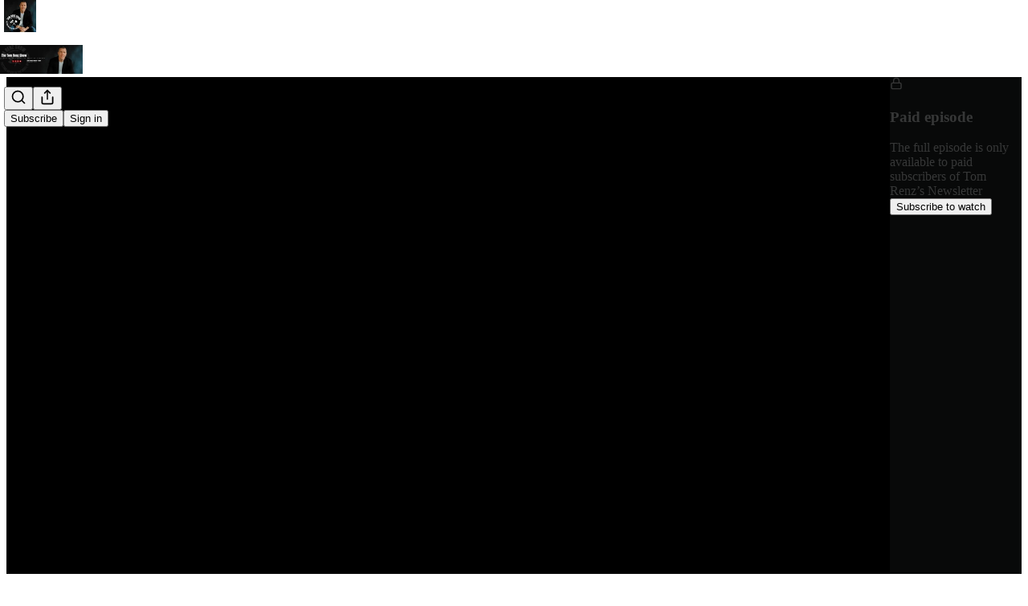

--- FILE ---
content_type: text/html; charset=utf-8
request_url: https://tomrenz.substack.com/p/the-wef-famine-push-farmers-fight
body_size: 47398
content:
<!DOCTYPE html>
<html lang="en">
    <head>
        <meta charset="utf-8" />
        <meta name="norton-safeweb-site-verification" content="24usqpep0ejc5w6hod3dulxwciwp0djs6c6ufp96av3t4whuxovj72wfkdjxu82yacb7430qjm8adbd5ezlt4592dq4zrvadcn9j9n-0btgdzpiojfzno16-fnsnu7xd" />
        
        <link rel="preconnect" href="https://substackcdn.com" />
        

        
            <title data-rh="true">The WEF Famine Push - Farmers Fight Back &amp; Is Disease X a Vax Disease?</title>
            
            <meta data-rh="true" property="og:type" content="article"/><meta data-rh="true" property="og:title" content="The WEF Famine Push - Farmers Fight Back &amp; Is Disease X a Vax Disease?"/><meta data-rh="true" name="twitter:title" content="The WEF Famine Push - Farmers Fight Back &amp; Is Disease X a Vax Disease?"/><meta data-rh="true" name="description" content="As the crooks in the WEF meet with their hookers in Davos, they are spending a fair bit of time talking about feeding everyone but them bugs and other poisons."/><meta data-rh="true" property="og:description" content="As the crooks in the WEF meet with their hookers in Davos, they are spending a fair bit of time talking about feeding everyone but them bugs and other poisons."/><meta data-rh="true" name="twitter:description" content="As the crooks in the WEF meet with their hookers in Davos, they are spending a fair bit of time talking about feeding everyone but them bugs and other poisons."/><meta data-rh="true" property="og:image" content="https://substackcdn.com/image/fetch/$s_!1SAw!,w_1200,h_600,c_fill,f_jpg,q_auto:good,fl_progressive:steep,g_auto/https%3A%2F%2Fsubstack-post-media.s3.amazonaws.com%2Fpublic%2Fimages%2Fda43c97e-401f-43ba-a8be-49935399a237_1269x710.png"/><meta data-rh="true" name="twitter:image" content="https://substackcdn.com/image/fetch/$s_!mhk0!,f_auto,q_auto:best,fl_progressive:steep/https%3A%2F%2Ftomrenz.substack.com%2Fapi%2Fv1%2Fpost_preview%2F140810746%2Ftwitter.jpg%3Fversion%3D4"/><meta data-rh="true" name="twitter:card" content="summary_large_image"/><meta data-rh="true" property="interactionStatistic" content="[{&quot;@type&quot;:&quot;InteractionCounter&quot;,&quot;interactionType&quot;:&quot;https://schema.org/LikeAction&quot;,&quot;userInteractionCount&quot;:12},{&quot;@type&quot;:&quot;InteractionCounter&quot;,&quot;interactionType&quot;:&quot;https://schema.org/CommentAction&quot;,&quot;userInteractionCount&quot;:5}]"/>
            
            
        

        

        <style>
          @layer legacy, tailwind, pencraftReset, pencraft;
        </style>

        
        <link rel="preload" as="style" href="https://substackcdn.com/bundle/theme/main.eb50b55e814b8882871d.css" />
        
        <link rel="preload" as="style" href="https://substackcdn.com/bundle/theme/color_links.c9908948e2f4e05476e6.css" />
        
        
        
        <link rel="preload" as="font" href="https://fonts.gstatic.com/s/spectral/v13/rnCr-xNNww_2s0amA9M5knjsS_ul.woff2" crossorigin />
        

        
            
                <link rel="stylesheet" type="text/css" href="https://substackcdn.com/bundle/static/css/7276.eb595a4f.css" />
            
                <link rel="stylesheet" type="text/css" href="https://substackcdn.com/bundle/static/css/199.e547387f.css" />
            
                <link rel="stylesheet" type="text/css" href="https://substackcdn.com/bundle/static/css/1266.f7e2249d.css" />
            
                <link rel="stylesheet" type="text/css" href="https://substackcdn.com/bundle/static/css/8484.f773ba07.css" />
            
                <link rel="stylesheet" type="text/css" href="https://substackcdn.com/bundle/static/css/4655.09cdb896.css" />
            
                <link rel="stylesheet" type="text/css" href="https://substackcdn.com/bundle/static/css/2018.727de77d.css" />
            
                <link rel="stylesheet" type="text/css" href="https://substackcdn.com/bundle/static/css/6387.d1a3345c.css" />
            
                <link rel="stylesheet" type="text/css" href="https://substackcdn.com/bundle/static/css/6998.007f4228.css" />
            
                <link rel="stylesheet" type="text/css" href="https://substackcdn.com/bundle/static/css/8877.5fa839f2.css" />
            
                <link rel="stylesheet" type="text/css" href="https://substackcdn.com/bundle/static/css/353.89ee47bb.css" />
            
                <link rel="stylesheet" type="text/css" href="https://substackcdn.com/bundle/static/css/484.33ab0107.css" />
            
                <link rel="stylesheet" type="text/css" href="https://substackcdn.com/bundle/static/css/main.29ede186.css" />
            
                <link rel="stylesheet" type="text/css" href="https://substackcdn.com/bundle/static/css/8877.5fa839f2.css" />
            
                <link rel="stylesheet" type="text/css" href="https://substackcdn.com/bundle/static/css/6998.007f4228.css" />
            
                <link rel="stylesheet" type="text/css" href="https://substackcdn.com/bundle/static/css/6387.d1a3345c.css" />
            
                <link rel="stylesheet" type="text/css" href="https://substackcdn.com/bundle/static/css/2018.727de77d.css" />
            
                <link rel="stylesheet" type="text/css" href="https://substackcdn.com/bundle/static/css/4655.09cdb896.css" />
            
                <link rel="stylesheet" type="text/css" href="https://substackcdn.com/bundle/static/css/8484.f773ba07.css" />
            
                <link rel="stylesheet" type="text/css" href="https://substackcdn.com/bundle/static/css/1266.f7e2249d.css" />
            
                <link rel="stylesheet" type="text/css" href="https://substackcdn.com/bundle/static/css/6379.813be60f.css" />
            
                <link rel="stylesheet" type="text/css" href="https://substackcdn.com/bundle/static/css/484.33ab0107.css" />
            
                <link rel="stylesheet" type="text/css" href="https://substackcdn.com/bundle/static/css/353.89ee47bb.css" />
            
        

        
        
        
        
        <meta name="viewport" content="width=device-width, initial-scale=1, maximum-scale=1, user-scalable=0, viewport-fit=cover" />
        <meta name="author" content="Clay Clark" />
        <meta property="og:url" content="https://tomrenz.substack.com/p/the-wef-famine-push-farmers-fight" />
        
        
        <link rel="canonical" href="https://tomrenz.substack.com/p/the-wef-famine-push-farmers-fight" />
        

        

        

        

        
            
                <link rel="shortcut icon" href="https://substackcdn.com/image/fetch/$s_!NtAy!,f_auto,q_auto:good,fl_progressive:steep/https%3A%2F%2Fsubstack-post-media.s3.amazonaws.com%2Fpublic%2Fimages%2F9466aa37-caae-41f9-98cc-b04a77001c60%2Ffavicon.ico">
            
        
            
                <link rel="icon" type="image/png" sizes="16x16" href="https://substackcdn.com/image/fetch/$s_!Y82g!,f_auto,q_auto:good,fl_progressive:steep/https%3A%2F%2Fsubstack-post-media.s3.amazonaws.com%2Fpublic%2Fimages%2F9466aa37-caae-41f9-98cc-b04a77001c60%2Ffavicon-16x16.png">
            
        
            
                <link rel="icon" type="image/png" sizes="32x32" href="https://substackcdn.com/image/fetch/$s_!H3A-!,f_auto,q_auto:good,fl_progressive:steep/https%3A%2F%2Fsubstack-post-media.s3.amazonaws.com%2Fpublic%2Fimages%2F9466aa37-caae-41f9-98cc-b04a77001c60%2Ffavicon-32x32.png">
            
        
            
                <link rel="icon" type="image/png" sizes="48x48" href="https://substackcdn.com/image/fetch/$s_!WhJL!,f_auto,q_auto:good,fl_progressive:steep/https%3A%2F%2Fsubstack-post-media.s3.amazonaws.com%2Fpublic%2Fimages%2F9466aa37-caae-41f9-98cc-b04a77001c60%2Ffavicon-48x48.png">
            
        
            
                <link rel="apple-touch-icon" sizes="57x57" href="https://substackcdn.com/image/fetch/$s_!ehPx!,f_auto,q_auto:good,fl_progressive:steep/https%3A%2F%2Fsubstack-post-media.s3.amazonaws.com%2Fpublic%2Fimages%2F9466aa37-caae-41f9-98cc-b04a77001c60%2Fapple-touch-icon-57x57.png">
            
        
            
                <link rel="apple-touch-icon" sizes="60x60" href="https://substackcdn.com/image/fetch/$s_!4hHM!,f_auto,q_auto:good,fl_progressive:steep/https%3A%2F%2Fsubstack-post-media.s3.amazonaws.com%2Fpublic%2Fimages%2F9466aa37-caae-41f9-98cc-b04a77001c60%2Fapple-touch-icon-60x60.png">
            
        
            
                <link rel="apple-touch-icon" sizes="72x72" href="https://substackcdn.com/image/fetch/$s_!Cmny!,f_auto,q_auto:good,fl_progressive:steep/https%3A%2F%2Fsubstack-post-media.s3.amazonaws.com%2Fpublic%2Fimages%2F9466aa37-caae-41f9-98cc-b04a77001c60%2Fapple-touch-icon-72x72.png">
            
        
            
                <link rel="apple-touch-icon" sizes="76x76" href="https://substackcdn.com/image/fetch/$s_!lYFX!,f_auto,q_auto:good,fl_progressive:steep/https%3A%2F%2Fsubstack-post-media.s3.amazonaws.com%2Fpublic%2Fimages%2F9466aa37-caae-41f9-98cc-b04a77001c60%2Fapple-touch-icon-76x76.png">
            
        
            
                <link rel="apple-touch-icon" sizes="114x114" href="https://substackcdn.com/image/fetch/$s_!yj83!,f_auto,q_auto:good,fl_progressive:steep/https%3A%2F%2Fsubstack-post-media.s3.amazonaws.com%2Fpublic%2Fimages%2F9466aa37-caae-41f9-98cc-b04a77001c60%2Fapple-touch-icon-114x114.png">
            
        
            
                <link rel="apple-touch-icon" sizes="120x120" href="https://substackcdn.com/image/fetch/$s_!-eIG!,f_auto,q_auto:good,fl_progressive:steep/https%3A%2F%2Fsubstack-post-media.s3.amazonaws.com%2Fpublic%2Fimages%2F9466aa37-caae-41f9-98cc-b04a77001c60%2Fapple-touch-icon-120x120.png">
            
        
            
                <link rel="apple-touch-icon" sizes="144x144" href="https://substackcdn.com/image/fetch/$s_!BJMD!,f_auto,q_auto:good,fl_progressive:steep/https%3A%2F%2Fsubstack-post-media.s3.amazonaws.com%2Fpublic%2Fimages%2F9466aa37-caae-41f9-98cc-b04a77001c60%2Fapple-touch-icon-144x144.png">
            
        
            
                <link rel="apple-touch-icon" sizes="152x152" href="https://substackcdn.com/image/fetch/$s_!c1m1!,f_auto,q_auto:good,fl_progressive:steep/https%3A%2F%2Fsubstack-post-media.s3.amazonaws.com%2Fpublic%2Fimages%2F9466aa37-caae-41f9-98cc-b04a77001c60%2Fapple-touch-icon-152x152.png">
            
        
            
                <link rel="apple-touch-icon" sizes="167x167" href="https://substackcdn.com/image/fetch/$s_!urYr!,f_auto,q_auto:good,fl_progressive:steep/https%3A%2F%2Fsubstack-post-media.s3.amazonaws.com%2Fpublic%2Fimages%2F9466aa37-caae-41f9-98cc-b04a77001c60%2Fapple-touch-icon-167x167.png">
            
        
            
                <link rel="apple-touch-icon" sizes="180x180" href="https://substackcdn.com/image/fetch/$s_!6j2Z!,f_auto,q_auto:good,fl_progressive:steep/https%3A%2F%2Fsubstack-post-media.s3.amazonaws.com%2Fpublic%2Fimages%2F9466aa37-caae-41f9-98cc-b04a77001c60%2Fapple-touch-icon-180x180.png">
            
        
            
                <link rel="apple-touch-icon" sizes="1024x1024" href="https://substackcdn.com/image/fetch/$s_!4WdV!,f_auto,q_auto:good,fl_progressive:steep/https%3A%2F%2Fsubstack-post-media.s3.amazonaws.com%2Fpublic%2Fimages%2F9466aa37-caae-41f9-98cc-b04a77001c60%2Fapple-touch-icon-1024x1024.png">
            
        
            
        
            
        
            
        

        

        
            <link rel="alternate" type="application/rss+xml" href="/feed" title="Tom Renz’s Newsletter"/>
        

        
        
          <style>
            @font-face{font-family:'Spectral';font-style:italic;font-weight:400;font-display:fallback;src:url(https://fonts.gstatic.com/s/spectral/v13/rnCt-xNNww_2s0amA9M8on7mTNmnUHowCw.woff2) format('woff2');unicode-range:U+0301,U+0400-045F,U+0490-0491,U+04B0-04B1,U+2116}@font-face{font-family:'Spectral';font-style:italic;font-weight:400;font-display:fallback;src:url(https://fonts.gstatic.com/s/spectral/v13/rnCt-xNNww_2s0amA9M8onXmTNmnUHowCw.woff2) format('woff2');unicode-range:U+0102-0103,U+0110-0111,U+0128-0129,U+0168-0169,U+01A0-01A1,U+01AF-01B0,U+0300-0301,U+0303-0304,U+0308-0309,U+0323,U+0329,U+1EA0-1EF9,U+20AB}@font-face{font-family:'Spectral';font-style:italic;font-weight:400;font-display:fallback;src:url(https://fonts.gstatic.com/s/spectral/v13/rnCt-xNNww_2s0amA9M8onTmTNmnUHowCw.woff2) format('woff2');unicode-range:U+0100-02AF,U+0304,U+0308,U+0329,U+1E00-1E9F,U+1EF2-1EFF,U+2020,U+20A0-20AB,U+20AD-20CF,U+2113,U+2C60-2C7F,U+A720-A7FF}@font-face{font-family:'Spectral';font-style:italic;font-weight:400;font-display:fallback;src:url(https://fonts.gstatic.com/s/spectral/v13/rnCt-xNNww_2s0amA9M8onrmTNmnUHo.woff2) format('woff2');unicode-range:U+0000-00FF,U+0131,U+0152-0153,U+02BB-02BC,U+02C6,U+02DA,U+02DC,U+0304,U+0308,U+0329,U+2000-206F,U+2074,U+20AC,U+2122,U+2191,U+2193,U+2212,U+2215,U+FEFF,U+FFFD}@font-face{font-family:'Spectral';font-style:normal;font-weight:400;font-display:fallback;src:url(https://fonts.gstatic.com/s/spectral/v13/rnCr-xNNww_2s0amA9M9knjsS_ulYHs.woff2) format('woff2');unicode-range:U+0301,U+0400-045F,U+0490-0491,U+04B0-04B1,U+2116}@font-face{font-family:'Spectral';font-style:normal;font-weight:400;font-display:fallback;src:url(https://fonts.gstatic.com/s/spectral/v13/rnCr-xNNww_2s0amA9M2knjsS_ulYHs.woff2) format('woff2');unicode-range:U+0102-0103,U+0110-0111,U+0128-0129,U+0168-0169,U+01A0-01A1,U+01AF-01B0,U+0300-0301,U+0303-0304,U+0308-0309,U+0323,U+0329,U+1EA0-1EF9,U+20AB}@font-face{font-family:'Spectral';font-style:normal;font-weight:400;font-display:fallback;src:url(https://fonts.gstatic.com/s/spectral/v13/rnCr-xNNww_2s0amA9M3knjsS_ulYHs.woff2) format('woff2');unicode-range:U+0100-02AF,U+0304,U+0308,U+0329,U+1E00-1E9F,U+1EF2-1EFF,U+2020,U+20A0-20AB,U+20AD-20CF,U+2113,U+2C60-2C7F,U+A720-A7FF}@font-face{font-family:'Spectral';font-style:normal;font-weight:400;font-display:fallback;src:url(https://fonts.gstatic.com/s/spectral/v13/rnCr-xNNww_2s0amA9M5knjsS_ul.woff2) format('woff2');unicode-range:U+0000-00FF,U+0131,U+0152-0153,U+02BB-02BC,U+02C6,U+02DA,U+02DC,U+0304,U+0308,U+0329,U+2000-206F,U+2074,U+20AC,U+2122,U+2191,U+2193,U+2212,U+2215,U+FEFF,U+FFFD}@font-face{font-family:'Spectral';font-style:normal;font-weight:600;font-display:fallback;src:url(https://fonts.gstatic.com/s/spectral/v13/rnCs-xNNww_2s0amA9vmtm3FafaPWnIIMrY.woff2) format('woff2');unicode-range:U+0301,U+0400-045F,U+0490-0491,U+04B0-04B1,U+2116}@font-face{font-family:'Spectral';font-style:normal;font-weight:600;font-display:fallback;src:url(https://fonts.gstatic.com/s/spectral/v13/rnCs-xNNww_2s0amA9vmtm3OafaPWnIIMrY.woff2) format('woff2');unicode-range:U+0102-0103,U+0110-0111,U+0128-0129,U+0168-0169,U+01A0-01A1,U+01AF-01B0,U+0300-0301,U+0303-0304,U+0308-0309,U+0323,U+0329,U+1EA0-1EF9,U+20AB}@font-face{font-family:'Spectral';font-style:normal;font-weight:600;font-display:fallback;src:url(https://fonts.gstatic.com/s/spectral/v13/rnCs-xNNww_2s0amA9vmtm3PafaPWnIIMrY.woff2) format('woff2');unicode-range:U+0100-02AF,U+0304,U+0308,U+0329,U+1E00-1E9F,U+1EF2-1EFF,U+2020,U+20A0-20AB,U+20AD-20CF,U+2113,U+2C60-2C7F,U+A720-A7FF}@font-face{font-family:'Spectral';font-style:normal;font-weight:600;font-display:fallback;src:url(https://fonts.gstatic.com/s/spectral/v13/rnCs-xNNww_2s0amA9vmtm3BafaPWnII.woff2) format('woff2');unicode-range:U+0000-00FF,U+0131,U+0152-0153,U+02BB-02BC,U+02C6,U+02DA,U+02DC,U+0304,U+0308,U+0329,U+2000-206F,U+2074,U+20AC,U+2122,U+2191,U+2193,U+2212,U+2215,U+FEFF,U+FFFD}
            
          </style>
        
        

        <style>:root{--color_theme_bg_pop:#E8B500;--background_pop:#E8B500;--cover_bg_color:#FFFFFF;--cover_bg_color_secondary:#f0f0f0;--background_pop_darken:#cfa100;--print_on_pop:#ffffff;--color_theme_bg_pop_darken:#cfa100;--color_theme_print_on_pop:#ffffff;--color_theme_bg_pop_20:rgba(232, 181, 0, 0.2);--color_theme_bg_pop_30:rgba(232, 181, 0, 0.3);--border_subtle:#f6f1df;--background_subtle:rgba(252, 244, 217, 0.4);--print_pop:#e8b500;--color_theme_accent:#e8b500;--cover_print_primary:#363737;--cover_print_secondary:#757575;--cover_print_tertiary:#b6b6b6;--cover_border_color:#e8b500;--home_hero:newspaper;--home_posts:list;--background_contrast_1:#f0f0f0;--background_contrast_2:#dddddd;--background_contrast_3:#b7b7b7;--background_contrast_4:#929292;--background_contrast_5:#515151;--color_theme_detail:#e6e6e6;--background_contrast_pop:rgba(232, 181, 0, 0.4);--color_theme_bg_contrast_pop:rgba(232, 181, 0, 0.4);--input_background:#ffffff;--cover_input_background:#ffffff;--tooltip_background:#191919;--background_pop_rgb:232, 181, 0;--background_pop_rgb_pc:232 181 0;--color_theme_bg_pop_rgb:232, 181, 0;--color_theme_bg_pop_rgb_pc:232 181 0;--color_theme_accent_rgb:232, 181, 0;--color_theme_accent_rgb_pc:232 181 0;}</style>

        
            <link rel="stylesheet" href="https://substackcdn.com/bundle/theme/main.eb50b55e814b8882871d.css" />
        
            <link rel="stylesheet" href="https://substackcdn.com/bundle/theme/color_links.c9908948e2f4e05476e6.css" />
        

        <style></style>

        

        

        

        
    </head>

    <body class="">
        

        

        

        

        

        

        <div id="entry">
            <div id="main" class="main typography use-theme-bg"><div class="pencraft pc-display-contents pc-reset pubTheme-yiXxQA"><div data-testid="navbar" class="main-menu"><div class="mainMenuContent-DME8DR"><div style="position:relative;height:87px;" class="pencraft pc-display-flex pc-gap-12 pc-paddingLeft-20 pc-paddingRight-20 pc-justifyContent-space-between pc-alignItems-center pc-reset border-bottom-detail-k1F6C4 topBar-pIF0J1"><div style="flex-basis:0px;flex-grow:1;" class="logoContainer-p12gJb"><a href="/" native class="pencraft pc-display-contents pc-reset"><div draggable="false" class="pencraft pc-display-flex pc-position-relative pc-reset"><div style="width:40px;height:40px;" class="pencraft pc-display-flex pc-reset bg-white-ZBV5av pc-borderRadius-sm overflow-hidden-WdpwT6 sizing-border-box-DggLA4"><picture><source type="image/webp" srcset="https://substackcdn.com/image/fetch/$s_!-eay!,w_80,h_80,c_fill,f_webp,q_auto:good,fl_progressive:steep,g_auto/https%3A%2F%2Fsubstack-post-media.s3.amazonaws.com%2Fpublic%2Fimages%2Fb35166e6-61ca-42ac-bd7d-76c1c23cfd56_764x764.png"/><img src="https://substackcdn.com/image/fetch/$s_!-eay!,w_80,h_80,c_fill,f_auto,q_auto:good,fl_progressive:steep,g_auto/https%3A%2F%2Fsubstack-post-media.s3.amazonaws.com%2Fpublic%2Fimages%2Fb35166e6-61ca-42ac-bd7d-76c1c23cfd56_764x764.png" sizes="100vw" alt="Tom Renz’s Newsletter" width="80" height="80" style="width:40px;height:40px;" draggable="false" class="img-OACg1c object-fit-cover-u4ReeV pencraft pc-reset"/></picture></div></div></a></div><div style="flex-grow:0;" class="titleContainer-DJYq5v"><h1 class="pencraft pc-reset font-pub-headings-FE5byy reset-IxiVJZ title-oOnUGd titleWithWordmark-GfqxEZ"><a href="/" class="pencraft pc-display-contents pc-reset"><img alt="Tom Renz’s Newsletter" src="https://substackcdn.com/image/fetch/$s_!c6Yj!,e_trim:10:white/e_trim:10:transparent/h_72,c_limit,f_auto,q_auto:good,fl_progressive:steep/https%3A%2F%2Fsubstack-post-media.s3.amazonaws.com%2Fpublic%2Fimages%2Fdd49a6e7-8983-4652-91ea-76b5e8c4cb84_1280x426.jpeg" style="display:block;height:36px;"/></a></h1></div><div style="flex-basis:0px;flex-grow:1;" class="pencraft pc-display-flex pc-justifyContent-flex-end pc-alignItems-center pc-reset"><div class="buttonsContainer-SJBuep"><div class="pencraft pc-display-flex pc-gap-8 pc-justifyContent-flex-end pc-alignItems-center pc-reset navbar-buttons"><div class="pencraft pc-display-flex pc-gap-4 pc-reset"><span data-state="closed"><button tabindex="0" type="button" aria-label="Search" class="pencraft pc-reset pencraft iconButton-mq_Et5 iconButtonBase-dJGHgN buttonBase-GK1x3M buttonStyle-r7yGCK size_md-gCDS3o priority_tertiary-rlke8z"><svg xmlns="http://www.w3.org/2000/svg" width="20" height="20" viewBox="0 0 24 24" fill="none" stroke="currentColor" stroke-width="2" stroke-linecap="round" stroke-linejoin="round" class="lucide lucide-search"><circle cx="11" cy="11" r="8"></circle><path d="m21 21-4.3-4.3"></path></svg></button></span><button tabindex="0" type="button" aria-label="Share Publication" id="headlessui-menu-button-P0-5" aria-haspopup="menu" aria-expanded="false" data-headlessui-state class="pencraft pc-reset pencraft iconButton-mq_Et5 iconButtonBase-dJGHgN buttonBase-GK1x3M buttonStyle-r7yGCK size_md-gCDS3o priority_tertiary-rlke8z"><svg xmlns="http://www.w3.org/2000/svg" width="20" height="20" viewBox="0 0 24 24" fill="none" stroke="currentColor" stroke-width="2" stroke-linecap="round" stroke-linejoin="round" class="lucide lucide-share"><path d="M4 12v8a2 2 0 0 0 2 2h12a2 2 0 0 0 2-2v-8"></path><polyline points="16 6 12 2 8 6"></polyline><line x1="12" x2="12" y1="2" y2="15"></line></svg></button></div><button tabindex="0" type="button" data-testid="noncontributor-cta-button" class="pencraft pc-reset pencraft buttonBase-GK1x3M buttonText-X0uSmG buttonStyle-r7yGCK priority_primary-RfbeYt size_md-gCDS3o">Subscribe</button><button tabindex="0" type="button" native data-href="https://substack.com/sign-in?redirect=%2Fp%2Fthe-wef-famine-push-farmers-fight&amp;for_pub=tomrenz" class="pencraft pc-reset pencraft buttonBase-GK1x3M buttonText-X0uSmG buttonStyle-r7yGCK priority_tertiary-rlke8z size_md-gCDS3o">Sign in</button></div></div></div></div></div><div style="height:88px;"></div></div></div><div><script type="application/ld+json">{"@context":"https://schema.org","@type":"NewsArticle","url":"https://tomrenz.substack.com/p/the-wef-famine-push-farmers-fight","mainEntityOfPage":"https://tomrenz.substack.com/p/the-wef-famine-push-farmers-fight","headline":"The WEF Famine Push - Farmers Fight Back & Is Disease X a Vax Disease?","description":"As the crooks in the WEF meet with their hookers in Davos, they are spending a fair bit of time talking about feeding everyone but them bugs and other poisons.","image":[{"@type":"ImageObject","url":"https://substack-post-media.s3.amazonaws.com/public/images/da43c97e-401f-43ba-a8be-49935399a237_1269x710.png"}],"datePublished":"2024-01-18T18:49:39+00:00","dateModified":"2024-01-18T18:49:39+00:00","isAccessibleForFree":false,"author":[{"@type":"Person","name":"Clay Clark","url":"https://substack.com/@clayclark","description":"Host of the Thrivetime Show Podcast, Former Oklahoma Young SBA Entrepreneur of the Year, Founder of Several Multi-Million Dollar Businesses, Author, and Artist.","identifier":"user:11363055","sameAs":["https://twitter.com/TheClayClark"],"image":{"@type":"ImageObject","contentUrl":"https://substackcdn.com/image/fetch/$s_!60pQ!,f_auto,q_auto:good,fl_progressive:steep/https%3A%2F%2Fbucketeer-e05bbc84-baa3-437e-9518-adb32be77984.s3.amazonaws.com%2Fpublic%2Fimages%2Ff8cde2a9-8231-4154-a1df-957a3d031ea5_200x200.jpeg","thumbnailUrl":"https://substackcdn.com/image/fetch/$s_!60pQ!,w_128,h_128,c_limit,f_auto,q_auto:good,fl_progressive:steep/https%3A%2F%2Fbucketeer-e05bbc84-baa3-437e-9518-adb32be77984.s3.amazonaws.com%2Fpublic%2Fimages%2Ff8cde2a9-8231-4154-a1df-957a3d031ea5_200x200.jpeg"}}],"publisher":{"@type":"Organization","name":"Tom Renz\u2019s Newsletter","url":"https://tomrenz.substack.com","description":"For God, family, and Country - The fight against corruption. Free subscription available, any funds raised from paid subscriptions go to supporting our fight for freedom. Thank you for your support.","interactionStatistic":{"@type":"InteractionCounter","name":"Subscribers","interactionType":"https://schema.org/SubscribeAction","userInteractionCount":10000},"identifier":"pub:792813","logo":{"@type":"ImageObject","url":"https://substackcdn.com/image/fetch/$s_!-eay!,f_auto,q_auto:good,fl_progressive:steep/https%3A%2F%2Fsubstack-post-media.s3.amazonaws.com%2Fpublic%2Fimages%2Fb35166e6-61ca-42ac-bd7d-76c1c23cfd56_764x764.png","contentUrl":"https://substackcdn.com/image/fetch/$s_!-eay!,f_auto,q_auto:good,fl_progressive:steep/https%3A%2F%2Fsubstack-post-media.s3.amazonaws.com%2Fpublic%2Fimages%2Fb35166e6-61ca-42ac-bd7d-76c1c23cfd56_764x764.png","thumbnailUrl":"https://substackcdn.com/image/fetch/$s_!-eay!,w_128,h_128,c_limit,f_auto,q_auto:good,fl_progressive:steep/https%3A%2F%2Fsubstack-post-media.s3.amazonaws.com%2Fpublic%2Fimages%2Fb35166e6-61ca-42ac-bd7d-76c1c23cfd56_764x764.png"},"image":{"@type":"ImageObject","url":"https://substackcdn.com/image/fetch/$s_!-eay!,f_auto,q_auto:good,fl_progressive:steep/https%3A%2F%2Fsubstack-post-media.s3.amazonaws.com%2Fpublic%2Fimages%2Fb35166e6-61ca-42ac-bd7d-76c1c23cfd56_764x764.png","contentUrl":"https://substackcdn.com/image/fetch/$s_!-eay!,f_auto,q_auto:good,fl_progressive:steep/https%3A%2F%2Fsubstack-post-media.s3.amazonaws.com%2Fpublic%2Fimages%2Fb35166e6-61ca-42ac-bd7d-76c1c23cfd56_764x764.png","thumbnailUrl":"https://substackcdn.com/image/fetch/$s_!-eay!,w_128,h_128,c_limit,f_auto,q_auto:good,fl_progressive:steep/https%3A%2F%2Fsubstack-post-media.s3.amazonaws.com%2Fpublic%2Fimages%2Fb35166e6-61ca-42ac-bd7d-76c1c23cfd56_764x764.png"},"sameAs":["https://twitter.com/RenzTom"]}}</script><div aria-label="Post" role="main" class="single-post-container"><div><div class="single-post"><div class="pencraft pc-display-contents pc-reset pubTheme-yiXxQA"><article class="typography podcast-post post shows-post"><div class="visibility-check"></div><div><div class="container-dlhqPD"><div class="video-wrapper-lforaE"><div><div class="fullscreen"><div style="width:100%;height:100%;background-color:#000;" class="pencraft pc-display-flex pc-justifyContent-center pc-position-relative pc-reset overflow-hidden-WdpwT6"><div style="transform:scale(1);transform-origin:0 50%;transition:transform 0.15s ease-in-out;" class="pencraft pc-display-flex pc-position-relative pc-reset flex-grow-rzmknG"><div role="region" aria-label="Video player" class="with-preview full-width video-player-with-background video-player-wrapper full-width"><div style="padding-bottom:56.2500%;" class="video-player video-player video-player-with-background"></div></div></div><div style="left:0px;right:0px;bottom:0px;width:100%;transition:width 0.15s ease-in-out;" class="pencraft pc-display-flex pc-position-absolute pc-reset"><div style="z-index:0;"><div></div><div style="opacity:0;pointer-events:none;" class="settingsControlsContainer-V3A25d"><div class="pencraft pc-display-flex pc-flexDirection-column pc-reset"><div class="pencraft pc-display-flex pc-reset settingsControlsBox-svKH2p"><div class="pencraft pc-display-flex pc-flexDirection-column pc-gap-4 pc-paddingTop-8 pc-paddingBottom-8 pc-reset flex-grow-rzmknG seetingsMenu-zc8kI3"><div class="pencraft pc-display-flex pc-flexDirection-column pc-gap-4 pc-reset flex-grow-rzmknG"><div class="pencraft pc-display-flex pc-padding-8 pc-justifyContent-space-between pc-alignItems-center pc-reset menuItem-Z86vY3"><div class="pencraft pc-display-flex pc-gap-8 pc-alignItems-center pc-reset"><svg xmlns="http://www.w3.org/2000/svg" width="16" height="16" viewBox="0 0 24 24" fill="none" stroke="white" stroke-width="2" stroke-linecap="round" stroke-linejoin="round" class="lucide lucide-gauge"><path d="m12 14 4-4"></path><path d="M3.34 19a10 10 0 1 1 17.32 0"></path></svg><div class="pencraft pc-reset color-white-rGgpJs line-height-16-mdHjij font-text-qe4AeH size-12-mmZ61m weight-regular-mUq6Gb reset-IxiVJZ">Playback speed</div></div><div class="pencraft pc-display-flex pc-reset"><div class="pencraft pc-reset color-white-rGgpJs line-height-16-mdHjij font-text-qe4AeH size-12-mmZ61m weight-regular-mUq6Gb reset-IxiVJZ">×</div></div></div><div class="pencraft pc-display-flex pc-padding-8 pc-justifyContent-space-between pc-alignItems-center pc-reset menuItem-Z86vY3"><div class="pencraft pc-display-flex pc-gap-8 pc-alignItems-center pc-reset"><svg xmlns="http://www.w3.org/2000/svg" width="16" height="16" viewBox="0 0 24 24" fill="none" stroke="white" stroke-width="2" stroke-linecap="round" stroke-linejoin="round" class="lucide lucide-share"><path d="M4 12v8a2 2 0 0 0 2 2h12a2 2 0 0 0 2-2v-8"></path><polyline points="16 6 12 2 8 6"></polyline><line x1="12" x2="12" y1="2" y2="15"></line></svg><div class="pencraft pc-reset color-white-rGgpJs line-height-16-mdHjij font-text-qe4AeH size-12-mmZ61m weight-regular-mUq6Gb reset-IxiVJZ">Share post</div></div><div class="pencraft pc-display-flex pc-reset"><div class="pencraft pc-reset color-white-rGgpJs line-height-16-mdHjij font-text-qe4AeH size-12-mmZ61m weight-regular-mUq6Gb reset-IxiVJZ"></div></div></div><div class="pencraft pc-display-flex pc-padding-8 pc-justifyContent-space-between pc-alignItems-center pc-reset menuItem-Z86vY3"><div class="pencraft pc-display-flex pc-gap-8 pc-alignItems-center pc-reset"><svg xmlns="http://www.w3.org/2000/svg" width="16" height="16" viewBox="0 0 24 24" fill="none" stroke="white" stroke-width="2" stroke-linecap="round" stroke-linejoin="round" class="lucide lucide-share"><path d="M4 12v8a2 2 0 0 0 2 2h12a2 2 0 0 0 2-2v-8"></path><polyline points="16 6 12 2 8 6"></polyline><line x1="12" x2="12" y1="2" y2="15"></line></svg><div class="pencraft pc-reset color-white-rGgpJs line-height-16-mdHjij font-text-qe4AeH size-12-mmZ61m weight-regular-mUq6Gb reset-IxiVJZ">Share post at current time</div></div><div class="pencraft pc-display-flex pc-reset"><div class="pencraft pc-reset color-white-rGgpJs line-height-16-mdHjij font-text-qe4AeH size-12-mmZ61m weight-regular-mUq6Gb reset-IxiVJZ"></div></div></div></div></div></div><div style="height:60px;"></div></div></div><div style="transform:translateY(40px);transition:transform 0.5s ease;transition-delay:0.1s;" class="bottomControlsContainer-kx5Iet"><div style="opacity:0;" class="backDrop-OMzeTr"></div><div class="pencraft pc-display-flex pc-flexDirection-column pc-gap-8 pc-paddingTop-4 pc-paddingBottom-4 pc-reset flex-grow-rzmknG"><div style="opacity:0;transition:opacity 0.5s ease;" class="bottomInnerControlsContainer-nA_qdP"><div class="pencraft pc-display-flex pc-flexDirection-column pc-reset flex-grow-rzmknG"><div class="pencraft pc-display-flex pc-paddingBottom-4 pc-reset flex-grow-rzmknG"><div class="pencraft pc-display-flex pc-position-relative pc-reset flex-grow-rzmknG cursor-pointer-LYORKw timelineContainer-QAunx2"><div class="timeline-nCVBQY"><div style="width:0%;height:100%;" class="progress-K0IenH"></div></div><div style="position:absolute;left:0%;opacity:0;" class="pencraft pc-display-flex pc-flexDirection-column pc-position-absolute pc-reset thumbnailContainer-vAgzNA"><div class="pencraft pc-display-flex pc-flexDirection-column pc-gap-4 pc-opacity-100 pc-padding-8 pc-reset bg-glass-inverted-medium-KqAZ5Z pc-borderRadius-sm"><div class="pencraft pc-display-flex pc-justifyContent-center pc-alignItems-center pc-reset"><div style="position:relative;"></div></div><div id="headlessui-menu-button-P0-13" aria-haspopup="menu" aria-expanded="false" data-headlessui-state class="pencraft pc-display-flex pc-reset"><div class="pencraft pc-display-flex pc-gap-8 pc-paddingTop-4 pc-paddingBottom-4 pc-justifyContent-center pc-reset flex-grow-rzmknG cursor-pointer-LYORKw"><svg xmlns="http://www.w3.org/2000/svg" width="20" height="20" viewBox="0 0 24 24" fill="none" stroke="white" stroke-width="2" stroke-linecap="round" stroke-linejoin="round" class="lucide lucide-share"><path d="M4 12v8a2 2 0 0 0 2 2h12a2 2 0 0 0 2-2v-8"></path><polyline points="16 6 12 2 8 6"></polyline><line x1="12" x2="12" y1="2" y2="15"></line></svg><div class="pencraft pc-reset color-white-rGgpJs line-height-20-t4M0El font-text-qe4AeH size-13-hZTUKr weight-semibold-uqA4FV reset-IxiVJZ">Share from 0:00</div></div></div></div></div></div></div><div class="pencraft pc-display-flex pc-paddingLeft-4 pc-paddingRight-4 pc-reset"><div class="pencraft pc-display-flex pc-gap-8 pc-alignItems-center pc-reset"><span data-state="closed"><button tabindex="0" type="button" class="pencraft pc-reset pencraft playerButton-qCsqQJ buttonBase-GK1x3M"><svg xmlns="http://www.w3.org/2000/svg" width="18" height="18" viewBox="0 0 24 24" fill="white" stroke="currentColor" stroke-width="2" stroke-linecap="round" stroke-linejoin="round" class="lucide lucide-play"><polygon points="6 3 20 12 6 21 6 3"></polygon></svg></button></span><div style="position:relative;"><button tabindex="0" type="button" disabled class="pencraft pc-reset pencraft playerButton-qCsqQJ buttonBase-GK1x3M"><svg xmlns="http://www.w3.org/2000/svg" width="18" height="18" viewBox="0 0 24 24" fill="white" stroke="currentColor" stroke-width="2" stroke-linecap="round" stroke-linejoin="round" class="lucide lucide-skip-forward"><polygon points="5 4 15 12 5 20 5 4"></polygon><line x1="19" x2="19" y1="5" y2="19"></line></svg></button></div><div class="pencraft pc-display-flex pc-justifyContent-center pc-alignItems-center pc-position-relative pc-reset mainContainer-_32N5B"><span data-state="closed"><button tabindex="0" type="button" class="pencraft pc-reset pencraft playerButton-qCsqQJ buttonBase-GK1x3M"><svg xmlns="http://www.w3.org/2000/svg" width="18" height="18" viewBox="0 0 24 24" fill="none" stroke="currentColor" stroke-width="2" stroke-linecap="round" stroke-linejoin="round" class="lucide lucide-volume"><path d="M11 4.702a.705.705 0 0 0-1.203-.498L6.413 7.587A1.4 1.4 0 0 1 5.416 8H3a1 1 0 0 0-1 1v6a1 1 0 0 0 1 1h2.416a1.4 1.4 0 0 1 .997.413l3.383 3.384A.705.705 0 0 0 11 19.298z"></path></svg></button></span><div class="pencraft pc-display-flex pc-justifyContent-center pc-alignItems-center pc-reset volumeBarContainer-AVLNVa"><div class="volumeBar-N1rUCF"><div style="width:0%;" class="volumeLevel-VDMLnw"></div></div></div></div><div class="pencraft pc-display-flex pc-gap-4 pc-justifyContent-center pc-alignItems-center pc-reset"><div class="pencraft pc-reset color-white-rGgpJs line-height-20-t4M0El font-digit-mBKKGP size-14-MLPa7j weight-bold-DmI9lw transform-uppercase-yKDgcq reset-IxiVJZ digit-FHltgX">0:00</div><div class="pencraft pc-reset color-white-rGgpJs line-height-20-t4M0El font-digit-mBKKGP size-14-MLPa7j weight-bold-DmI9lw transform-uppercase-yKDgcq reset-IxiVJZ digit-FHltgX">/</div><div class="pencraft pc-reset color-white-rGgpJs line-height-20-t4M0El font-digit-mBKKGP size-14-MLPa7j weight-bold-DmI9lw transform-uppercase-yKDgcq reset-IxiVJZ digit-FHltgX">0:00</div></div></div><div class="pencraft pc-display-flex pc-reset flex-grow-rzmknG"></div><div class="pencraft pc-display-flex pc-gap-8 pc-alignItems-center pc-reset"><span data-state="closed"><button tabindex="0" type="button" disabled class="pencraft pc-reset pencraft playerButton-qCsqQJ buttonBase-GK1x3M"><svg xmlns="http://www.w3.org/2000/svg" width="18" height="18" viewBox="0 0 24 24" fill="none" stroke="currentColor" stroke-width="2" stroke-linecap="round" stroke-linejoin="round" class="lucide lucide-file-text"><path d="M15 2H6a2 2 0 0 0-2 2v16a2 2 0 0 0 2 2h12a2 2 0 0 0 2-2V7Z"></path><path d="M14 2v4a2 2 0 0 0 2 2h4"></path><path d="M10 9H8"></path><path d="M16 13H8"></path><path d="M16 17H8"></path></svg></button></span><span data-state="closed"><button tabindex="0" type="button" disabled class="pencraft pc-reset pencraft playerButton-qCsqQJ buttonBase-GK1x3M"><svg role="img" width="20" height="16" viewBox="0 0 20 16" fill="none" stroke-width="1.8" stroke="#808080" xmlns="http://www.w3.org/2000/svg"><g><title></title><path fill-rule="evenodd" clip-rule="evenodd" d="M0 2.51429C0 1.12568 1.14532 0 2.55814 0H17.4419C18.8547 0 20 1.12568 20 2.51429V13.4857C20 14.8743 18.8547 16 17.4419 16H2.55814C1.14532 16 0 14.8743 0 13.4857V2.51429ZM2.55814 1.37143C1.91595 1.37143 1.39535 1.8831 1.39535 2.51429V13.4857C1.39535 14.1169 1.91595 14.6286 2.55814 14.6286H17.4419C18.0841 14.6286 18.6047 14.1169 18.6047 13.4857V2.51429C18.6047 1.8831 18.0841 1.37143 17.4419 1.37143H2.55814Z" fill="white" stroke-width="0.25"></path><path d="M12.1858 7.94143V8.6719C12.1858 9.03793 12.2336 9.34826 12.329 9.60289C12.4277 9.85752 12.5694 10.0501 12.754 10.1806C12.9418 10.3111 13.1661 10.3763 13.4271 10.3763C13.6563 10.3763 13.8536 10.3286 14.0192 10.2331C14.1878 10.1344 14.3183 10.0008 14.4106 9.83206C14.5029 9.66337 14.5555 9.4708 14.5682 9.25437H16.0626C16.0626 9.2862 16.0626 9.31802 16.0626 9.34985C16.0626 9.38168 16.0626 9.41192 16.0626 9.44057C16.053 9.88617 15.9321 10.2777 15.6997 10.615C15.4705 10.9492 15.1586 11.2102 14.7639 11.398C14.3693 11.5826 13.9205 11.6749 13.4176 11.6749C12.8097 11.6749 12.294 11.5524 11.8707 11.3073C11.4506 11.0622 11.1307 10.7153 10.9111 10.2665C10.6946 9.81774 10.5864 9.2846 10.5864 8.66713V7.94143C10.5864 7.32077 10.6962 6.78605 10.9159 6.33727C11.1355 5.8853 11.4553 5.53677 11.8755 5.29169C12.2988 5.04661 12.8128 4.92407 13.4176 4.92407C13.7964 4.92407 14.1449 4.97818 14.4632 5.0864C14.7814 5.19143 15.0584 5.34421 15.2939 5.54473C15.5294 5.74525 15.714 5.98556 15.8477 6.26565C15.9846 6.54256 16.0562 6.85289 16.0626 7.19664C16.0626 7.22847 16.0626 7.2603 16.0626 7.29213C16.0626 7.32077 16.0626 7.34942 16.0626 7.37807H14.5682C14.5555 7.15526 14.5014 6.95633 14.4059 6.78128C14.3136 6.60622 14.1847 6.46936 14.0192 6.37069C13.8536 6.26883 13.6563 6.21791 13.4271 6.21791C13.1661 6.21791 12.9433 6.28634 12.7587 6.4232C12.5741 6.55688 12.4325 6.75104 12.3338 7.00567C12.2352 7.2603 12.1858 7.57222 12.1858 7.94143Z" fill="white" stroke-width="0.25"></path><path d="M5.87381 7.94143V8.6719C5.87381 9.03793 5.92155 9.34826 6.01704 9.60289C6.1157 9.85752 6.25734 10.0501 6.44195 10.1806C6.62974 10.3111 6.85413 10.3763 7.11513 10.3763C7.34429 10.3763 7.54163 10.3286 7.70714 10.2331C7.87583 10.1344 8.00633 10.0008 8.09863 9.83206C8.19094 9.66337 8.24345 9.4708 8.25618 9.25437H9.75054C9.75054 9.2862 9.75054 9.31802 9.75054 9.34985C9.75054 9.38168 9.75054 9.41192 9.75054 9.44057C9.74099 9.88617 9.62004 10.2777 9.3877 10.615C9.15853 10.9492 8.84661 11.2102 8.45193 11.398C8.05726 11.5826 7.60847 11.6749 7.10558 11.6749C6.49765 11.6749 5.98202 11.5524 5.5587 11.3073C5.13856 11.0622 4.81868 10.7153 4.59907 10.2665C4.38263 9.81774 4.27441 9.2846 4.27441 8.66713V7.94143C4.27441 7.32077 4.38422 6.78605 4.60384 6.33727C4.82346 5.8853 5.14334 5.53677 5.56348 5.29169C5.9868 5.04661 6.50083 4.92407 7.10558 4.92407C7.48434 4.92407 7.83286 4.97818 8.15115 5.0864C8.46944 5.19143 8.74635 5.34421 8.98188 5.54473C9.21741 5.74525 9.40202 5.98556 9.5357 6.26565C9.67256 6.54256 9.74418 6.85289 9.75054 7.19664C9.75054 7.22847 9.75054 7.2603 9.75054 7.29213C9.75054 7.32077 9.75054 7.34942 9.75054 7.37807H8.25618C8.24345 7.15526 8.18934 6.95633 8.09386 6.78128C8.00156 6.60622 7.87265 6.46936 7.70714 6.37069C7.54163 6.26883 7.34429 6.21791 7.11513 6.21791C6.85413 6.21791 6.63133 6.28634 6.44672 6.4232C6.26212 6.55688 6.12048 6.75104 6.02181 7.00567C5.92314 7.2603 5.87381 7.57222 5.87381 7.94143Z" fill="white" stroke-width="0.25"></path></g></svg></button></span><span data-state="closed"><button tabindex="0" type="button" class="pencraft pc-reset pencraft playerButton-qCsqQJ buttonBase-GK1x3M"><svg xmlns="http://www.w3.org/2000/svg" width="18" height="18" viewBox="0 0 24 24" fill="none" stroke="currentColor" stroke-width="2" stroke-linecap="round" stroke-linejoin="round" class="lucide lucide-picture-in-picture2 lucide-picture-in-picture-2"><path d="M21 9V6a2 2 0 0 0-2-2H4a2 2 0 0 0-2 2v10c0 1.1.9 2 2 2h4"></path><rect width="10" height="7" x="12" y="13" rx="2"></rect></svg></button></span><span data-state="closed"><button tabindex="0" type="button" class="pencraft pc-reset pencraft playerButton-qCsqQJ buttonBase-GK1x3M"><svg xmlns="http://www.w3.org/2000/svg" width="18" height="18" viewBox="0 0 24 24" fill="none" stroke="currentColor" stroke-width="2" stroke-linecap="round" stroke-linejoin="round" class="lucide lucide-maximize"><path d="M8 3H5a2 2 0 0 0-2 2v3"></path><path d="M21 8V5a2 2 0 0 0-2-2h-3"></path><path d="M3 16v3a2 2 0 0 0 2 2h3"></path><path d="M16 21h3a2 2 0 0 0 2-2v-3"></path></svg></button></span><span data-state="closed"><button tabindex="0" type="button" class="pencraft pc-reset pencraft playerButton-qCsqQJ buttonBase-GK1x3M"><svg xmlns="http://www.w3.org/2000/svg" width="18" height="18" viewBox="0 0 24 24" fill="none" stroke="currentColor" stroke-width="2" stroke-linecap="round" stroke-linejoin="round" class="lucide lucide-ellipsis-vertical"><circle cx="12" cy="12" r="1"></circle><circle cx="12" cy="5" r="1"></circle><circle cx="12" cy="19" r="1"></circle></svg></button></span></div></div></div></div></div></div></div></div></div></div></div></div><div data-testid="paywall" class="pencraft pc-display-flex pc-justifyContent-center pc-alignItems-center pc-position-absolute pc-inset-0 pc-reset container--dialog-IFBVqS"><div class="pencraft pc-display-flex pc-flexDirection-column pc-gap-16 pc-maxWidth-320 pc-padding-16 pc-reset bg-glass-inverted-medium-KqAZ5Z pc-borderRadius-md"><div class="pencraft pc-display-flex pc-flexDirection-column pc-gap-4 pc-alignItems-center pc-reset"><div class="pencraft pc-display-flex pc-gap-8 pc-alignItems-center pc-reset color-white-rGgpJs"><svg xmlns="http://www.w3.org/2000/svg" width="16" height="16" viewBox="0 0 24 24" fill="none" stroke="currentColor" stroke-width="2" stroke-linecap="round" stroke-linejoin="round" class="lucide lucide-lock"><rect width="18" height="11" x="3" y="11" rx="2" ry="2"></rect><path d="M7 11V7a5 5 0 0 1 10 0v4"></path></svg><h3 class="pencraft pc-reset color-white-rGgpJs align-left-PENAI6 line-height-24-jnGwiv font-text-qe4AeH size-17-JHHggF weight-semibold-uqA4FV reset-IxiVJZ">Paid episode</h3></div><div class="pencraft pc-opacity-80 pc-reset color-white-rGgpJs align-center-y7ZD4w line-height-20-t4M0El font-text-qe4AeH size-13-hZTUKr weight-regular-mUq6Gb reset-IxiVJZ">The full episode is only available to paid subscribers of Tom Renz’s Newsletter</div></div><div class="pencraft pc-display-flex pc-flexDirection-column pc-gap-8 pc-reset"><button tabindex="0" type="button" class="pencraft pc-reset pencraft buttonBase-GK1x3M buttonText-X0uSmG buttonStyle-r7yGCK priority_secondary-S63h9o size_md-gCDS3o">Subscribe to watch</button></div></div></div></div><div class="main-content-and-sidebar-fw1PHW"><div class="main-content-qKkUCg"><div class="pencraft pc-display-flex pc-flexDirection-column pc-gap-16 pc-reset"><div class="pencraft pc-display-contents pc-reset pubTheme-yiXxQA"><div class="pencraft pc-display-flex pc-flexDirection-column pc-gap-16 pc-reset"><div class="pencraft pc-display-flex pc-flexDirection-column pc-gap-8 pc-reset"><h2 dir="auto" class="pencraft pc-reset color-pub-primary-text-NyXPlw line-height-36-XIK16z font-pub-headings-FE5byy size-30-tZAWf_ weight-bold-DmI9lw reset-IxiVJZ title-X77sOw">The WEF Famine Push - Farmers Fight Back &amp; Is Disease X a Vax Disease?</h2></div><div class="pencraft pc-display-flex pc-gap-12 pc-alignItems-center pc-reset byline-wrapper byline-wrapper--swap-on-mobile-Cs2Jac"><div class="pencraft pc-display-flex pc-flexDirection-column pc-reset"><div class="pencraft pc-display-flex pc-gap-4 pc-reset"><div class="pencraft pc-reset color-pub-secondary-text-hGQ02T line-height-20-t4M0El font-meta-MWBumP size-11-NuY2Zx weight-medium-fw81nC transform-uppercase-yKDgcq reset-IxiVJZ meta-EgzBVA">Jan 18, 2024</div><div class="pencraft pc-reset color-pub-secondary-text-hGQ02T line-height-20-t4M0El font-meta-MWBumP size-11-NuY2Zx weight-medium-fw81nC transform-uppercase-yKDgcq reset-IxiVJZ meta-EgzBVA">∙ Paid</div></div></div></div><div class="pencraft pc-display-flex pc-gap-16 pc-paddingTop-16 pc-paddingBottom-16 pc-justifyContent-space-between pc-alignItems-center pc-reset flex-grow-rzmknG border-top-detail-themed-k9TZAY border-bottom-detail-themed-Ua9186 post-ufi"><div class="pencraft pc-display-flex pc-gap-8 pc-reset"><div class="like-button-container post-ufi-button style-button"><button tabindex="0" type="button" aria-label="Like (12)" aria-pressed="false" class="pencraft pc-reset pencraft post-ufi-button style-button has-label with-border"><svg role="img" style="height:20px;width:20px;" width="20" height="20" viewBox="0 0 24 24" fill="#000000" stroke-width="2" stroke="#000" xmlns="http://www.w3.org/2000/svg" class="icon"><g><title></title><svg xmlns="http://www.w3.org/2000/svg" width="24" height="24" viewBox="0 0 24 24" stroke-width="2" stroke-linecap="round" stroke-linejoin="round" class="lucide lucide-heart"><path d="M19 14c1.49-1.46 3-3.21 3-5.5A5.5 5.5 0 0 0 16.5 3c-1.76 0-3 .5-4.5 2-1.5-1.5-2.74-2-4.5-2A5.5 5.5 0 0 0 2 8.5c0 2.3 1.5 4.05 3 5.5l7 7Z"></path></svg></g></svg><div class="label">12</div></button></div><button tabindex="0" type="button" aria-label="View comments (5)" data-href="https://tomrenz.substack.com/p/the-wef-famine-push-farmers-fight/comments" class="pencraft pc-reset pencraft post-ufi-button style-button post-ufi-comment-button has-label with-border"><svg role="img" style="height:20px;width:20px;" width="20" height="20" viewBox="0 0 24 24" fill="#000000" stroke-width="2" stroke="#000" xmlns="http://www.w3.org/2000/svg" class="icon"><g><title></title><svg xmlns="http://www.w3.org/2000/svg" width="24" height="24" viewBox="0 0 24 24" stroke-width="2" stroke-linecap="round" stroke-linejoin="round" class="lucide lucide-message-circle"><path d="M7.9 20A9 9 0 1 0 4 16.1L2 22Z"></path></svg></g></svg><div class="label">5</div></button><button tabindex="0" type="button" class="pencraft pc-reset pencraft post-ufi-button style-button has-label with-border"><svg role="img" style="height:20px;width:20px;" width="20" height="20" viewBox="0 0 24 24" fill="none" stroke-width="2" stroke="#000" xmlns="http://www.w3.org/2000/svg" class="icon"><g><title></title><path d="M21 3V8M21 8H16M21 8L18 5.29962C16.7056 4.14183 15.1038 3.38328 13.3879 3.11547C11.6719 2.84766 9.9152 3.08203 8.32951 3.79031C6.74382 4.49858 5.39691 5.65051 4.45125 7.10715C3.5056 8.5638 3.00158 10.2629 3 11.9996M3 21V16M3 16H8M3 16L6 18.7C7.29445 19.8578 8.89623 20.6163 10.6121 20.8841C12.3281 21.152 14.0848 20.9176 15.6705 20.2093C17.2562 19.501 18.6031 18.3491 19.5487 16.8925C20.4944 15.4358 20.9984 13.7367 21 12" stroke-linecap="round" stroke-linejoin="round"></path></g></svg><div class="label">2</div></button></div><div class="pencraft pc-display-flex pc-gap-8 pc-reset"><button tabindex="0" type="button" class="pencraft pc-reset pencraft post-ufi-button style-button has-label with-border"><div class="label">Share</div></button></div></div></div></div><div class="postContentWrapper-MYe7fH"><div class="available-content"><div dir="auto" class="body markup"><p></p><p data-attrs="{&quot;url&quot;:&quot;https://tomrenz.substack.com/p/the-wef-famine-push-farmers-fight?utm_source=substack&amp;utm_medium=email&amp;utm_content=share&amp;action=share&quot;,&quot;text&quot;:&quot;Share&quot;,&quot;action&quot;:null,&quot;class&quot;:null}" data-component-name="ButtonCreateButton" class="button-wrapper"><a href="https://tomrenz.substack.com/p/the-wef-famine-push-farmers-fight?utm_source=substack&amp;utm_medium=email&amp;utm_content=share&amp;action=share" rel class="button primary"><span>Share</span></a></p><p>As the crooks in the WEF meet with their hookers in Davos, they are spending a fair bit of time talking about feeding everyone but them bugs and other poisons. These crooks have essentially banned nitrogen based fertilizers under the guise of stopping pollution and climate change. The reality is that this is nothing more than a mechanism to further take…</p></div></div><div data-testid="paywall" data-component-name="Paywall" role="region" aria-label="Paywall" class="paywall"><div style="--scale:64px;" class="pencraft pc-display-flex pc-width-64 pc-height-64 pc-justifyContent-center pc-alignItems-center pc-position-relative pc-reset bg-secondary-UUD3_J flex-auto-j3S2WA outline-detail-vcQLyr pc-borderRadius-full overflow-hidden-WdpwT6 sizing-border-box-DggLA4 container-TAtrWj paywall-unlock-avatar"><div style="--scale:64px;" title="User" class="pencraft pc-display-flex pc-width-64 pc-height-64 pc-justifyContent-center pc-alignItems-center pc-position-relative pc-reset bg-secondary-UUD3_J flex-auto-j3S2WA outline-detail-vcQLyr pc-borderRadius-full overflow-hidden-WdpwT6 sizing-border-box-DggLA4 container-TAtrWj"><picture><source type="image/webp" srcset="https://substackcdn.com/image/fetch/$s_!lpWI!,w_64,h_64,c_fill,f_webp,q_auto:good,fl_progressive:steep/https%3A%2F%2Fbucketeer-e05bbc84-baa3-437e-9518-adb32be77984.s3.amazonaws.com%2Fpublic%2Fimages%2F0b6ab39e-ecd7-4d44-aecf-0f57376702ea_838x838.jpeg 64w, https://substackcdn.com/image/fetch/$s_!lpWI!,w_128,h_128,c_fill,f_webp,q_auto:good,fl_progressive:steep/https%3A%2F%2Fbucketeer-e05bbc84-baa3-437e-9518-adb32be77984.s3.amazonaws.com%2Fpublic%2Fimages%2F0b6ab39e-ecd7-4d44-aecf-0f57376702ea_838x838.jpeg 128w, https://substackcdn.com/image/fetch/$s_!lpWI!,w_192,h_192,c_fill,f_webp,q_auto:good,fl_progressive:steep/https%3A%2F%2Fbucketeer-e05bbc84-baa3-437e-9518-adb32be77984.s3.amazonaws.com%2Fpublic%2Fimages%2F0b6ab39e-ecd7-4d44-aecf-0f57376702ea_838x838.jpeg 192w" sizes="64px"/><img src="https://substackcdn.com/image/fetch/$s_!lpWI!,w_64,h_64,c_fill,f_auto,q_auto:good,fl_progressive:steep/https%3A%2F%2Fbucketeer-e05bbc84-baa3-437e-9518-adb32be77984.s3.amazonaws.com%2Fpublic%2Fimages%2F0b6ab39e-ecd7-4d44-aecf-0f57376702ea_838x838.jpeg" sizes="64px" alt="User's avatar" srcset="https://substackcdn.com/image/fetch/$s_!lpWI!,w_64,h_64,c_fill,f_auto,q_auto:good,fl_progressive:steep/https%3A%2F%2Fbucketeer-e05bbc84-baa3-437e-9518-adb32be77984.s3.amazonaws.com%2Fpublic%2Fimages%2F0b6ab39e-ecd7-4d44-aecf-0f57376702ea_838x838.jpeg 64w, https://substackcdn.com/image/fetch/$s_!lpWI!,w_128,h_128,c_fill,f_auto,q_auto:good,fl_progressive:steep/https%3A%2F%2Fbucketeer-e05bbc84-baa3-437e-9518-adb32be77984.s3.amazonaws.com%2Fpublic%2Fimages%2F0b6ab39e-ecd7-4d44-aecf-0f57376702ea_838x838.jpeg 128w, https://substackcdn.com/image/fetch/$s_!lpWI!,w_192,h_192,c_fill,f_auto,q_auto:good,fl_progressive:steep/https%3A%2F%2Fbucketeer-e05bbc84-baa3-437e-9518-adb32be77984.s3.amazonaws.com%2Fpublic%2Fimages%2F0b6ab39e-ecd7-4d44-aecf-0f57376702ea_838x838.jpeg 192w" width="64" height="64" draggable="false" class="img-OACg1c object-fit-cover-u4ReeV pencraft pc-reset"/></picture></div></div><h2 class="paywall-title unlock-treatment-new">Continue reading this post for free, courtesy of Tom Renz.</h2><div class="paywall-cta"><a native><button tabindex="0" type="button" class="pencraft pc-reset pencraft subscribe-btn subscribeButton-LcKYi7 paywall-cta-icon buttonBase-GK1x3M">Claim my free post</button></a></div><div class="paywall-secondary-cta"><a href="https://tomrenz.substack.com/subscribe?simple=true&amp;next=https%3A%2F%2Ftomrenz.substack.com%2Fp%2Fthe-wef-famine-push-farmers-fight&amp;utm_source=paywall&amp;utm_medium=web&amp;utm_content=140810746&amp;just_signed_up=falsesimple=true&amp;utm_source=paywall&amp;utm_medium=email&amp;utm_content=140810746&amp;next=https://tomrenz.substack.com/p/the-wef-famine-push-farmers-fight" native>Or purchase a paid subscription.</a></div></div></div></div></div><div class="pencraft pc-display-flex pc-flexDirection-column pc-reset border-left-detail-themed-TuEvbU sidebar-RUDMha"><div aria-label="Sidebar content" role="complementary" class="pencraft pc-display-flex pc-flexDirection-column pc-gap-32 pc-reset"><div class="pencraft pc-display-flex pc-flexDirection-column pc-gap-24 pc-paddingLeft-16 pc-paddingRight-16 pc-paddingTop-24 pc-paddingBottom-24 pc-boxShadow-lg pc-reset border-detail-themed-ofWgVp pc-borderRadius-md container-MuztBl"><div class="pencraft pc-display-flex pc-flexDirection-column pc-gap-8 pc-alignItems-center pc-reset"><a href="https://tomrenz.substack.com" native style="width:48px;height:48px;"><img src="https://substackcdn.com/image/fetch/$s_!FgJW!,w_96,h_96,c_fill,f_auto,q_auto:good,fl_progressive:steep,g_auto/https%3A%2F%2Fsubstack.com%2Fimg%2Fpodcast%2Fgeneric.png" width="48" height="48" alt="Tom Renz’s Newsletter" name="Tom Renz’s Newsletter" class="pencraft pc-reset outline-detail-vcQLyr pub-logo-m0IFm6 static-XUAQjT"/></a><div class="pencraft pc-reset color-pub-primary-text-NyXPlw align-center-y7ZD4w line-height-24-jnGwiv font-pub-headings-FE5byy size-17-JHHggF weight-bold-DmI9lw reset-IxiVJZ">The Tom Renz Show </div><div class="pencraft pc-display-flex pc-flexDirection-column pc-gap-8 pc-reset"><div class="pencraft pc-reset color-pub-secondary-text-hGQ02T align-center-y7ZD4w line-height-20-t4M0El font-text-qe4AeH size-13-hZTUKr weight-regular-mUq6Gb reset-IxiVJZ description-ij0plp">For God, family, and Country - The fight against corruption. The Podcast is free. If you want to support our fight, subscribe to our newsletter.</div><span hidden data-testid="podcast-description">For God, family, and Country - The fight against corruption. The Podcast is free. If you want to support our fight, subscribe to our newsletter.</span></div></div><div class="subscribe-container-_pmqCv"><div data-component-name="SubscribeWidget" class="subscribe-widget"><div class="pencraft pc-display-flex pc-justifyContent-center pc-reset"><div class="container-IpPqBD"><form action="/api/v1/free?nojs=true" method="post" novalidate class="form form-M5sC90"><input type="hidden" name="first_url" value/><input type="hidden" name="first_referrer" value/><input type="hidden" name="current_url"/><input type="hidden" name="current_referrer"/><input type="hidden" name="first_session_url" value/><input type="hidden" name="first_session_referrer" value/><input type="hidden" name="referral_code"/><input type="hidden" name="source" value="episode-page-sidebar"/><input type="hidden" name="referring_pub_id"/><input type="hidden" name="additional_referring_pub_ids"/><div class="sideBySideWrap-vGXrwP"><div class="emailInputWrapper-QlA86j emailInputWrapperExpectTruncation-w6Fd5V"><div class="pencraft pc-display-flex pc-minWidth-0 pc-position-relative pc-reset flex-auto-j3S2WA"><input name="email" placeholder="Type your email..." type="email" class="pencraft emailInput-OkIMeB emailInputExpectTruncation-VNj17x input-y4v6N4 inputText-pV_yWb"/></div></div><button tabindex="0" type="submit" disabled class="pencraft pc-reset pencraft rightButton primary subscribe-btn button-VFSdkv buttonBase-GK1x3M"><span class="button-text ">Subscribe</span></button></div><div id="error-container"></div></form></div></div></div></div></div><div class="pencraft pc-display-flex pc-flexDirection-column pc-gap-32 pc-reset"><div data-testid="shows-listen-on" role="region" aria-label="Listen on" aria-hidden="true" class="pencraft pc-display-flex pc-flexDirection-column pc-gap-16 pc-reset"><div class="pencraft pc-reset color-pub-primary-text-NyXPlw line-height-24-jnGwiv font-pub-headings-FE5byy size-17-JHHggF weight-bold-DmI9lw reset-IxiVJZ">Listen on</div><div class="pencraft pc-display-flex pc-flexWrap-wrap pc-gap-8 pc-reset"><div class="pencraft pc-display-flex pc-gap-8 pc-paddingLeft-12 pc-paddingRight-12 pc-alignItems-center pc-reset bg-secondary-UUD3_J pc-borderRadius-sm listen-on-item-yiZDJR"><div class="pencraft pc-display-flex pc-opacity-100 pc-reset"><img src="/img/shows_app_icons/substack.svg?v=1" class="icon-20-rna120"/></div><div class="pencraft pc-opacity-100 pc-reset color-pub-secondary-text-hGQ02T line-height-20-t4M0El font-text-qe4AeH size-13-hZTUKr weight-semibold-uqA4FV nowrap-QngyoB reset-IxiVJZ">Substack App</div></div><div class="pencraft pc-display-flex pc-gap-8 pc-paddingLeft-12 pc-paddingRight-12 pc-alignItems-center pc-reset bg-secondary-UUD3_J pc-borderRadius-sm listen-on-item-yiZDJR"><div class="pencraft pc-display-flex pc-opacity-100 pc-reset"><img src="/img/shows_app_icons/spotify.svg?v=1" class="icon-20-rna120"/></div><div class="pencraft pc-opacity-100 pc-reset color-pub-secondary-text-hGQ02T line-height-20-t4M0El font-text-qe4AeH size-13-hZTUKr weight-semibold-uqA4FV nowrap-QngyoB reset-IxiVJZ">Spotify</div></div><div class="pencraft pc-display-flex pc-gap-8 pc-paddingLeft-12 pc-paddingRight-12 pc-alignItems-center pc-reset bg-secondary-UUD3_J pc-borderRadius-sm listen-on-item-yiZDJR"><div class="pencraft pc-display-flex pc-opacity-100 pc-reset"><img src="/img/shows_app_icons/rss.svg?v=1" class="icon-20-rna120"/></div><div class="pencraft pc-opacity-100 pc-reset color-pub-secondary-text-hGQ02T line-height-20-t4M0El font-text-qe4AeH size-13-hZTUKr weight-semibold-uqA4FV nowrap-QngyoB reset-IxiVJZ">RSS Feed</div></div></div></div><div aria-label="Recent episodes" role="region" class="pencraft pc-display-flex pc-flexDirection-column pc-gap-8 pc-reset"><div class="pencraft pc-reset color-pub-primary-text-NyXPlw line-height-24-jnGwiv font-pub-headings-FE5byy size-17-JHHggF weight-bold-DmI9lw reset-IxiVJZ">Recent Episodes</div><div style="margin:0 -8px;" aria-label="Recent episodes" role="region" class="pencraft pc-display-flex pc-flexDirection-column pc-gap-12 pc-reset"><div tabindex="0" aria-label="Post preview for Happy New Year From the United States of Corruption!" role="article" class="pencraft pc-display-flex pc-flexDirection-column pc-padding-8 pc-position-relative pc-reset pc-borderRadius-sm container-H2dyKk"><div class="pencraft pc-display-flex pc-gap-16 pc-reset"><div style="aspect-ratio: 1" class="image-UySkN_ container-XxSyR3"><div style="transition:opacity var(--animation-timing-fast) var(--animation-smooth);" class="pencraft pc-display-flex pc-opacity-100 pc-justifyContent-center pc-alignItems-center pc-position-absolute pc-inset-0 pc-reset"><button style="width:32px;height:32px;" tabindex="0" type="button" aria-label="o" class="pencraft pc-reset pencraft media-XfKJl4 size_md-gCDS3o priority_primary-RfbeYt iconButton-mq_Et5 iconButtonBase-dJGHgN buttonBase-GK1x3M buttonStyle-r7yGCK size_md-gCDS3o priority_primary-RfbeYt rounded-SYxRdz"><svg role="img" style="stroke:none;" width="10" height="10" viewBox="0 0 16 16" fill="none" stroke-width="1.8" stroke="none" xmlns="http://www.w3.org/2000/svg" aria-label="Play" class="videoIcon-pEKkgy"><g><title></title><path d="M3.35866 16C2.58101 16 2 15.4101 2 14.4447V1.55531C2 0.598883 2.58101 0 3.35866 0C3.75196 0 4.10056 0.134078 4.54749 0.393296L15.1575 6.54302C15.9531 7.00782 16.3106 7.39218 16.3106 8C16.3106 8.61676 15.9531 9.00112 15.1575 9.45698L4.54749 15.6067C4.10056 15.8659 3.75196 16 3.35866 16Z"></path></g></svg></button></div><picture><source type="image/webp" srcset="https://substackcdn.com/image/fetch/$s_!AKe4!,w_150,h_150,c_fill,f_webp,q_auto:good,fl_progressive:steep,g_center/https%3A%2F%2Fsubstack-video.s3.amazonaws.com%2Fvideo_upload%2Fpost%2F183176200%2F07f88fd9-8749-4554-9416-00dbfbadd20e%2Ftranscoded-1767301814.png"/><img src="https://substackcdn.com/image/fetch/$s_!AKe4!,w_150,h_150,c_fill,f_auto,q_auto:good,fl_progressive:steep,g_center/https%3A%2F%2Fsubstack-video.s3.amazonaws.com%2Fvideo_upload%2Fpost%2F183176200%2F07f88fd9-8749-4554-9416-00dbfbadd20e%2Ftranscoded-1767301814.png" sizes="(min-width:768px) 50vw, 100vw" alt width="150" height="150" style="aspect-ratio:1;" class="img-OACg1c image-nBNbRY pencraft pc-reset"/></picture></div><div class="pencraft pc-display-flex pc-flexDirection-column pc-reset flex-grow-rzmknG"><div class="pencraft pc-display-flex pc-flexDirection-column pc-paddingBottom-4 pc-reset"><a style="font-size:15px;line-height:20px;" tabindex="-1" href="https://tomrenz.substack.com/p/happy-new-year-from-the-united-states" data-testid="post-preview-title" class="pencraft pc-reset color-pub-primary-text-NyXPlw font-pub-headings-FE5byy clamp-y7pNm8 clamp-2-kM02pu reset-IxiVJZ">Happy New Year From the United States of Corruption!</a></div><div class="pencraft pc-display-inline pc-reset color-pub-secondary-text-hGQ02T line-height-20-t4M0El font-meta-MWBumP size-11-NuY2Zx weight-medium-fw81nC transform-uppercase-yKDgcq clamp-y7pNm8 clamp-1-eSN73l reset-IxiVJZ meta-EgzBVA"><time datetime="2026-01-01T21:18:55.757Z" class="date-rtYe1v">Jan 1</time></div></div></div></div><div tabindex="0" aria-label="Post preview for Vaccine Updates &amp; Minnesota Corruption" role="article" class="pencraft pc-display-flex pc-flexDirection-column pc-padding-8 pc-position-relative pc-reset pc-borderRadius-sm container-H2dyKk"><div class="pencraft pc-display-flex pc-gap-16 pc-reset"><div style="aspect-ratio: 1" class="image-UySkN_ container-XxSyR3"><div style="transition:opacity var(--animation-timing-fast) var(--animation-smooth);" class="pencraft pc-display-flex pc-opacity-100 pc-justifyContent-center pc-alignItems-center pc-position-absolute pc-inset-0 pc-reset"><button style="width:32px;height:32px;" tabindex="0" type="button" aria-label="o" class="pencraft pc-reset pencraft media-XfKJl4 size_md-gCDS3o priority_primary-RfbeYt iconButton-mq_Et5 iconButtonBase-dJGHgN buttonBase-GK1x3M buttonStyle-r7yGCK size_md-gCDS3o priority_primary-RfbeYt rounded-SYxRdz"><svg role="img" style="stroke:none;" width="10" height="10" viewBox="0 0 16 16" fill="none" stroke-width="1.8" stroke="none" xmlns="http://www.w3.org/2000/svg" aria-label="Play" class="videoIcon-pEKkgy"><g><title></title><path d="M3.35866 16C2.58101 16 2 15.4101 2 14.4447V1.55531C2 0.598883 2.58101 0 3.35866 0C3.75196 0 4.10056 0.134078 4.54749 0.393296L15.1575 6.54302C15.9531 7.00782 16.3106 7.39218 16.3106 8C16.3106 8.61676 15.9531 9.00112 15.1575 9.45698L4.54749 15.6067C4.10056 15.8659 3.75196 16 3.35866 16Z"></path></g></svg></button></div><picture><source type="image/webp" srcset="https://substackcdn.com/image/fetch/$s_!eRid!,w_150,h_150,c_fill,f_webp,q_auto:good,fl_progressive:steep,g_center/https%3A%2F%2Fsubstack-video.s3.amazonaws.com%2Fvideo_upload%2Fpost%2F183071809%2Ff1f4886f-c524-436a-8bc3-a2f66cda315f%2Ftranscoded-1767213532.png"/><img src="https://substackcdn.com/image/fetch/$s_!eRid!,w_150,h_150,c_fill,f_auto,q_auto:good,fl_progressive:steep,g_center/https%3A%2F%2Fsubstack-video.s3.amazonaws.com%2Fvideo_upload%2Fpost%2F183071809%2Ff1f4886f-c524-436a-8bc3-a2f66cda315f%2Ftranscoded-1767213532.png" sizes="(min-width:768px) 50vw, 100vw" alt width="150" height="150" style="aspect-ratio:1;" class="img-OACg1c image-nBNbRY pencraft pc-reset"/></picture></div><div class="pencraft pc-display-flex pc-flexDirection-column pc-reset flex-grow-rzmknG"><div class="pencraft pc-display-flex pc-flexDirection-column pc-paddingBottom-4 pc-reset"><a style="font-size:15px;line-height:20px;" tabindex="-1" href="https://tomrenz.substack.com/p/vaccine-updates-and-minnesota-corruption" data-testid="post-preview-title" class="pencraft pc-reset color-pub-primary-text-NyXPlw font-pub-headings-FE5byy clamp-y7pNm8 clamp-2-kM02pu reset-IxiVJZ">Vaccine Updates &amp; Minnesota Corruption</a></div><div class="pencraft pc-display-inline pc-reset color-pub-secondary-text-hGQ02T line-height-20-t4M0El font-meta-MWBumP size-11-NuY2Zx weight-medium-fw81nC transform-uppercase-yKDgcq clamp-y7pNm8 clamp-1-eSN73l reset-IxiVJZ meta-EgzBVA"><time datetime="2025-12-31T20:55:46.913Z" class="date-rtYe1v">Dec 31, 2025</time></div></div></div></div><div tabindex="0" aria-label="Post preview for Why Is MAGA Upset? And PLEASE Bring DOGE Back!" role="article" class="pencraft pc-display-flex pc-flexDirection-column pc-padding-8 pc-position-relative pc-reset pc-borderRadius-sm container-H2dyKk"><div class="pencraft pc-display-flex pc-gap-16 pc-reset"><div style="aspect-ratio: 1" class="image-UySkN_ container-XxSyR3"><div style="transition:opacity var(--animation-timing-fast) var(--animation-smooth);" class="pencraft pc-display-flex pc-opacity-100 pc-justifyContent-center pc-alignItems-center pc-position-absolute pc-inset-0 pc-reset"><button style="width:32px;height:32px;" tabindex="0" type="button" aria-label="o" class="pencraft pc-reset pencraft media-XfKJl4 size_md-gCDS3o priority_primary-RfbeYt iconButton-mq_Et5 iconButtonBase-dJGHgN buttonBase-GK1x3M buttonStyle-r7yGCK size_md-gCDS3o priority_primary-RfbeYt rounded-SYxRdz"><svg role="img" style="stroke:none;" width="10" height="10" viewBox="0 0 16 16" fill="none" stroke-width="1.8" stroke="none" xmlns="http://www.w3.org/2000/svg" aria-label="Play" class="videoIcon-pEKkgy"><g><title></title><path d="M3.35866 16C2.58101 16 2 15.4101 2 14.4447V1.55531C2 0.598883 2.58101 0 3.35866 0C3.75196 0 4.10056 0.134078 4.54749 0.393296L15.1575 6.54302C15.9531 7.00782 16.3106 7.39218 16.3106 8C16.3106 8.61676 15.9531 9.00112 15.1575 9.45698L4.54749 15.6067C4.10056 15.8659 3.75196 16 3.35866 16Z"></path></g></svg></button></div><picture><source type="image/webp" srcset="https://substackcdn.com/image/fetch/$s_!YvEf!,w_150,h_150,c_fill,f_webp,q_auto:good,fl_progressive:steep,g_center/https%3A%2F%2Fsubstack-video.s3.amazonaws.com%2Fvideo_upload%2Fpost%2F182992826%2Fd0619650-e0b8-4bf6-b60e-6875ea3022e7%2Ftranscoded-1767130161.png"/><img src="https://substackcdn.com/image/fetch/$s_!YvEf!,w_150,h_150,c_fill,f_auto,q_auto:good,fl_progressive:steep,g_center/https%3A%2F%2Fsubstack-video.s3.amazonaws.com%2Fvideo_upload%2Fpost%2F182992826%2Fd0619650-e0b8-4bf6-b60e-6875ea3022e7%2Ftranscoded-1767130161.png" sizes="(min-width:768px) 50vw, 100vw" alt width="150" height="150" style="aspect-ratio:1;" class="img-OACg1c image-nBNbRY pencraft pc-reset"/></picture></div><div class="pencraft pc-display-flex pc-flexDirection-column pc-reset flex-grow-rzmknG"><div class="pencraft pc-display-flex pc-flexDirection-column pc-paddingBottom-4 pc-reset"><a style="font-size:15px;line-height:20px;" tabindex="-1" href="https://tomrenz.substack.com/p/why-is-maga-upset-and-please-bring" data-testid="post-preview-title" class="pencraft pc-reset color-pub-primary-text-NyXPlw font-pub-headings-FE5byy clamp-y7pNm8 clamp-2-kM02pu reset-IxiVJZ">Why Is MAGA Upset? And PLEASE Bring DOGE Back!</a></div><div class="pencraft pc-display-inline pc-reset color-pub-secondary-text-hGQ02T line-height-20-t4M0El font-meta-MWBumP size-11-NuY2Zx weight-medium-fw81nC transform-uppercase-yKDgcq clamp-y7pNm8 clamp-1-eSN73l reset-IxiVJZ meta-EgzBVA"><time datetime="2025-12-30T21:38:48.838Z" class="date-rtYe1v">Dec 30, 2025</time></div></div></div></div><div tabindex="0" aria-label="Post preview for Did the Jabs Make Us Dumber &amp; Parents Officially Have Rights Against the Trans Agenda" role="article" class="pencraft pc-display-flex pc-flexDirection-column pc-padding-8 pc-position-relative pc-reset pc-borderRadius-sm container-H2dyKk"><div class="pencraft pc-display-flex pc-gap-16 pc-reset"><div style="aspect-ratio: 1" class="image-UySkN_ container-XxSyR3"><div style="transition:opacity var(--animation-timing-fast) var(--animation-smooth);" class="pencraft pc-display-flex pc-opacity-100 pc-justifyContent-center pc-alignItems-center pc-position-absolute pc-inset-0 pc-reset"><button style="width:32px;height:32px;" tabindex="0" type="button" aria-label="o" class="pencraft pc-reset pencraft media-XfKJl4 size_md-gCDS3o priority_primary-RfbeYt iconButton-mq_Et5 iconButtonBase-dJGHgN buttonBase-GK1x3M buttonStyle-r7yGCK size_md-gCDS3o priority_primary-RfbeYt rounded-SYxRdz"><svg role="img" style="stroke:none;" width="10" height="10" viewBox="0 0 16 16" fill="none" stroke-width="1.8" stroke="none" xmlns="http://www.w3.org/2000/svg" aria-label="Play" class="videoIcon-pEKkgy"><g><title></title><path d="M3.35866 16C2.58101 16 2 15.4101 2 14.4447V1.55531C2 0.598883 2.58101 0 3.35866 0C3.75196 0 4.10056 0.134078 4.54749 0.393296L15.1575 6.54302C15.9531 7.00782 16.3106 7.39218 16.3106 8C16.3106 8.61676 15.9531 9.00112 15.1575 9.45698L4.54749 15.6067C4.10056 15.8659 3.75196 16 3.35866 16Z"></path></g></svg></button></div><picture><source type="image/webp" srcset="https://substackcdn.com/image/fetch/$s_!xp3t!,w_150,h_150,c_fill,f_webp,q_auto:good,fl_progressive:steep,g_center/https%3A%2F%2Fsubstack-video.s3.amazonaws.com%2Fvideo_upload%2Fpost%2F182725646%2F5295aee3-257f-407c-9425-39a24e8fc366%2Ftranscoded-1766870162.png"/><img src="https://substackcdn.com/image/fetch/$s_!xp3t!,w_150,h_150,c_fill,f_auto,q_auto:good,fl_progressive:steep,g_center/https%3A%2F%2Fsubstack-video.s3.amazonaws.com%2Fvideo_upload%2Fpost%2F182725646%2F5295aee3-257f-407c-9425-39a24e8fc366%2Ftranscoded-1766870162.png" sizes="(min-width:768px) 50vw, 100vw" alt width="150" height="150" style="aspect-ratio:1;" class="img-OACg1c image-nBNbRY pencraft pc-reset"/></picture></div><div class="pencraft pc-display-flex pc-flexDirection-column pc-reset flex-grow-rzmknG"><div class="pencraft pc-display-flex pc-flexDirection-column pc-paddingBottom-4 pc-reset"><a style="font-size:15px;line-height:20px;" tabindex="-1" href="https://tomrenz.substack.com/p/did-the-jabs-make-us-dumber-and-parents" data-testid="post-preview-title" class="pencraft pc-reset color-pub-primary-text-NyXPlw font-pub-headings-FE5byy clamp-y7pNm8 clamp-2-kM02pu reset-IxiVJZ">Did the Jabs Make Us Dumber &amp; Parents Officially Have Rights Against the Trans Agenda</a></div><div class="pencraft pc-display-inline pc-reset color-pub-secondary-text-hGQ02T line-height-20-t4M0El font-meta-MWBumP size-11-NuY2Zx weight-medium-fw81nC transform-uppercase-yKDgcq clamp-y7pNm8 clamp-1-eSN73l reset-IxiVJZ meta-EgzBVA"><time datetime="2025-12-27T22:54:21.806Z" class="date-rtYe1v">Dec 27, 2025</time></div></div></div></div><div tabindex="0" aria-label="Post preview for Merry Christmas! Christmas &amp; MAHA Updates With Robert Scott Bell" role="article" class="pencraft pc-display-flex pc-flexDirection-column pc-padding-8 pc-position-relative pc-reset pc-borderRadius-sm container-H2dyKk"><div class="pencraft pc-display-flex pc-gap-16 pc-reset"><div style="aspect-ratio: 1" class="image-UySkN_ container-XxSyR3"><div style="transition:opacity var(--animation-timing-fast) var(--animation-smooth);" class="pencraft pc-display-flex pc-opacity-100 pc-justifyContent-center pc-alignItems-center pc-position-absolute pc-inset-0 pc-reset"><button style="width:32px;height:32px;" tabindex="0" type="button" aria-label="o" class="pencraft pc-reset pencraft media-XfKJl4 size_md-gCDS3o priority_primary-RfbeYt iconButton-mq_Et5 iconButtonBase-dJGHgN buttonBase-GK1x3M buttonStyle-r7yGCK size_md-gCDS3o priority_primary-RfbeYt rounded-SYxRdz"><svg role="img" style="stroke:none;" width="10" height="10" viewBox="0 0 16 16" fill="none" stroke-width="1.8" stroke="none" xmlns="http://www.w3.org/2000/svg" aria-label="Play" class="videoIcon-pEKkgy"><g><title></title><path d="M3.35866 16C2.58101 16 2 15.4101 2 14.4447V1.55531C2 0.598883 2.58101 0 3.35866 0C3.75196 0 4.10056 0.134078 4.54749 0.393296L15.1575 6.54302C15.9531 7.00782 16.3106 7.39218 16.3106 8C16.3106 8.61676 15.9531 9.00112 15.1575 9.45698L4.54749 15.6067C4.10056 15.8659 3.75196 16 3.35866 16Z"></path></g></svg></button></div><picture><source type="image/webp" srcset="https://substackcdn.com/image/fetch/$s_!pj4e!,w_150,h_150,c_fill,f_webp,q_auto:good,fl_progressive:steep,g_center/https%3A%2F%2Fsubstack-video.s3.amazonaws.com%2Fvideo_upload%2Fpost%2F182657655%2F5d9c4890-2398-4c93-80ee-ce7704aa212d%2Ftranscoded-1766785322.png"/><img src="https://substackcdn.com/image/fetch/$s_!pj4e!,w_150,h_150,c_fill,f_auto,q_auto:good,fl_progressive:steep,g_center/https%3A%2F%2Fsubstack-video.s3.amazonaws.com%2Fvideo_upload%2Fpost%2F182657655%2F5d9c4890-2398-4c93-80ee-ce7704aa212d%2Ftranscoded-1766785322.png" sizes="(min-width:768px) 50vw, 100vw" alt width="150" height="150" style="aspect-ratio:1;" class="img-OACg1c image-nBNbRY pencraft pc-reset"/></picture></div><div class="pencraft pc-display-flex pc-flexDirection-column pc-reset flex-grow-rzmknG"><div class="pencraft pc-display-flex pc-flexDirection-column pc-paddingBottom-4 pc-reset"><a style="font-size:15px;line-height:20px;" tabindex="-1" href="https://tomrenz.substack.com/p/merry-christmas-christmas-and-maha" data-testid="post-preview-title" class="pencraft pc-reset color-pub-primary-text-NyXPlw font-pub-headings-FE5byy clamp-y7pNm8 clamp-2-kM02pu reset-IxiVJZ">Merry Christmas! Christmas &amp; MAHA Updates With Robert Scott Bell</a></div><div class="pencraft pc-display-inline pc-reset color-pub-secondary-text-hGQ02T line-height-20-t4M0El font-meta-MWBumP size-11-NuY2Zx weight-medium-fw81nC transform-uppercase-yKDgcq clamp-y7pNm8 clamp-1-eSN73l reset-IxiVJZ meta-EgzBVA"><time datetime="2025-12-26T21:55:15.873Z" class="date-rtYe1v">Dec 26, 2025</time></div></div></div></div><div tabindex="0" aria-label="Post preview for Parental Rights &amp; The Epstein Debacle Continues" role="article" class="pencraft pc-display-flex pc-flexDirection-column pc-padding-8 pc-position-relative pc-reset pc-borderRadius-sm container-H2dyKk"><div class="pencraft pc-display-flex pc-gap-16 pc-reset"><div style="aspect-ratio: 1" class="image-UySkN_ container-XxSyR3"><div style="transition:opacity var(--animation-timing-fast) var(--animation-smooth);" class="pencraft pc-display-flex pc-opacity-100 pc-justifyContent-center pc-alignItems-center pc-position-absolute pc-inset-0 pc-reset"><button style="width:32px;height:32px;" tabindex="0" type="button" aria-label="o" class="pencraft pc-reset pencraft media-XfKJl4 size_md-gCDS3o priority_primary-RfbeYt iconButton-mq_Et5 iconButtonBase-dJGHgN buttonBase-GK1x3M buttonStyle-r7yGCK size_md-gCDS3o priority_primary-RfbeYt rounded-SYxRdz"><svg role="img" style="stroke:none;" width="10" height="10" viewBox="0 0 16 16" fill="none" stroke-width="1.8" stroke="none" xmlns="http://www.w3.org/2000/svg" aria-label="Play" class="videoIcon-pEKkgy"><g><title></title><path d="M3.35866 16C2.58101 16 2 15.4101 2 14.4447V1.55531C2 0.598883 2.58101 0 3.35866 0C3.75196 0 4.10056 0.134078 4.54749 0.393296L15.1575 6.54302C15.9531 7.00782 16.3106 7.39218 16.3106 8C16.3106 8.61676 15.9531 9.00112 15.1575 9.45698L4.54749 15.6067C4.10056 15.8659 3.75196 16 3.35866 16Z"></path></g></svg></button></div><picture><source type="image/webp" srcset="https://substackcdn.com/image/fetch/$s_!OW6q!,w_150,h_150,c_fill,f_webp,q_auto:good,fl_progressive:steep,g_center/https%3A%2F%2Fsubstack-video.s3.amazonaws.com%2Fvideo_upload%2Fpost%2F182524583%2F4f2058e1-3620-46da-bf5b-4ad9d2e1f607%2Ftranscoded-1766600201.png"/><img src="https://substackcdn.com/image/fetch/$s_!OW6q!,w_150,h_150,c_fill,f_auto,q_auto:good,fl_progressive:steep,g_center/https%3A%2F%2Fsubstack-video.s3.amazonaws.com%2Fvideo_upload%2Fpost%2F182524583%2F4f2058e1-3620-46da-bf5b-4ad9d2e1f607%2Ftranscoded-1766600201.png" sizes="(min-width:768px) 50vw, 100vw" alt width="150" height="150" style="aspect-ratio:1;" class="img-OACg1c image-nBNbRY pencraft pc-reset"/></picture></div><div class="pencraft pc-display-flex pc-flexDirection-column pc-reset flex-grow-rzmknG"><div class="pencraft pc-display-flex pc-flexDirection-column pc-paddingBottom-4 pc-reset"><a style="font-size:15px;line-height:20px;" tabindex="-1" href="https://tomrenz.substack.com/p/parental-rights-and-the-epstein-debacle" data-testid="post-preview-title" class="pencraft pc-reset color-pub-primary-text-NyXPlw font-pub-headings-FE5byy clamp-y7pNm8 clamp-2-kM02pu reset-IxiVJZ">Parental Rights &amp; The Epstein Debacle Continues</a></div><div class="pencraft pc-display-inline pc-reset color-pub-secondary-text-hGQ02T line-height-20-t4M0El font-meta-MWBumP size-11-NuY2Zx weight-medium-fw81nC transform-uppercase-yKDgcq clamp-y7pNm8 clamp-1-eSN73l reset-IxiVJZ meta-EgzBVA"><time datetime="2025-12-24T19:35:17.960Z" class="date-rtYe1v">Dec 24, 2025</time></div></div></div></div><div tabindex="0" aria-label="Post preview for Epstein &amp; Tina Peters - Exclusive Updates" role="article" class="pencraft pc-display-flex pc-flexDirection-column pc-padding-8 pc-position-relative pc-reset pc-borderRadius-sm container-H2dyKk"><div class="pencraft pc-display-flex pc-gap-16 pc-reset"><div style="aspect-ratio: 1" class="image-UySkN_ container-XxSyR3"><div style="transition:opacity var(--animation-timing-fast) var(--animation-smooth);" class="pencraft pc-display-flex pc-opacity-100 pc-justifyContent-center pc-alignItems-center pc-position-absolute pc-inset-0 pc-reset"><button style="width:32px;height:32px;" tabindex="0" type="button" aria-label="o" class="pencraft pc-reset pencraft media-XfKJl4 size_md-gCDS3o priority_primary-RfbeYt iconButton-mq_Et5 iconButtonBase-dJGHgN buttonBase-GK1x3M buttonStyle-r7yGCK size_md-gCDS3o priority_primary-RfbeYt rounded-SYxRdz"><svg role="img" style="stroke:none;" width="10" height="10" viewBox="0 0 16 16" fill="none" stroke-width="1.8" stroke="none" xmlns="http://www.w3.org/2000/svg" aria-label="Play" class="videoIcon-pEKkgy"><g><title></title><path d="M3.35866 16C2.58101 16 2 15.4101 2 14.4447V1.55531C2 0.598883 2.58101 0 3.35866 0C3.75196 0 4.10056 0.134078 4.54749 0.393296L15.1575 6.54302C15.9531 7.00782 16.3106 7.39218 16.3106 8C16.3106 8.61676 15.9531 9.00112 15.1575 9.45698L4.54749 15.6067C4.10056 15.8659 3.75196 16 3.35866 16Z"></path></g></svg></button></div><picture><source type="image/webp" srcset="https://substackcdn.com/image/fetch/$s_!a6Uy!,w_150,h_150,c_fill,f_webp,q_auto:good,fl_progressive:steep,g_center/https%3A%2F%2Fsubstack-video.s3.amazonaws.com%2Fvideo_upload%2Fpost%2F182386513%2F29b4bbeb-e9b9-44dc-ba2c-39e7acdcaf7b%2Ftranscoded-1766471342.png"/><img src="https://substackcdn.com/image/fetch/$s_!a6Uy!,w_150,h_150,c_fill,f_auto,q_auto:good,fl_progressive:steep,g_center/https%3A%2F%2Fsubstack-video.s3.amazonaws.com%2Fvideo_upload%2Fpost%2F182386513%2F29b4bbeb-e9b9-44dc-ba2c-39e7acdcaf7b%2Ftranscoded-1766471342.png" sizes="(min-width:768px) 50vw, 100vw" alt width="150" height="150" style="aspect-ratio:1;" class="img-OACg1c image-nBNbRY pencraft pc-reset"/></picture></div><div class="pencraft pc-display-flex pc-flexDirection-column pc-reset flex-grow-rzmknG"><div class="pencraft pc-display-flex pc-flexDirection-column pc-paddingBottom-4 pc-reset"><a style="font-size:15px;line-height:20px;" tabindex="-1" href="https://tomrenz.substack.com/p/epstein-and-tina-peters-exclusive" data-testid="post-preview-title" class="pencraft pc-reset color-pub-primary-text-NyXPlw font-pub-headings-FE5byy clamp-y7pNm8 clamp-2-kM02pu reset-IxiVJZ">Epstein &amp; Tina Peters - Exclusive Updates</a></div><div class="pencraft pc-display-inline pc-reset color-pub-secondary-text-hGQ02T line-height-20-t4M0El font-meta-MWBumP size-11-NuY2Zx weight-medium-fw81nC transform-uppercase-yKDgcq clamp-y7pNm8 clamp-1-eSN73l reset-IxiVJZ meta-EgzBVA"><time datetime="2025-12-23T18:37:20.456Z" class="date-rtYe1v">Dec 23, 2025</time></div></div></div></div><div tabindex="0" aria-label="Post preview for MAGA vs. The Deep State" role="article" class="pencraft pc-display-flex pc-flexDirection-column pc-padding-8 pc-position-relative pc-reset pc-borderRadius-sm container-H2dyKk"><div class="pencraft pc-display-flex pc-gap-16 pc-reset"><div style="aspect-ratio: 1" class="image-UySkN_ container-XxSyR3"><div style="transition:opacity var(--animation-timing-fast) var(--animation-smooth);" class="pencraft pc-display-flex pc-opacity-100 pc-justifyContent-center pc-alignItems-center pc-position-absolute pc-inset-0 pc-reset"><button style="width:32px;height:32px;" tabindex="0" type="button" aria-label="o" class="pencraft pc-reset pencraft media-XfKJl4 size_md-gCDS3o priority_primary-RfbeYt iconButton-mq_Et5 iconButtonBase-dJGHgN buttonBase-GK1x3M buttonStyle-r7yGCK size_md-gCDS3o priority_primary-RfbeYt rounded-SYxRdz"><svg role="img" style="stroke:none;" width="10" height="10" viewBox="0 0 16 16" fill="none" stroke-width="1.8" stroke="none" xmlns="http://www.w3.org/2000/svg" aria-label="Play" class="videoIcon-pEKkgy"><g><title></title><path d="M3.35866 16C2.58101 16 2 15.4101 2 14.4447V1.55531C2 0.598883 2.58101 0 3.35866 0C3.75196 0 4.10056 0.134078 4.54749 0.393296L15.1575 6.54302C15.9531 7.00782 16.3106 7.39218 16.3106 8C16.3106 8.61676 15.9531 9.00112 15.1575 9.45698L4.54749 15.6067C4.10056 15.8659 3.75196 16 3.35866 16Z"></path></g></svg></button></div><picture><source type="image/webp" srcset="https://substackcdn.com/image/fetch/$s_!qOcC!,w_150,h_150,c_fill,f_webp,q_auto:good,fl_progressive:steep,g_center/https%3A%2F%2Fsubstack-video.s3.amazonaws.com%2Fvideo_upload%2Fpost%2F182261762%2F20f17c6e-6c71-4e6e-a115-c69798d1a4b1%2Ftranscoded-1766349682.png"/><img src="https://substackcdn.com/image/fetch/$s_!qOcC!,w_150,h_150,c_fill,f_auto,q_auto:good,fl_progressive:steep,g_center/https%3A%2F%2Fsubstack-video.s3.amazonaws.com%2Fvideo_upload%2Fpost%2F182261762%2F20f17c6e-6c71-4e6e-a115-c69798d1a4b1%2Ftranscoded-1766349682.png" sizes="(min-width:768px) 50vw, 100vw" alt width="150" height="150" style="aspect-ratio:1;" class="img-OACg1c image-nBNbRY pencraft pc-reset"/></picture></div><div class="pencraft pc-display-flex pc-flexDirection-column pc-reset flex-grow-rzmknG"><div class="pencraft pc-display-flex pc-flexDirection-column pc-paddingBottom-4 pc-reset"><a style="font-size:15px;line-height:20px;" tabindex="-1" href="https://tomrenz.substack.com/p/maga-vs-the-deep-state" data-testid="post-preview-title" class="pencraft pc-reset color-pub-primary-text-NyXPlw font-pub-headings-FE5byy clamp-y7pNm8 clamp-2-kM02pu reset-IxiVJZ">MAGA vs. The Deep State</a></div><div class="pencraft pc-display-inline pc-reset color-pub-secondary-text-hGQ02T line-height-20-t4M0El font-meta-MWBumP size-11-NuY2Zx weight-medium-fw81nC transform-uppercase-yKDgcq clamp-y7pNm8 clamp-1-eSN73l reset-IxiVJZ meta-EgzBVA"><time datetime="2025-12-21T20:48:35.203Z" class="date-rtYe1v">Dec 21, 2025</time></div></div></div></div></div></div></div></div></div></div></div></article></div></div></div><div class="pencraft pc-display-contents pc-reset pubTheme-yiXxQA"></div></div></div><div class="footer-wrap publication-footer"><div class="visibility-check"></div><div class="footer themed-background"><div class="container"><div class="footer-terms"><span>© 2026 Tom Renz</span><span> · </span><a href="https://substack.com/privacy" target="_blank" rel="noopener" class="pencraft pc-reset decoration-underline-ClTkYc">Privacy</a><span> ∙ </span><a href="https://substack.com/tos" target="_blank" rel="noopener" class="pencraft pc-reset decoration-underline-ClTkYc">Terms</a><span> ∙ </span><a href="https://substack.com/ccpa#personal-data-collected" target="_blank" rel="noopener" class="pencraft pc-reset decoration-underline-ClTkYc">Collection notice</a></div><div class="pencraft pc-display-flex pc-gap-8 pc-justifyContent-center pc-alignItems-center pc-reset footerButtons-ap9Sk7"><a native href="https://substack.com/signup?utm_source=substack&amp;utm_medium=web&amp;utm_content=footer" class="footerSubstackCta-v5HWfj"><svg role="img" width="1000" height="1000" viewBox="0 0 1000 1000" fill="#ff6719" stroke-width="1.8" stroke="none" xmlns="http://www.w3.org/2000/svg"><g><title></title><path d="M764.166 348.371H236.319V419.402H764.166V348.371Z"></path><path d="M236.319 483.752V813.999L500.231 666.512L764.19 813.999V483.752H236.319Z"></path><path d="M764.166 213H236.319V284.019H764.166V213Z"></path></g></svg> Start your Substack</a><a native href="https://substack.com/app/app-store-redirect?utm_campaign=app-marketing&amp;utm_content=web-footer-button" class="footerSubstackCta-v5HWfj getTheApp-Yk3w1O noIcon-z7v9D8">Get the app</a></div><div translated class="pencraft pc-reset reset-IxiVJZ footer-slogan-blurb"><a href="https://substack.com" native>Substack</a> is the home for great culture</div></div></div></div></div><div role="region" aria-label="Notifications (F8)" tabindex="-1" style="pointer-events:none;"><ol tabindex="-1" style="--offset:0px;z-index:1001;" class="viewport-_BM4Bg"></ol></div><div></div>
        </div>

        
            <script src="https://js.sentry-cdn.com/6c2ff3e3828e4017b7faf7b63e24cdf8.min.js" crossorigin="anonymous"></script>
            <script>
                window.Sentry && window.Sentry.onLoad(function() {
                    window.Sentry.init({
                        environment: window._preloads.sentry_environment,
                        dsn: window._preloads.sentry_dsn,
                    })
                })
            </script>
        


        
        
        
        
        <script>window._preloads        = JSON.parse("{\"isEU\":false,\"language\":\"en\",\"country\":\"US\",\"userLocale\":{\"language\":\"en\",\"region\":\"US\",\"source\":\"default\"},\"base_url\":\"https://tomrenz.substack.com\",\"stripe_publishable_key\":\"pk_live_51QfnARLDSWi1i85FBpvw6YxfQHljOpWXw8IKi5qFWEzvW8HvoD8cqTulR9UWguYbYweLvA16P7LN6WZsGdZKrNkE00uGbFaOE3\",\"captcha_site_key\":\"6LdYbsYZAAAAAIFIRh8X_16GoFRLIReh-e-q6qSa\",\"pub\":{\"apple_pay_disabled\":false,\"apex_domain\":null,\"author_id\":42406929,\"byline_images_enabled\":true,\"bylines_enabled\":false,\"chartable_token\":null,\"community_enabled\":true,\"copyright\":\"Tom Renz\",\"cover_photo_url\":\"https://substack-post-media.s3.amazonaws.com/public/images/865a0561-c182-45bd-875e-b97577eeb672_1280x634.png\",\"created_at\":\"2022-03-09T18:08:33.082Z\",\"custom_domain_optional\":false,\"custom_domain\":null,\"default_comment_sort\":\"best_first\",\"default_coupon\":null,\"default_group_coupon\":\"9fa7ae85\",\"default_show_guest_bios\":true,\"email_banner_url\":null,\"email_from_name\":\"Tom Renz from Tom Renz\u2019s Newsletter\",\"email_from\":null,\"embed_tracking_disabled\":false,\"explicit\":false,\"expose_paywall_content_to_search_engines\":true,\"fb_pixel_id\":null,\"fb_site_verification_token\":null,\"flagged_as_spam\":false,\"founding_subscription_benefits\":[\"Gratitude - the funding supports our fight.\"],\"free_subscription_benefits\":[\"Most posts are public - any subscription fees support our work on the freedom fight.\"],\"ga_pixel_id\":null,\"google_site_verification_token\":null,\"google_tag_manager_token\":null,\"hero_image\":null,\"hero_text\":\"For God, family, and Country - The fight against corruption. Free subscription available, any funds raised from paid subscriptions go to supporting our fight for freedom. Thank you for your support.\",\"hide_intro_subtitle\":null,\"hide_intro_title\":null,\"hide_podcast_feed_link\":false,\"homepage_type\":\"newspaper\",\"id\":792813,\"image_thumbnails_always_enabled\":false,\"invite_only\":false,\"hide_podcast_from_pub_listings\":false,\"language\":\"en\",\"logo_url_wide\":\"https://substackcdn.com/image/fetch/$s_!c6Yj!,f_auto,q_auto:good,fl_progressive:steep/https%3A%2F%2Fsubstack-post-media.s3.amazonaws.com%2Fpublic%2Fimages%2Fdd49a6e7-8983-4652-91ea-76b5e8c4cb84_1280x426.jpeg\",\"logo_url\":\"https://substackcdn.com/image/fetch/$s_!-eay!,f_auto,q_auto:good,fl_progressive:steep/https%3A%2F%2Fsubstack-post-media.s3.amazonaws.com%2Fpublic%2Fimages%2Fb35166e6-61ca-42ac-bd7d-76c1c23cfd56_764x764.png\",\"minimum_group_size\":2,\"moderation_enabled\":true,\"name\":\"Tom Renz\u2019s Newsletter\",\"paid_subscription_benefits\":[\"Subscriber-only posts and full archive\",\"Post comments and join the community\"],\"parsely_pixel_id\":null,\"chartbeat_domain\":null,\"payments_state\":\"enabled\",\"paywall_free_trial_enabled\":true,\"podcast_art_url\":\"https://cdn.substack.com/image/fetch/w_1400,c_limit,f_auto,q_auto:good,fl_progressive:steep/https%3A%2F%2Fsubstack.com%2Fimg%2Fpodcast%2Fgeneric.png\",\"paid_podcast_episode_art_url\":null,\"podcast_byline\":\"Tom Renz\",\"podcast_description\":\"For God, family, and Country - The fight against corruption. The Podcast is free. If you want to support our fight, subscribe to our newsletter.\",\"podcast_enabled\":true,\"podcast_feed_url\":null,\"podcast_title\":\"The Tom Renz Show \",\"post_preview_limit\":null,\"primary_user_id\":42406929,\"require_clickthrough\":false,\"show_pub_podcast_tab\":true,\"show_recs_on_homepage\":true,\"subdomain\":\"tomrenz\",\"subscriber_invites\":0,\"support_email\":null,\"theme_var_background_pop\":\"#E8B500\",\"theme_var_color_links\":true,\"theme_var_cover_bg_color\":null,\"trial_end_override\":null,\"twitter_pixel_id\":null,\"type\":\"newsletter\",\"post_reaction_faces_enabled\":true,\"is_personal_mode\":false,\"plans\":[{\"id\":\"yearly75usd\",\"object\":\"plan\",\"active\":true,\"aggregate_usage\":null,\"amount\":7500,\"amount_decimal\":\"7500\",\"billing_scheme\":\"per_unit\",\"created\":1767317357,\"currency\":\"usd\",\"interval\":\"year\",\"interval_count\":1,\"livemode\":true,\"metadata\":{\"substack\":\"yes\"},\"meter\":null,\"nickname\":\"$75 a year\",\"product\":\"prod_TiNw33pqG2dgJ8\",\"tiers\":null,\"tiers_mode\":null,\"transform_usage\":null,\"trial_period_days\":null,\"usage_type\":\"licensed\",\"currency_options\":{\"aud\":{\"custom_unit_amount\":null,\"tax_behavior\":\"unspecified\",\"unit_amount\":11500,\"unit_amount_decimal\":\"11500\"},\"brl\":{\"custom_unit_amount\":null,\"tax_behavior\":\"unspecified\",\"unit_amount\":41500,\"unit_amount_decimal\":\"41500\"},\"cad\":{\"custom_unit_amount\":null,\"tax_behavior\":\"unspecified\",\"unit_amount\":10500,\"unit_amount_decimal\":\"10500\"},\"chf\":{\"custom_unit_amount\":null,\"tax_behavior\":\"unspecified\",\"unit_amount\":6000,\"unit_amount_decimal\":\"6000\"},\"dkk\":{\"custom_unit_amount\":null,\"tax_behavior\":\"unspecified\",\"unit_amount\":48000,\"unit_amount_decimal\":\"48000\"},\"eur\":{\"custom_unit_amount\":null,\"tax_behavior\":\"unspecified\",\"unit_amount\":6500,\"unit_amount_decimal\":\"6500\"},\"gbp\":{\"custom_unit_amount\":null,\"tax_behavior\":\"unspecified\",\"unit_amount\":6000,\"unit_amount_decimal\":\"6000\"},\"mxn\":{\"custom_unit_amount\":null,\"tax_behavior\":\"unspecified\",\"unit_amount\":135500,\"unit_amount_decimal\":\"135500\"},\"nok\":{\"custom_unit_amount\":null,\"tax_behavior\":\"unspecified\",\"unit_amount\":76000,\"unit_amount_decimal\":\"76000\"},\"nzd\":{\"custom_unit_amount\":null,\"tax_behavior\":\"unspecified\",\"unit_amount\":13500,\"unit_amount_decimal\":\"13500\"},\"pln\":{\"custom_unit_amount\":null,\"tax_behavior\":\"unspecified\",\"unit_amount\":27000,\"unit_amount_decimal\":\"27000\"},\"sek\":{\"custom_unit_amount\":null,\"tax_behavior\":\"unspecified\",\"unit_amount\":69500,\"unit_amount_decimal\":\"69500\"},\"usd\":{\"custom_unit_amount\":null,\"tax_behavior\":\"unspecified\",\"unit_amount\":7500,\"unit_amount_decimal\":\"7500\"}}},{\"id\":\"monthly12usd\",\"object\":\"plan\",\"active\":true,\"aggregate_usage\":null,\"amount\":1200,\"amount_decimal\":\"1200\",\"billing_scheme\":\"per_unit\",\"created\":1767317356,\"currency\":\"usd\",\"interval\":\"month\",\"interval_count\":1,\"livemode\":true,\"metadata\":{\"substack\":\"yes\"},\"meter\":null,\"nickname\":\"$12 a month\",\"product\":\"prod_TiNwXeZQX5spjF\",\"tiers\":null,\"tiers_mode\":null,\"transform_usage\":null,\"trial_period_days\":null,\"usage_type\":\"licensed\",\"currency_options\":{\"aud\":{\"custom_unit_amount\":null,\"tax_behavior\":\"unspecified\",\"unit_amount\":1800,\"unit_amount_decimal\":\"1800\"},\"brl\":{\"custom_unit_amount\":null,\"tax_behavior\":\"unspecified\",\"unit_amount\":7000,\"unit_amount_decimal\":\"7000\"},\"cad\":{\"custom_unit_amount\":null,\"tax_behavior\":\"unspecified\",\"unit_amount\":1700,\"unit_amount_decimal\":\"1700\"},\"chf\":{\"custom_unit_amount\":null,\"tax_behavior\":\"unspecified\",\"unit_amount\":1000,\"unit_amount_decimal\":\"1000\"},\"dkk\":{\"custom_unit_amount\":null,\"tax_behavior\":\"unspecified\",\"unit_amount\":8000,\"unit_amount_decimal\":\"8000\"},\"eur\":{\"custom_unit_amount\":null,\"tax_behavior\":\"unspecified\",\"unit_amount\":1100,\"unit_amount_decimal\":\"1100\"},\"gbp\":{\"custom_unit_amount\":null,\"tax_behavior\":\"unspecified\",\"unit_amount\":900,\"unit_amount_decimal\":\"900\"},\"mxn\":{\"custom_unit_amount\":null,\"tax_behavior\":\"unspecified\",\"unit_amount\":22000,\"unit_amount_decimal\":\"22000\"},\"nok\":{\"custom_unit_amount\":null,\"tax_behavior\":\"unspecified\",\"unit_amount\":12500,\"unit_amount_decimal\":\"12500\"},\"nzd\":{\"custom_unit_amount\":null,\"tax_behavior\":\"unspecified\",\"unit_amount\":2100,\"unit_amount_decimal\":\"2100\"},\"pln\":{\"custom_unit_amount\":null,\"tax_behavior\":\"unspecified\",\"unit_amount\":4400,\"unit_amount_decimal\":\"4400\"},\"sek\":{\"custom_unit_amount\":null,\"tax_behavior\":\"unspecified\",\"unit_amount\":11500,\"unit_amount_decimal\":\"11500\"},\"usd\":{\"custom_unit_amount\":null,\"tax_behavior\":\"unspecified\",\"unit_amount\":1200,\"unit_amount_decimal\":\"1200\"}}},{\"id\":\"founding36000usd\",\"name\":\"founding36000usd\",\"nickname\":\"founding36000usd\",\"active\":true,\"amount\":36000,\"currency\":\"usd\",\"interval\":\"year\",\"interval_count\":1,\"metadata\":{\"substack\":\"yes\",\"founding\":\"yes\",\"no_coupons\":\"yes\",\"short_description\":\"Lawfare Founding Member\",\"short_description_english\":\"Lawfare Founding Member\",\"minimum\":\"36000\",\"minimum_local\":{\"aud\":54000,\"brl\":199000,\"cad\":49500,\"chf\":29000,\"dkk\":229500,\"eur\":31000,\"gbp\":27000,\"mxn\":649000,\"nok\":363500,\"nzd\":63000,\"pln\":129500,\"sek\":332500,\"usd\":36000}},\"currency_options\":{\"aud\":{\"unit_amount\":54000,\"tax_behavior\":\"unspecified\"},\"brl\":{\"unit_amount\":199000,\"tax_behavior\":\"unspecified\"},\"cad\":{\"unit_amount\":49500,\"tax_behavior\":\"unspecified\"},\"chf\":{\"unit_amount\":29000,\"tax_behavior\":\"unspecified\"},\"dkk\":{\"unit_amount\":229500,\"tax_behavior\":\"unspecified\"},\"eur\":{\"unit_amount\":31000,\"tax_behavior\":\"unspecified\"},\"gbp\":{\"unit_amount\":27000,\"tax_behavior\":\"unspecified\"},\"mxn\":{\"unit_amount\":649000,\"tax_behavior\":\"unspecified\"},\"nok\":{\"unit_amount\":363500,\"tax_behavior\":\"unspecified\"},\"nzd\":{\"unit_amount\":63000,\"tax_behavior\":\"unspecified\"},\"pln\":{\"unit_amount\":129500,\"tax_behavior\":\"unspecified\"},\"sek\":{\"unit_amount\":332500,\"tax_behavior\":\"unspecified\"},\"usd\":{\"unit_amount\":36000,\"tax_behavior\":\"unspecified\"}}}],\"stripe_user_id\":\"acct_1KbUNOLq8A5Tvf67\",\"stripe_country\":\"US\",\"stripe_publishable_key\":\"pk_live_51KbUNOLq8A5Tvf67M33laCjIaZjxtzCnzYMH5s4sXRlvh3gIci3NRS65gbDxdvZt9cWNOGTlKd0HONpJreO3ViLQ00X8wkuXoC\",\"stripe_platform_account\":\"US\",\"automatic_tax_enabled\":false,\"author_name\":\"Tom Renz\",\"author_handle\":\"tomrenz\",\"author_photo_url\":\"https://substackcdn.com/image/fetch/$s_!lpWI!,f_auto,q_auto:good,fl_progressive:steep/https%3A%2F%2Fbucketeer-e05bbc84-baa3-437e-9518-adb32be77984.s3.amazonaws.com%2Fpublic%2Fimages%2F0b6ab39e-ecd7-4d44-aecf-0f57376702ea_838x838.jpeg\",\"author_bio\":\"Attorney, Husband, Father, Patriot, Freedom Fighter\",\"twitter_screen_name\":\"RenzTom\",\"has_custom_tos\":false,\"has_custom_privacy\":false,\"theme\":{\"background_pop_color\":null,\"web_bg_color\":null,\"cover_bg_color\":null,\"home_hero\":\"newspaper\",\"home_posts\":\"list\"},\"threads_v2_settings\":{\"photo_replies_enabled\":true,\"first_thread_email_sent_at\":\"2022-11-29T13:32:03.793+00:00\",\"create_thread_minimum_role\":\"contributor\",\"activated_at\":\"2022-11-29T13:31:28.788+00:00\",\"reader_thread_notifications_enabled\":false,\"boost_free_subscriber_chat_preview_enabled\":true,\"push_suppression_enabled\":false},\"default_group_coupon_percent_off\":\"10.00\",\"pause_return_date\":null,\"has_posts\":true,\"has_recommendations\":true,\"first_post_date\":\"2022-03-10T00:51:26.634Z\",\"has_podcast\":true,\"has_free_podcast\":true,\"has_subscriber_only_podcast\":true,\"has_community_content\":true,\"rankingDetail\":\"Hundreds of paid subscribers\",\"rankingDetailFreeIncluded\":\"Tens of thousands of subscribers\",\"rankingDetailOrderOfMagnitude\":100,\"rankingDetailFreeIncludedOrderOfMagnitude\":10000,\"rankingDetailFreeSubscriberCount\":\"Over 46,000 subscribers\",\"rankingDetailByLanguage\":{\"de\":{\"rankingDetail\":\"Hunderte von Paid-Abonnenten\",\"rankingDetailFreeIncluded\":\"Zehntausende von Abonnenten\",\"rankingDetailOrderOfMagnitude\":100,\"rankingDetailFreeIncludedOrderOfMagnitude\":10000,\"rankingDetailFreeSubscriberCount\":\"\u00DCber 46,000 Abonnenten\",\"freeSubscriberCount\":\"46,000\",\"freeSubscriberCountOrderOfMagnitude\":\"46K+\"},\"es\":{\"rankingDetail\":\"Cientos de suscriptores de pago\",\"rankingDetailFreeIncluded\":\"Decenas de miles de suscriptores\",\"rankingDetailOrderOfMagnitude\":100,\"rankingDetailFreeIncludedOrderOfMagnitude\":10000,\"rankingDetailFreeSubscriberCount\":\"M\u00E1s de 46,000 suscriptores\",\"freeSubscriberCount\":\"46,000\",\"freeSubscriberCountOrderOfMagnitude\":\"46K+\"},\"fr\":{\"rankingDetail\":\"Des centaines d'abonn\u00E9s payants\",\"rankingDetailFreeIncluded\":\"Des dizaines de milliers d'abonn\u00E9s\",\"rankingDetailOrderOfMagnitude\":100,\"rankingDetailFreeIncludedOrderOfMagnitude\":10000,\"rankingDetailFreeSubscriberCount\":\"Plus de 46,000 abonn\u00E9s\",\"freeSubscriberCount\":\"46,000\",\"freeSubscriberCountOrderOfMagnitude\":\"46K+\"},\"pt\":{\"rankingDetail\":\"Centenas de subscritores pagos\",\"rankingDetailFreeIncluded\":\"Dezenas de milhares de subscritores\",\"rankingDetailOrderOfMagnitude\":100,\"rankingDetailFreeIncludedOrderOfMagnitude\":10000,\"rankingDetailFreeSubscriberCount\":\"Mais de 46,000 subscritores\",\"freeSubscriberCount\":\"46,000\",\"freeSubscriberCountOrderOfMagnitude\":\"46K+\"},\"pt-br\":{\"rankingDetail\":\"Centenas de assinantes pagantes\",\"rankingDetailFreeIncluded\":\"Dezenas de milhares de assinantes\",\"rankingDetailOrderOfMagnitude\":100,\"rankingDetailFreeIncludedOrderOfMagnitude\":10000,\"rankingDetailFreeSubscriberCount\":\"Mais de 46,000 assinantes\",\"freeSubscriberCount\":\"46,000\",\"freeSubscriberCountOrderOfMagnitude\":\"46K+\"},\"it\":{\"rankingDetail\":\"Centinaia di abbonati a pagamento\",\"rankingDetailFreeIncluded\":\"Decine di migliaia di abbonati\",\"rankingDetailOrderOfMagnitude\":100,\"rankingDetailFreeIncludedOrderOfMagnitude\":10000,\"rankingDetailFreeSubscriberCount\":\"Oltre 46,000 abbonati\",\"freeSubscriberCount\":\"46,000\",\"freeSubscriberCountOrderOfMagnitude\":\"46K+\"},\"en\":{\"rankingDetail\":\"Hundreds of paid subscribers\",\"rankingDetailFreeIncluded\":\"Tens of thousands of subscribers\",\"rankingDetailOrderOfMagnitude\":100,\"rankingDetailFreeIncludedOrderOfMagnitude\":10000,\"rankingDetailFreeSubscriberCount\":\"Over 46,000 subscribers\",\"freeSubscriberCount\":\"46,000\",\"freeSubscriberCountOrderOfMagnitude\":\"46K+\"}},\"freeSubscriberCount\":\"46,000\",\"freeSubscriberCountOrderOfMagnitude\":\"46K+\",\"author_bestseller_tier\":100,\"author_badge\":{\"type\":\"bestseller\",\"tier\":100},\"disable_monthly_subscriptions\":false,\"disable_annual_subscriptions\":false,\"hide_post_restacks\":false,\"notes_feed_enabled\":true,\"showIntroModule\":false,\"isPortraitLayout\":false,\"last_chat_post_at\":\"2023-06-04T11:51:33.489Z\",\"leaderboard_ranking\":{\"category_name\":\"U.S. Politics\",\"category_id\":76739,\"rank\":65,\"ranking\":\"trending\",\"publication_id\":792813},\"primary_profile_name\":\"Tom Renz\",\"primary_profile_photo_url\":\"https://substackcdn.com/image/fetch/$s_!lpWI!,f_auto,q_auto:good,fl_progressive:steep/https%3A%2F%2Fbucketeer-e05bbc84-baa3-437e-9518-adb32be77984.s3.amazonaws.com%2Fpublic%2Fimages%2F0b6ab39e-ecd7-4d44-aecf-0f57376702ea_838x838.jpeg\",\"no_follow\":false,\"paywall_chat\":\"free\",\"sections\":[{\"id\":113348,\"created_at\":\"2024-03-11T22:32:58.319Z\",\"updated_at\":\"2024-09-01T19:12:49.211Z\",\"publication_id\":792813,\"name\":\"Freedom Brigade Nation Newsletter \",\"description\":\"Charity Linch, president and founder of The Freedom Brigades (FreedomBrigades.com) hosts Freedom Brigade Nation Podcast weekly with the mission of educating and empowering everyday Americans on how to become citizen activists in their communities. The Freedom Brigades' goal is to expand to over a million freedom fighting patriots. \\n\\nFollow Charity and The Freedom Brigades here with weekly publications that activate and empower everyday Americans to stand up and fight for this great nation. \",\"slug\":\"freedom-brigade-nation-newsletter\",\"is_podcast\":true,\"is_live\":true,\"is_default_on\":false,\"sibling_rank\":1,\"port_status\":\"success\",\"logo_url\":\"https://substack-post-media.s3.amazonaws.com/public/images/4143f58b-5dbd-4023-baa6-c3fa9ce70959_1280x1280.png\",\"hide_from_navbar\":true,\"email_from_name\":\"\",\"hide_posts_from_pub_listings\":false,\"email_banner_url\":null,\"cover_photo_url\":null,\"hide_intro_title\":false,\"hide_intro_subtitle\":false,\"ignore_publication_email_settings\":false,\"showLinks\":[],\"spotifyPodcastSettings\":null,\"pageTheme\":null,\"podcastSettings\":{\"section_id\":113348,\"itunes_podcast_primary_category\":\"News\",\"itunes_podcast_primary_subcategory\":\"Politics\",\"itunes_podcast_secondary_category\":\"Government\",\"itunes_podcast_secondary_subcategory\":\"\",\"itunes_email\":null,\"language\":null,\"itunes_explicit\":false,\"podcast_art_url\":\"https://substack-post-media.s3.amazonaws.com/public/images/add8c259-4cac-4954-a07f-ca56d6be8bc2_1414x1414.png\",\"podcast_subtitle\":null,\"podcast_keywords\":null,\"hide_podcast_feed_link\":false,\"podcast_feed_url\":null,\"podcast_title\":\"Freedom Brigade Nation \",\"podcast_description\":\"Charity Linch, president and founder of The Freedom Brigades (FreedomBrigades.com) hosts Freedom Brigade Nation Podcast weekly with the mission of educating and empowering everyday Americans on how to become citizen activists in their communities, The Freedom Brigades' goal is to expand to over a million freedom fighting patriots. \\n\\nOnly We The People can save this great nation. It's time we come together and get active.\",\"podcast_byline\":\"Hosted by Charity Linch\",\"paid_podcast_episode_art_url\":null,\"migrated_to_attached_podcast\":false},\"podcastPalette\":{\"Vibrant\":{\"rgb\":[189.10112359550558,120.33707865168537,65.89887640449443],\"population\":0},\"DarkVibrant\":{\"rgb\":[98.3325842696629,62.57528089887639,34.267415730337106],\"population\":0},\"LightVibrant\":{\"rgb\":[232,208,189],\"population\":5},\"Muted\":{\"rgb\":[102,105,120],\"population\":487},\"DarkMuted\":{\"rgb\":[84,56,68],\"population\":207},\"LightMuted\":{\"rgb\":[201,178,166],\"population\":84}},\"spotify_podcast_settings\":null},{\"id\":113353,\"created_at\":\"2024-03-11T23:02:04.416Z\",\"updated_at\":\"2024-09-01T19:12:53.945Z\",\"publication_id\":792813,\"name\":\"That's What She Said Newsletter\",\"description\":\"Producer Andrea co-hosts the That's What She Said Podcast weekly where she's joined by fellow patriot fighting women to discuss everything from politics to dating to motherhood in the post COVID battlefront we find ourselves in. \\n\\nSubscribe to the newsletter to follow the podcast along with extra content, deeper dive research on discussed topics, and anything else the ladies feel like sharing. \",\"slug\":\"thats-what-she-said-newsletter\",\"is_podcast\":true,\"is_live\":true,\"is_default_on\":false,\"sibling_rank\":2,\"port_status\":\"success\",\"logo_url\":\"https://substack-post-media.s3.amazonaws.com/public/images/b4ae7693-1853-4746-a523-5944d67f5cab_1280x1280.png\",\"hide_from_navbar\":true,\"email_from_name\":\"\",\"hide_posts_from_pub_listings\":false,\"email_banner_url\":null,\"cover_photo_url\":null,\"hide_intro_title\":false,\"hide_intro_subtitle\":false,\"ignore_publication_email_settings\":false,\"showLinks\":[],\"spotifyPodcastSettings\":null,\"pageTheme\":null,\"podcastSettings\":{\"section_id\":113353,\"itunes_podcast_primary_category\":\"News\",\"itunes_podcast_primary_subcategory\":\"Politics\",\"itunes_podcast_secondary_category\":\"Kids & Family\",\"itunes_podcast_secondary_subcategory\":\"Parenting\",\"itunes_email\":null,\"language\":null,\"itunes_explicit\":false,\"podcast_art_url\":\"https://substackcdn.com/image/fetch/w_1400,c_limit,f_auto,q_auto:good,fl_progressive:steep/https%3A%2F%2Fsubstack.com%2Fimg%2Fpodcast%2Fgeneric.png\",\"podcast_subtitle\":null,\"podcast_keywords\":null,\"hide_podcast_feed_link\":false,\"podcast_feed_url\":null,\"podcast_title\":\"That's What She Said\",\"podcast_description\":\"Producer Andrea co-hosts the That's What She Said Podcast weekly where she's joined by fellow patriot fighting women to discuss everything from politics to dating to motherhood in the post COVID battlefront we find ourselves in. \",\"podcast_byline\":\"Tom Renz\",\"paid_podcast_episode_art_url\":null,\"migrated_to_attached_podcast\":false},\"podcastPalette\":null,\"spotify_podcast_settings\":null}],\"multipub_migration\":null,\"navigationBarItems\":[{\"id\":\"3c4ea999-8f0d-430d-865c-af9dacae5fbc\",\"publication_id\":792813,\"sibling_rank\":0,\"link_title\":null,\"link_url\":null,\"section_id\":null,\"post_id\":null,\"is_hidden\":true,\"standard_key\":\"leaderboard\",\"post_tag_id\":null,\"post\":null,\"postTag\":null,\"section\":null},{\"id\":\"78c9e56e-12a4-4d9d-8dc0-499a445bd2a2\",\"publication_id\":792813,\"sibling_rank\":2,\"link_title\":\"TomRenz.com\",\"link_url\":\"https://tomrenz.com/\",\"section_id\":null,\"post_id\":null,\"is_hidden\":null,\"standard_key\":null,\"post_tag_id\":null,\"post\":null,\"postTag\":null,\"section\":null},{\"id\":\"e7294af0-b097-4e90-96d7-64db8f3835c2\",\"publication_id\":792813,\"sibling_rank\":3,\"link_title\":\"Shop\",\"link_url\":\"https://tomrenz.com/shop/\",\"section_id\":null,\"post_id\":null,\"is_hidden\":null,\"standard_key\":null,\"post_tag_id\":null,\"post\":null,\"postTag\":null,\"section\":null},{\"id\":\"49d696df-6b6d-4d74-b5bc-0205b7a6b94f\",\"publication_id\":792813,\"sibling_rank\":9999,\"link_title\":null,\"link_url\":null,\"section_id\":113348,\"post_id\":null,\"is_hidden\":null,\"standard_key\":null,\"post_tag_id\":null,\"post\":null,\"postTag\":null,\"section\":{\"id\":113348,\"created_at\":\"2024-03-11T22:32:58.319Z\",\"updated_at\":\"2024-09-01T19:12:49.211Z\",\"publication_id\":792813,\"name\":\"Freedom Brigade Nation Newsletter \",\"description\":\"Charity Linch, president and founder of The Freedom Brigades (FreedomBrigades.com) hosts Freedom Brigade Nation Podcast weekly with the mission of educating and empowering everyday Americans on how to become citizen activists in their communities. The Freedom Brigades' goal is to expand to over a million freedom fighting patriots. \\n\\nFollow Charity and The Freedom Brigades here with weekly publications that activate and empower everyday Americans to stand up and fight for this great nation. \",\"slug\":\"freedom-brigade-nation-newsletter\",\"is_podcast\":true,\"is_live\":true,\"is_default_on\":false,\"sibling_rank\":1,\"port_status\":\"success\",\"logo_url\":\"https://substack-post-media.s3.amazonaws.com/public/images/4143f58b-5dbd-4023-baa6-c3fa9ce70959_1280x1280.png\",\"hide_from_navbar\":true,\"email_from_name\":\"\",\"hide_posts_from_pub_listings\":false,\"email_banner_url\":null,\"cover_photo_url\":null,\"hide_intro_title\":false,\"hide_intro_subtitle\":false,\"ignore_publication_email_settings\":false}},{\"id\":\"e068cc60-5a47-4016-8863-77b0d11cd522\",\"publication_id\":792813,\"sibling_rank\":9999,\"link_title\":null,\"link_url\":null,\"section_id\":113353,\"post_id\":null,\"is_hidden\":null,\"standard_key\":null,\"post_tag_id\":null,\"post\":null,\"postTag\":null,\"section\":{\"id\":113353,\"created_at\":\"2024-03-11T23:02:04.416Z\",\"updated_at\":\"2024-09-01T19:12:53.945Z\",\"publication_id\":792813,\"name\":\"That's What She Said Newsletter\",\"description\":\"Producer Andrea co-hosts the That's What She Said Podcast weekly where she's joined by fellow patriot fighting women to discuss everything from politics to dating to motherhood in the post COVID battlefront we find ourselves in. \\n\\nSubscribe to the newsletter to follow the podcast along with extra content, deeper dive research on discussed topics, and anything else the ladies feel like sharing. \",\"slug\":\"thats-what-she-said-newsletter\",\"is_podcast\":true,\"is_live\":true,\"is_default_on\":false,\"sibling_rank\":2,\"port_status\":\"success\",\"logo_url\":\"https://substack-post-media.s3.amazonaws.com/public/images/b4ae7693-1853-4746-a523-5944d67f5cab_1280x1280.png\",\"hide_from_navbar\":true,\"email_from_name\":\"\",\"hide_posts_from_pub_listings\":false,\"email_banner_url\":null,\"cover_photo_url\":null,\"hide_intro_title\":false,\"hide_intro_subtitle\":false,\"ignore_publication_email_settings\":false}}],\"contributors\":[{\"name\":\"Tom Renz\",\"handle\":\"tomrenz\",\"role\":\"admin\",\"owner\":true,\"user_id\":42406929,\"photo_url\":\"https://bucketeer-e05bbc84-baa3-437e-9518-adb32be77984.s3.amazonaws.com/public/images/0b6ab39e-ecd7-4d44-aecf-0f57376702ea_838x838.jpeg\",\"bio\":\"Attorney, Husband, Father, Patriot, Freedom Fighter\"}],\"threads_v2_enabled\":true,\"viralGiftsConfig\":{\"id\":\"05a1b16c-0bed-4aa6-9d31-cf2199458516\",\"publication_id\":792813,\"enabled\":true,\"gifts_per_user\":5,\"gift_length_months\":1,\"send_extra_gifts\":true,\"message\":\"For God, family, and Country - The fight against corruption. Free subscription available,  any funds raised from paid subscriptions go to supporting our fight for freedom. Thank you for your support.\",\"created_at\":\"2022-10-02T13:52:50.424582+00:00\",\"updated_at\":\"2022-10-02T13:52:50.424582+00:00\",\"days_til_invite\":14,\"send_emails\":true,\"show_link\":null,\"grant_email_body\":null,\"grant_email_subject\":null},\"tier\":2,\"no_index\":false,\"can_set_google_site_verification\":true,\"can_have_sitemap\":true,\"draft_iap_advanced_plans\":[{\"sku\":\"D9zh8BaB7tLsxsPjqO\",\"publication_id\":\"792813\",\"is_active\":true,\"price_base_units\":10500,\"currency_alpha3\":\"usd\",\"period\":\"year\",\"created_at\":\"2026-01-02T01:29:18.749Z\",\"updated_at\":\"2026-01-02T01:29:18.749Z\",\"id\":\"841417\",\"payout_amount_base_units\":750,\"alternate_currencies\":{\"aud\":16000,\"brl\":58000,\"cad\":14500,\"chf\":8500,\"dkk\":67000,\"eur\":9000,\"gbp\":8000,\"mxn\":189500,\"nok\":106000,\"nzd\":18500,\"pln\":38000,\"sek\":97000},\"display_name\":\"Tom Renz\u2019s Newsletter (Yearly)\",\"display_price\":\"$105\"},{\"sku\":\"28Od3bxYYHUN1rSEq3\",\"publication_id\":\"792813\",\"is_active\":true,\"price_base_units\":1700,\"currency_alpha3\":\"usd\",\"period\":\"month\",\"created_at\":\"2026-01-02T01:29:18.736Z\",\"updated_at\":\"2026-01-02T01:29:18.736Z\",\"id\":\"841416\",\"payout_amount_base_units\":120,\"alternate_currencies\":{\"aud\":2600,\"brl\":9500,\"cad\":2400,\"chf\":1400,\"dkk\":11000,\"eur\":1500,\"gbp\":1300,\"mxn\":31000,\"nok\":17500,\"nzd\":3000,\"pln\":6500,\"sek\":16000},\"display_name\":\"Tom Renz\u2019s Newsletter (Monthly)\",\"display_price\":\"$17\"}],\"iap_advanced_plans\":[{\"sku\":\"D9zh8BaB7tLsxsPjqO\",\"publication_id\":\"792813\",\"is_active\":true,\"price_base_units\":10500,\"currency_alpha3\":\"usd\",\"period\":\"year\",\"created_at\":\"2026-01-02T01:29:18.749Z\",\"updated_at\":\"2026-01-02T01:29:18.749Z\",\"id\":\"841417\",\"payout_amount_base_units\":750,\"alternate_currencies\":{\"aud\":16000,\"brl\":58000,\"cad\":14500,\"chf\":8500,\"dkk\":67000,\"eur\":9000,\"gbp\":8000,\"mxn\":189500,\"nok\":106000,\"nzd\":18500,\"pln\":38000,\"sek\":97000},\"display_name\":\"Tom Renz\u2019s Newsletter (Yearly)\",\"display_price\":\"$105\"},{\"sku\":\"28Od3bxYYHUN1rSEq3\",\"publication_id\":\"792813\",\"is_active\":true,\"price_base_units\":1700,\"currency_alpha3\":\"usd\",\"period\":\"month\",\"created_at\":\"2026-01-02T01:29:18.736Z\",\"updated_at\":\"2026-01-02T01:29:18.736Z\",\"id\":\"841416\",\"payout_amount_base_units\":120,\"alternate_currencies\":{\"aud\":2600,\"brl\":9500,\"cad\":2400,\"chf\":1400,\"dkk\":11000,\"eur\":1500,\"gbp\":1300,\"mxn\":31000,\"nok\":17500,\"nzd\":3000,\"pln\":6500,\"sek\":16000},\"display_name\":\"Tom Renz\u2019s Newsletter (Monthly)\",\"display_price\":\"$17\"}],\"founding_plan_name_english\":\"Lawfare Founding Member\",\"draft_plans\":[{\"id\":\"yearly75usd\",\"object\":\"plan\",\"active\":true,\"aggregate_usage\":null,\"amount\":7500,\"amount_decimal\":\"7500\",\"billing_scheme\":\"per_unit\",\"created\":1767317357,\"currency\":\"usd\",\"interval\":\"year\",\"interval_count\":1,\"livemode\":true,\"metadata\":{\"substack\":\"yes\"},\"meter\":null,\"nickname\":\"$75 a year\",\"product\":\"prod_TiNw33pqG2dgJ8\",\"tiers\":null,\"tiers_mode\":null,\"transform_usage\":null,\"trial_period_days\":null,\"usage_type\":\"licensed\",\"currency_options\":{\"aud\":{\"custom_unit_amount\":null,\"tax_behavior\":\"unspecified\",\"unit_amount\":11500,\"unit_amount_decimal\":\"11500\"},\"brl\":{\"custom_unit_amount\":null,\"tax_behavior\":\"unspecified\",\"unit_amount\":41500,\"unit_amount_decimal\":\"41500\"},\"cad\":{\"custom_unit_amount\":null,\"tax_behavior\":\"unspecified\",\"unit_amount\":10500,\"unit_amount_decimal\":\"10500\"},\"chf\":{\"custom_unit_amount\":null,\"tax_behavior\":\"unspecified\",\"unit_amount\":6000,\"unit_amount_decimal\":\"6000\"},\"dkk\":{\"custom_unit_amount\":null,\"tax_behavior\":\"unspecified\",\"unit_amount\":48000,\"unit_amount_decimal\":\"48000\"},\"eur\":{\"custom_unit_amount\":null,\"tax_behavior\":\"unspecified\",\"unit_amount\":6500,\"unit_amount_decimal\":\"6500\"},\"gbp\":{\"custom_unit_amount\":null,\"tax_behavior\":\"unspecified\",\"unit_amount\":6000,\"unit_amount_decimal\":\"6000\"},\"mxn\":{\"custom_unit_amount\":null,\"tax_behavior\":\"unspecified\",\"unit_amount\":135500,\"unit_amount_decimal\":\"135500\"},\"nok\":{\"custom_unit_amount\":null,\"tax_behavior\":\"unspecified\",\"unit_amount\":76000,\"unit_amount_decimal\":\"76000\"},\"nzd\":{\"custom_unit_amount\":null,\"tax_behavior\":\"unspecified\",\"unit_amount\":13500,\"unit_amount_decimal\":\"13500\"},\"pln\":{\"custom_unit_amount\":null,\"tax_behavior\":\"unspecified\",\"unit_amount\":27000,\"unit_amount_decimal\":\"27000\"},\"sek\":{\"custom_unit_amount\":null,\"tax_behavior\":\"unspecified\",\"unit_amount\":69500,\"unit_amount_decimal\":\"69500\"},\"usd\":{\"custom_unit_amount\":null,\"tax_behavior\":\"unspecified\",\"unit_amount\":7500,\"unit_amount_decimal\":\"7500\"}}},{\"id\":\"monthly12usd\",\"object\":\"plan\",\"active\":true,\"aggregate_usage\":null,\"amount\":1200,\"amount_decimal\":\"1200\",\"billing_scheme\":\"per_unit\",\"created\":1767317356,\"currency\":\"usd\",\"interval\":\"month\",\"interval_count\":1,\"livemode\":true,\"metadata\":{\"substack\":\"yes\"},\"meter\":null,\"nickname\":\"$12 a month\",\"product\":\"prod_TiNwXeZQX5spjF\",\"tiers\":null,\"tiers_mode\":null,\"transform_usage\":null,\"trial_period_days\":null,\"usage_type\":\"licensed\",\"currency_options\":{\"aud\":{\"custom_unit_amount\":null,\"tax_behavior\":\"unspecified\",\"unit_amount\":1800,\"unit_amount_decimal\":\"1800\"},\"brl\":{\"custom_unit_amount\":null,\"tax_behavior\":\"unspecified\",\"unit_amount\":7000,\"unit_amount_decimal\":\"7000\"},\"cad\":{\"custom_unit_amount\":null,\"tax_behavior\":\"unspecified\",\"unit_amount\":1700,\"unit_amount_decimal\":\"1700\"},\"chf\":{\"custom_unit_amount\":null,\"tax_behavior\":\"unspecified\",\"unit_amount\":1000,\"unit_amount_decimal\":\"1000\"},\"dkk\":{\"custom_unit_amount\":null,\"tax_behavior\":\"unspecified\",\"unit_amount\":8000,\"unit_amount_decimal\":\"8000\"},\"eur\":{\"custom_unit_amount\":null,\"tax_behavior\":\"unspecified\",\"unit_amount\":1100,\"unit_amount_decimal\":\"1100\"},\"gbp\":{\"custom_unit_amount\":null,\"tax_behavior\":\"unspecified\",\"unit_amount\":900,\"unit_amount_decimal\":\"900\"},\"mxn\":{\"custom_unit_amount\":null,\"tax_behavior\":\"unspecified\",\"unit_amount\":22000,\"unit_amount_decimal\":\"22000\"},\"nok\":{\"custom_unit_amount\":null,\"tax_behavior\":\"unspecified\",\"unit_amount\":12500,\"unit_amount_decimal\":\"12500\"},\"nzd\":{\"custom_unit_amount\":null,\"tax_behavior\":\"unspecified\",\"unit_amount\":2100,\"unit_amount_decimal\":\"2100\"},\"pln\":{\"custom_unit_amount\":null,\"tax_behavior\":\"unspecified\",\"unit_amount\":4400,\"unit_amount_decimal\":\"4400\"},\"sek\":{\"custom_unit_amount\":null,\"tax_behavior\":\"unspecified\",\"unit_amount\":11500,\"unit_amount_decimal\":\"11500\"},\"usd\":{\"custom_unit_amount\":null,\"tax_behavior\":\"unspecified\",\"unit_amount\":1200,\"unit_amount_decimal\":\"1200\"}}},{\"id\":\"founding36000usd\",\"name\":\"founding36000usd\",\"nickname\":\"founding36000usd\",\"active\":true,\"amount\":36000,\"currency\":\"usd\",\"interval\":\"year\",\"interval_count\":1,\"metadata\":{\"substack\":\"yes\",\"founding\":\"yes\",\"no_coupons\":\"yes\",\"short_description\":\"Lawfare Founding Member\",\"short_description_english\":\"Lawfare Founding Member\",\"minimum\":\"36000\",\"minimum_local\":{\"aud\":54000,\"brl\":199000,\"cad\":49500,\"chf\":29000,\"dkk\":229500,\"eur\":31000,\"gbp\":27000,\"mxn\":649000,\"nok\":363500,\"nzd\":63000,\"pln\":129500,\"sek\":332500,\"usd\":36000}},\"currency_options\":{\"aud\":{\"unit_amount\":54000,\"tax_behavior\":\"unspecified\"},\"brl\":{\"unit_amount\":199000,\"tax_behavior\":\"unspecified\"},\"cad\":{\"unit_amount\":49500,\"tax_behavior\":\"unspecified\"},\"chf\":{\"unit_amount\":29000,\"tax_behavior\":\"unspecified\"},\"dkk\":{\"unit_amount\":229500,\"tax_behavior\":\"unspecified\"},\"eur\":{\"unit_amount\":31000,\"tax_behavior\":\"unspecified\"},\"gbp\":{\"unit_amount\":27000,\"tax_behavior\":\"unspecified\"},\"mxn\":{\"unit_amount\":649000,\"tax_behavior\":\"unspecified\"},\"nok\":{\"unit_amount\":363500,\"tax_behavior\":\"unspecified\"},\"nzd\":{\"unit_amount\":63000,\"tax_behavior\":\"unspecified\"},\"pln\":{\"unit_amount\":129500,\"tax_behavior\":\"unspecified\"},\"sek\":{\"unit_amount\":332500,\"tax_behavior\":\"unspecified\"},\"usd\":{\"unit_amount\":36000,\"tax_behavior\":\"unspecified\"}}}],\"bundles\":[],\"base_url\":\"https://tomrenz.substack.com\",\"hostname\":\"tomrenz.substack.com\",\"is_on_substack\":false,\"spotify_podcast_settings\":{\"id\":1288,\"publication_id\":792813,\"section_id\":null,\"spotify_access_token\":\"4749500a-5a73-4c20-833b-9d3edd54a680\",\"spotify_uri\":\"spotify:show:75rgqWj6AIMspxV8LCm0eg\",\"spotify_podcast_title\":null,\"created_at\":\"2024-03-11T22:35:35.298Z\",\"updated_at\":\"2024-04-15T18:46:17.728Z\",\"currently_published_on_spotify\":false,\"feed_url_for_spotify\":\"https://api.substack.com/feed/podcast/spotify/4749500a-5a73-4c20-833b-9d3edd54a680/792813.rss\",\"spotify_show_url\":\"https://open.spotify.com/show/75rgqWj6AIMspxV8LCm0eg\"},\"podcastPalette\":null,\"pageThemes\":{\"podcast\":null},\"appTheme\":{\"colors\":{\"accent\":{\"name\":\"#e8b500\",\"primary\":{\"r\":226,\"g\":176,\"b\":0,\"a\":1},\"primary_hover\":{\"r\":205,\"g\":157,\"b\":0,\"a\":1},\"primary_elevated\":{\"r\":205,\"g\":157,\"b\":0,\"a\":1},\"secondary\":{\"r\":226,\"g\":176,\"b\":0,\"a\":0.2},\"contrast\":{\"r\":255,\"g\":255,\"b\":255,\"a\":1},\"bg\":{\"r\":226,\"g\":176,\"b\":0,\"a\":0.2},\"bg_hover\":{\"r\":226,\"g\":176,\"b\":0,\"a\":0.3},\"dark\":{\"primary\":{\"r\":232,\"g\":181,\"b\":0,\"a\":1},\"primary_hover\":{\"r\":253,\"g\":200,\"b\":40,\"a\":1},\"primary_elevated\":{\"r\":253,\"g\":200,\"b\":40,\"a\":1},\"secondary\":{\"r\":232,\"g\":181,\"b\":0,\"a\":0.2},\"contrast\":{\"r\":0,\"g\":0,\"b\":0,\"a\":0.8},\"bg\":{\"r\":232,\"g\":181,\"b\":0,\"a\":0.2},\"bg_hover\":{\"r\":232,\"g\":181,\"b\":0,\"a\":0.3}}},\"fg\":{\"primary\":{\"r\":0,\"g\":0,\"b\":0,\"a\":0.8},\"secondary\":{\"r\":0,\"g\":0,\"b\":0,\"a\":0.6},\"tertiary\":{\"r\":0,\"g\":0,\"b\":0,\"a\":0.4},\"accent\":{\"r\":151,\"g\":111,\"b\":0,\"a\":1},\"dark\":{\"primary\":{\"r\":255,\"g\":255,\"b\":255,\"a\":0.9},\"secondary\":{\"r\":255,\"g\":255,\"b\":255,\"a\":0.6},\"tertiary\":{\"r\":255,\"g\":255,\"b\":255,\"a\":0.4},\"accent\":{\"r\":232,\"g\":181,\"b\":0,\"a\":1}}},\"bg\":{\"name\":\"#ffffff\",\"hue\":{\"r\":255,\"g\":255,\"b\":255,\"a\":0},\"tint\":{\"r\":255,\"g\":255,\"b\":255,\"a\":0},\"primary\":{\"r\":255,\"g\":255,\"b\":255,\"a\":1},\"primary_hover\":{\"r\":250,\"g\":250,\"b\":250,\"a\":1},\"primary_elevated\":{\"r\":250,\"g\":250,\"b\":250,\"a\":1},\"secondary\":{\"r\":238,\"g\":238,\"b\":238,\"a\":1},\"secondary_elevated\":{\"r\":206.90096477355226,\"g\":206.90096477355175,\"b\":206.9009647735519,\"a\":1},\"tertiary\":{\"r\":219,\"g\":219,\"b\":219,\"a\":1},\"quaternary\":{\"r\":182,\"g\":182,\"b\":182,\"a\":1},\"dark\":{\"primary\":{\"r\":22,\"g\":23,\"b\":24,\"a\":1},\"primary_hover\":{\"r\":27,\"g\":28,\"b\":29,\"a\":1},\"primary_elevated\":{\"r\":27,\"g\":28,\"b\":29,\"a\":1},\"secondary\":{\"r\":35,\"g\":37,\"b\":37,\"a\":1},\"secondary_elevated\":{\"r\":41.35899397549579,\"g\":43.405356429195315,\"b\":43.40489285041963,\"a\":1},\"tertiary\":{\"r\":54,\"g\":55,\"b\":55,\"a\":1},\"quaternary\":{\"r\":90,\"g\":91,\"b\":91,\"a\":1}}}},\"cover_image\":{\"url\":\"https://substackcdn.com/image/fetch/$s_!6Z11!,w_1200,h_400,c_fill,f_auto,q_auto:best,fl_progressive:steep,g_auto,b_rgb:FFFFFF/https%3A%2F%2Fsubstack-post-media.s3.amazonaws.com%2Fpublic%2Fimages%2F865a0561-c182-45bd-875e-b97577eeb672_1280x634.png\",\"height\":634,\"width\":1280}},\"live_subscriber_counts\":false,\"supports_ip_content_unlock\":false,\"logoPalette\":{\"Vibrant\":{\"rgb\":[163,110,78],\"population\":170},\"DarkVibrant\":{\"rgb\":[92,52,28],\"population\":5},\"LightVibrant\":{\"rgb\":[220,190,174],\"population\":3},\"Muted\":{\"rgb\":[148,116,104],\"population\":2},\"DarkMuted\":{\"rgb\":[52,91,108],\"population\":62},\"LightMuted\":{\"rgb\":[208,182,164],\"population\":14}}},\"confirmedLogin\":false,\"hide_intro_popup\":false,\"block_auto_login\":false,\"domainInfo\":{\"isSubstack\":true,\"customDomain\":null},\"experimentFeatures\":{},\"experimentExposures\":{},\"siteConfigs\":{\"score_upsell_email\":\"control\",\"first_chat_email_enabled\":true,\"notes_video_max_duration_minutes\":5,\"reader-onboarding-promoted-pub\":737237,\"new_commenter_approval\":false,\"pub_update_opennode_api_key\":false,\"age_verification_au_rollout_percentage\":100,\"show_content_label_age_gating_in_feed\":false,\"zendesk_automation_cancellations\":false,\"hide_book_a_meeting_button\":false,\"mfa_action_box_enabled\":false,\"publication_max_bylines\":35,\"no_contest_charge_disputes\":false,\"feed_posts_previously_seen_weight\":0.1,\"publication_tabs_reorder\":false,\"comp_expiry_email_new_copy\":\"NONE\",\"free_unlock_required\":false,\"traffic_rule_check_enabled\":false,\"amp_emails_enabled\":false,\"enable_post_summarization\":false,\"live_stream_host_warning_message\":\"\",\"bitcoin_enabled\":false,\"minimum_ios_os_version\":\"17.0.0\",\"show_entire_square_image\":false,\"hide_subscriber_count\":false,\"ios_feed_item_hide_button\":\"control\",\"publication_author_display_override\":\"\",\"ios_webview_payments_enabled\":\"control\",\"generate_pdf_tax_report\":false,\"show_generic_post_importer\":false,\"enable_pledges_modal\":true,\"include_pdf_invoice\":false,\"notes_weight_watch_video\":5,\"enable_react_dashboard\":false,\"meetings_v1\":false,\"enable_videos_page\":false,\"exempt_from_gtm_filter\":false,\"group_sections_and_podcasts_in_menu\":false,\"boost_optin_modal_enabled\":true,\"standards_and_enforcement_features_enabled\":false,\"pub_creation_captcha_behavior\":\"risky_pubs_or_rate_limit\",\"post_blogspot_importer\":false,\"notes_weight_short_item_boost\":0.15,\"pub_tts_override\":\"default\",\"disable_monthly_subscriptions\":false,\"skip_welcome_email\":false,\"chat_reader_thread_notification_default\":false,\"scheduled_pinned_posts\":false,\"disable_redirect_outbound_utm_params\":false,\"reader_gift_referrals_enabled\":true,\"dont_show_guest_byline\":false,\"like_comments_enabled\":true,\"temporal_livestream_ended_draft\":true,\"enable_author_note_email_toggle\":false,\"meetings_embed_publication_name\":false,\"fallback_to_archive_search_on_section_pages\":false,\"livekit_track_egress_custom_base_url\":\"http://livekit-egress-custom-recorder-participant-test.s3-website-us-east-1.amazonaws.com\",\"people_you_may_know_algorithm\":\"experiment\",\"welcome_screen_blurb_override\":\"\",\"notes_weight_low_impression_boost\":0.3,\"like_posts_enabled\":true,\"ios_note_sharing_nudge_v2\":\"control\",\"suppress_leaderboard_for_tags\":\"\",\"twitter_player_card_enabled\":true,\"feed_promoted_user\":false,\"use_theme_editor_v3\":false,\"show_note_stats_for_all_notes\":false,\"section_specific_csv_imports_enabled\":false,\"disable_podcast_feed_description_cta\":false,\"bypass_profile_substack_logo_detection\":false,\"use_preloaded_player_sources\":false,\"enable_tiktok_oauth\":false,\"list_pruning_enabled\":false,\"facebook_connect\":false,\"opt_in_to_sections_during_subscribe\":false,\"dpn_weight_share\":2,\"underlined_colored_links\":false,\"extract_stripe_receipt_url\":false,\"enable_aligned_images\":false,\"max_image_upload_mb\":64,\"enable_android_dms_writer_beta\":false,\"threads_suggested_ios_version\":null,\"pledges_disabled\":false,\"threads_minimum_ios_version\":812,\"hide_podcast_email_setup_link\":false,\"subscribe_captcha_behavior\":\"default\",\"publication_ban_sample_rate\":0,\"ios_enable_publication_activity_tab\":false,\"custom_themes_substack_subscribe_modal\":false,\"ios_post_share_assets_screenshot_trigger\":\"control\",\"opt_in_to_sections_during_subscribe_include_main_pub_newsletter\":false,\"continue_support_cta_in_newsletter_emails\":false,\"bloomberg_syndication_enabled\":false,\"lists_enabled\":false,\"ios_feed_media_content_mode\":\"fit\",\"generated_database_maintenance_mode\":false,\"allow_document_freeze\":false,\"test_age_gate_user\":false,\"podcast_main_feed_is_firehose\":false,\"pub_app_incentive_gift\":\"\",\"no_embed_redirect\":false,\"translate_mobile_app\":false,\"customized_email_from_name_for_new_follow_emails\":\"treatment\",\"spotify_open_access_sandbox_mode\":false,\"use_video_watermark_for_livestream_drafts\":true,\"fullstory_enabled\":false,\"chat_reply_poll_interval\":3,\"dpn_weight_follow_or_subscribe\":3,\"unified_presskit_enabled\":true,\"updated_note_sharing_assets_enabled\":false,\"enable_reader_marketing_page\":false,\"force_pub_links_to_use_subdomain\":false,\"always_show_cookie_banner\":false,\"enable_image_viewer_ufi\":true,\"hide_media_download_option\":false,\"hide_post_restacks\":false,\"feed_item_source_debug_mode\":false,\"android_live_stream_scheduling\":false,\"thefp_enable_account_menu\":false,\"enable_user_status_ui\":false,\"publication_homepage_title_display_override\":\"\",\"pub_banned_word_list\":\"raydium,rewards,claim available,claim notification,trading activity update\",\"post_preview_highlight_byline\":false,\"4k_video\":false,\"enable_islands_section_intent_screen\":false,\"post_metering_enabled\":false,\"notifications_disabled\":\"\",\"cross_post_notification_threshold\":1000,\"facebook_connect_prod_app\":true,\"feed_enable_live_streams\":false,\"force_into_pymk_ranking\":false,\"minimum_android_version\":756,\"ios_remove_live_stream_invite_acceptance_on_broken_build\":true,\"live_stream_krisp_noise_suppression_enabled\":false,\"enable_transcription_translations\":false,\"use_og_image_as_twitter_image_for_post_previews\":false,\"always_use_podcast_channel_art_as_episode_art_in_rss\":false,\"enable_sponsorship_perks\":false,\"seo_tier_override\":\"NONE\",\"editor_role_enabled\":false,\"no_follow_links\":false,\"publisher_api_enabled\":false,\"zendesk_support_priority\":\"default\",\"enable_post_clips_stats\":false,\"enable_subscriber_referrals_awards\":true,\"ios_profile_themes_feed_permalink_enabled\":false,\"use_publication_language_for_transcription\":false,\"show_substack_funded_gifts_tooltip\":true,\"disable_ai_transcription\":false,\"thread_permalink_preview_min_ios_version\":4192,\"permalink_reply_pagination_deduplication_enabled\":false,\"android_toggle_on_website_enabled\":false,\"internal_android_enable_post_editor\":false,\"updated_inbox_ui\":false,\"web_reader_podcasts_tab\":false,\"use_temporal_thumbnail_selection_workflow\":false,\"live_stream_creation_enabled\":false,\"disable_card_element_in_europe\":false,\"web_growth_item_promotion_threshold\":0,\"use_progressive_editor_rollout\":true,\"enable_web_typing_indicators\":false,\"web_vitals_sample_rate\":0,\"allow_live_stream_auto_takedown\":\"true\",\"search_ranker_variant\":\"control\",\"ios_enable_live_stream_highlight_trailer_toggle\":false,\"ai_image_generation_enabled\":true,\"disable_personal_substack_initialization\":false,\"section_specific_welcome_pages\":false,\"local_payment_methods\":\"control\",\"private_live_streaming_enabled\":false,\"posts_in_rss_feed\":20,\"post_rec_endpoint\":\"\",\"publisher_dashboard_section_selector\":false,\"reader_surveys_platform_question_order\":\"36,1,4,2,3,5,6,8,9,10,11,12,13,14,15,16,17,18,19,20,21,22,23,24,25,26,27,28,29,30,31,32,33,34,35\",\"android_fix_next_button_create_profile\":\"experiment\",\"login_guard_app_link_in_email\":true,\"community_moderators_enabled\":false,\"enable_share_card_stories\":\"control\",\"monthly_sub_is_one_off\":false,\"unread_notes_activity_digest\":\"control\",\"display_cookie_settings\":false,\"welcome_page_query_params\":false,\"enable_free_podcast_urls\":false,\"email_post_stats_v2\":false,\"comp_expiry_emails_disabled\":false,\"enable_description_on_polls\":false,\"use_microlink_for_instagram_embeds\":false,\"post_notification_batch_delay_ms\":30000,\"free_signup_confirmation_behavior\":\"with_email_validation\",\"ios_post_stats_for_admins\":false,\"live_stream_concurrent_viewer_count_drawer\":false,\"use_livestream_post_media_composition\":true,\"section_specific_preambles\":false,\"pub_export_temp_disable\":false,\"show_menu_on_posts\":false,\"ios_post_subscribe_web_routing\":true,\"opt_into_all_trending_topics\":false,\"ios_writer_stats_public_launch_v2\":false,\"min_size_for_phishing_check\":1,\"enable_android_post_stats\":false,\"ios_chat_revamp_enabled\":false,\"app_onboarding_survey_email\":false,\"thefp_enable_pullquote_alignment\":false,\"thefp_enable_pullquote_color\":false,\"republishing_enabled\":false,\"app_mode\":false,\"show_phone_banner\":true,\"live_stream_video_enhancer\":\"internal\",\"minimum_ios_version\":2200,\"enable_author_pages\":false,\"enable_decagon_chat\":true,\"first_month_upsell\":\"control\",\"enable_fedcm\":false,\"new_user_checklist_enabled\":\"use_follower_count\",\"android_enable_auto_gain_control\":false,\"ios_feed_note_status_polling_enabled\":false,\"show_attached_profile_for_pub_setting\":false,\"rss_verification_code\":\"\",\"notification_post_emails\":\"experiment\",\"notes_weight_follow\":3.8,\"chat_suppress_contributor_push_option_enabled\":false,\"live_stream_invite_ttl_seconds\":600,\"age_verification_au_enabled\":true,\"export_hooks_enabled\":false,\"audio_encoding_bitrate\":null,\"bestseller_pub_override\":false,\"extra_seats_coupon_type\":false,\"post_subdomain_universal_links\":false,\"post_import_max_file_size\":26214400,\"feed_promoted_video_publication\":false,\"livekit_reconnect_slate_url\":\"https://mux-livestream-assets.s3.us-east-1.amazonaws.com/custom-disconnect-slate-tall.png\",\"exclude_from_pymk_suggestions\":false,\"publication_ranking_variant\":\"experiment\",\"disable_annual_subscriptions\":false,\"enable_react_marketing\":false,\"enable_android_dms\":false,\"allow_coupons_on_upgrade\":false,\"test_au_age_gate_user\":false,\"pub_auto_moderation_enabled\":false,\"disable_live_stream_ai_trimming_by_default\":false,\"recipes_enabled\":false,\"disable_deletion\":false,\"ios_default_coupon_enabled\":false,\"notes_weight_read_post\":5,\"notes_weight_reply\":3,\"livekit_egress_custom_base_url\":\"http://livekit-egress-custom-recorder.s3-website-us-east-1.amazonaws.com\",\"clip_focused_video_upload_flow\":false,\"live_stream_max_guest_users\":2,\"android_upgrade_alert_dialog_reincarnated\":true,\"enable_video_seo_data\":false,\"can_reimport_unsubscribed_users_with_2x_optin\":false,\"feed_posts_weight_subscribed\":0,\"live_event_mixin\":\"\",\"review_incoming_email\":\"default\",\"enable_founding_gifts\":false,\"ios_chat_uikit\":false,\"enable_sponsorship_campaigns\":false,\"thread_permalink_preview_min_android_version\":2037,\"enable_drafts_from_live_streams_status_in_dashboard\":true,\"thumbnail_selection_max_frames\":300,\"sort_modal_search_results\":false,\"default_thumbnail_time\":10,\"pub_ranking_weight_immediate_engagement\":1,\"pub_ranking_weight_retained_engagement\":1,\"load_test_unichat\":false,\"notes_read_post_baseline\":0,\"live_stream_head_alignment_guide\":false,\"show_open_post_as_pdf_button\":false,\"free_press_combo_subscribe_flow_enabled\":false,\"desktop_live_streaming_enabled\":true,\"android_gutterless_feed\":\"treatment\",\"ios_post_share_asset_og_image\":\"control\",\"onboarding_badges_android\":\"control\",\"gifts_from_substack_feature_available\":true,\"disable_ai_clips\":false,\"thefp_enable_web_livestream_kicking\":false,\"enable_elevenlabs_voiceovers\":false,\"growth_sources_all_time\":false,\"ios_profile_share_enabled\":false,\"android_use_new_image_viewer\":false,\"translated_notifications_enabled\":false,\"show_simple_post_editor\":false,\"onboarding_badges_ios_v2\":\"treatment\",\"enable_publication_podcasts_page\":false,\"android_dismiss_feed_header\":\"treatment\",\"thefp_enable_dynamic_toaster\":false,\"ios_note_composer_settings_enabled\":false,\"android_v2_post_video_player_enabled\":false,\"enable_direct_message_request_bypass\":false,\"enable_apple_news_sync\":false,\"postsById_batch_size\":20,\"free_press_newsletter_promo_enabled\":false,\"enable_ios_livestream_stats\":false,\"disable_live_stream_reactions\":false,\"prefer_direct_device_push_notifications\":true,\"ios_welcome_video_profile_prompt\":false,\"clip_generation_3rd_party_vendor\":\"internal\",\"ios_notification_settings_enabled\":false,\"tone_down_sidebar_livestreams\":false,\"thefp_paywall_with_plans\":\"treatment\",\"notes_weight_negative\":1,\"ios_discover_tab_min_installed_date\":\"2025-06-09T16:56:58+0000\",\"notes_weight_click_see_more\":2,\"edit_profile_theme_colors\":false,\"notes_weight_like\":2.4,\"disable_clipping_for_readers\":false,\"apple_fee_percent\":15,\"enable_high_follower_dm\":false,\"android_activity_item_sharing_experiment\":\"experiment\",\"feed_posts_weight_reply\":3,\"feed_posts_weight_negative\":5,\"feed_posts_weight_like\":1.5,\"feed_posts_weight_share\":3,\"feed_posts_weight_save\":3,\"enable_press_kit_preview_modal\":false,\"dpn_weight_tap_clickbait_penalty\":0.5,\"feed_posts_weight_sign_up\":4,\"live_stream_desktop_video_codec\":\"vp9\",\"live_stream_video_degradation_preference\":\"maintainFramerate\",\"pause_app_badges\":false,\"android_enable_publication_activity_tab\":false,\"profile_feed_expanded_inventory\":false,\"phone_verification_fallback_to_twilio\":false,\"livekit_mux_latency_mode\":\"low\",\"feed_posts_weight_long_click\":1,\"feed_juiced_user\":0,\"show_branded_intro_setting\":true,\"free_press_single_screen_subscribe_flow_enabled\":false,\"notes_click_see_more_baseline\":0.35,\"publication_onboarding_weight_std_dev\":0,\"android_og_tag_post_sharing_experiment\":\"experiment\",\"android_enable_user_status_ui\":false,\"use_advanced_commerce_api_for_iap\":false,\"skip_free_preview_language_in_podcast_notes\":false,\"larger_wordmark_on_publication_homepage\":false,\"video_editor_full_screen\":false,\"enable_mobile_stats_for_admins\":false,\"ios_profile_themes_note_composer_enabled\":false,\"enable_persona_sandbox_environment\":false,\"notes_weight_click_item\":3,\"following_feed_variant\":\"experiment\",\"notes_weight_long_visit\":1,\"bypass_single_unlock_token_limit\":false,\"notes_watch_video_baseline\":0.08,\"twitter_api_enabled\":true,\"add_section_and_tag_metadata\":false,\"daily_promoted_notes_enabled\":true,\"enable_islands_cms\":false,\"enable_livestream_combined_stats\":false,\"ios_social_subgroups_enabled\":false,\"android_enable_unified_composer_four\":true,\"enable_drip_campaigns\":false,\"ios_offline_mode_enabled\":false,\"post_management_search_engine\":\"elasticsearch\",\"new_bestseller_leaderboard_feed_item_enabled\":false,\"feed_main_disabled\":false,\"enable_account_settings_revamp\":false,\"allowed_email_domains\":\"one\",\"thefp_enable_fp_recirc_block\":false,\"enable_debug_logs_ios\":false,\"show_pub_content_on_profile_for_pub_id\":0,\"show_pub_content_on_profile\":false,\"livekit_track_egress\":true,\"video_tab_mixture_pattern\":\"npnnnn\",\"enable_theme_contexts\":false,\"onboarding_suggestions_search\":\"experiment\",\"feed_tuner_enabled\":false,\"livekit_mux_latency_mode_rtmp\":\"low\",\"subscription_bar_top_selection_strategy_v3\":\"destination_wau_pub_score\",\"thefp_homepage_portrait_layout\":false,\"age_verification_uk_enabled\":true,\"fcm_high_priority\":false,\"android_activity_share_nudge\":\"control\",\"dpn_weight_tap_bonus_subscribed\":0,\"iap_announcement_blog_url\":\"\",\"android_onboarding_progress_persistence\":\"control\",\"use_theme_editor_v2\":false,\"ios_custom_buttons_enabled\":true,\"ios_livestream_feedback\":false,\"founding_plan_upgrade_warning\":false,\"dpn_weight_like\":3,\"dpn_weight_short_session\":1,\"ios_iap_opt_out_enabled\":false,\"thefp_email_paywall_with_plans\":\"treatment\",\"ios_mediaplayer_reply_bar_v2\":false,\"android_view_post_share_assets_employees_only\":false,\"experiment_exposures_read_rollout\":0,\"thefp_show_fixed_footer_paywall\":false,\"notes_weight_follow_boost\":10,\"ios_share_from_post_stats\":\"control\",\"ios_share_assets_download_overlay\":\"control\",\"ios_user_status_sheet_subscribe_button\":\"control\",\"speaker_focus_group_shot\":\"treatment\",\"include_founding_plans_coupon_option\":false,\"use_elasticsearch_for_category_tabs\":\"control\",\"dpn_weight_reply\":2,\"android_enable_edit_profile_theme\":false,\"android_enable_view_profile_theme\":false,\"dpn_weight_follow\":3,\"ios_new_post_sharing_flow_enabled\":false,\"notes_weight_author_low_impression_boost\":0.2,\"ignore_video_in_notes_length_limit\":false,\"web_show_scores_on_sports_tab\":false,\"notes_weight_click_share\":3,\"allow_long_videos\":true,\"dpn_score_threshold\":0,\"thefp_enable_follow_module\":false,\"dpn_weight_follow_bonus\":0.5,\"use_intro_clip_and_branded_intro_by_default\":false,\"ios_post_bottom_share_v2\":\"control\",\"ios_facebook_grid_support\":\"control\",\"community_profile_activity_feed\":false,\"android_reader_share_assets_3\":\"control\",\"web_post_above_facepile_nudge\":\"control\",\"mobile_age_verification_learn_more_link\":\"https://on.substack.com/p/our-position-on-the-online-safety\",\"enable_viewing_all_livestream_viewers\":false,\"tabbed_notes_search\":\"control\",\"enable_clip_prompt_variant_filtering\":true,\"chartbeat_enabled\":false,\"artie_shadow_percentage\":1,\"dpn_ranking_enabled\":true,\"enable_custom_email_css\":false,\"dpn_model_variant\":\"experiment\",\"platform_search_variant\":\"control\",\"stripe_link_in_payment_element_v2\":\"control\",\"enable_apple_podcast_auto_publish\":false,\"dpn_weight_disable\":10,\"dpn_weight_open\":2.5,\"direct_device_push_notifications\":false,\"search_retrieval_variant\":\"control\",\"live_stream_in_trending_topic_overrides\":\"\",\"enable_notes_admins\":false,\"trending_topics_module_long_term_experiment\":\"control\",\"enable_suggested_searches\":true,\"thefp_enable_login_codes\":false,\"android_synchronous_push_notif_handling\":\"control\",\"saved_post_reactivation_push_notification\":\"treatment\",\"a24_redemption_link\":\"\",\"ios_pogs_stories\":\"control\",\"show_subscribe_in_app_button_ab\":\"control\",\"dpn_weight_restack\":2,\"dpn_weight_negative\":40,\"use_thumbnail_selection_workflow\":true,\"session_version_invalidation_enabled\":false,\"direct_device_push_notifications_ios\":\"control\",\"dpn_weight_tap\":2.5,\"forced_featured_topic_id\":\"\",\"show_subscribe_in_app_button_user_id\":\"control\",\"unsubscribed_post_unlock_logged_out\":\"treatment\",\"ios_live_stream_auto_gain_enabled\":false,\"use_live_stream_end_trimming\":true,\"related_posts_enabled\":false,\"ios_live_stream_pip_dismiss_v4\":\"control\",\"android_rank_share_destinations_experiment\":\"control\",\"publisher_banner\":\"\",\"client_support_for_image_quote_feed_item_type\":true,\"suggested_search_metadata_web_ui\":true,\"reply_ranking_variant\":\"control\",\"feed_weight_language_mismatch_penalty\":0.6,\"community_activity_feed_author_to_community_content_ratio\":0.5,\"enable_sponsorship_profile\":false,\"thefp_thanksgiving_sale\":false,\"android_note_share_assets\":\"control\",\"use_accelerated_draft_generation\":true,\"android_vertical_post_player_3\":\"control\",\"enable_story_themes\":false,\"ios_screenshot_marketing_enabled\":false,\"dpn_weight_long_session\":2,\"ios_note_sharing_assets\":\"control\",\"android_post_like_share_nudge\":\"treatment\",\"android_post_bottom_share_experiment\":\"treatment\",\"android_reader_share_assets_4\":\"treatment_double_row\"},\"publicationSettings\":{\"block_ai_crawlers\":true,\"credit_token_enabled\":true,\"custom_tos_and_privacy\":false,\"did_identity\":null,\"disable_optimistic_bank_payments\":false,\"display_welcome_page_details\":true,\"enable_meetings\":false,\"payment_pledges_enabled\":false,\"enable_post_page_conversion\":true,\"enable_prev_next_nav\":true,\"enable_restacking\":true,\"gifts_from_substack_disabled\":false,\"google_analytics_4_token\":null,\"group_sections_and_podcasts_in_menu_enabled\":false,\"live_stream_homepage_visibility\":\"contributorsAndAdmins\",\"live_stream_homepage_style\":\"autoPlay\",\"medium_length_description\":\"\",\"notes_feed_enabled\":true,\"paywall_unlock_tokens\":true,\"post_preview_crop_gravity\":\"center\",\"reader_referrals_enabled\":true,\"reader_referrals_leaderboard_enabled\":true,\"seen_coming_soon_explainer\":false,\"seen_google_analytics_migration_modal\":false,\"local_currency_modal_seen\":true,\"local_payment_methods_modal_seen\":true,\"twitter_pixel_signup_event_id\":null,\"twitter_pixel_subscribe_event_id\":null,\"use_local_currency\":true,\"welcome_page_opt_out_text\":\"No thanks\",\"cookie_settings\":\"\",\"show_restacks_below_posts\":true,\"holiday_gifting_post_header\":true,\"homepage_message_text\":\"\",\"homepage_message_link\":\"\",\"about_us_author_ids\":\"\",\"archived_section_ids\":\"\",\"column_section_ids\":\"\",\"fp_primary_column_section_ids\":\"\",\"event_section_ids\":\"\",\"podcasts_metadata\":\"\",\"video_section_ids\":\"\",\"post_metering_enabled\":false},\"publicationUserSettings\":null,\"userSettings\":{\"user_id\":null,\"activity_likes_enabled\":true,\"dashboard_nav_refresh_enabled\":false,\"hasDismissedSectionToNewsletterRename\":false,\"is_guest_post_enabled\":true,\"feed_web_nux_seen_at\":null,\"has_seen_select_to_restack_tooltip_nux\":false,\"invite_friends_nux_dismissed_at\":null,\"suggestions_feed_item_last_shown_at\":null,\"has_seen_select_to_restack_modal\":false,\"last_home_tab\":null,\"last_notification_alert_shown_at\":null,\"disable_reply_hiding\":false,\"newest_seen_chat_item_published_at\":null,\"explicitContentEnabled\":false,\"contactMatchingEnabled\":false,\"messageRequestLevel\":\"everyone\",\"liveStreamAcceptableInviteLevel\":\"everyone\",\"liveStreamAcceptableChatLevel\":\"everyone\",\"creditTokensTreatmentExposed\":false,\"appBadgeIncludesChat\":false,\"autoPlayVideo\":true,\"smart_delivery_enabled\":false,\"chatbotTermsLastAcceptedAt\":null,\"has_seen_notes_post_app_upsell\":false,\"substack_summer_nux_dismissed_at\":null,\"first_note_id\":null,\"show_concurrent_live_stream_viewers\":false,\"has_dismissed_fp_download_pdf_nux\":false,\"edit_profile_feed_item_dismissed_at\":null,\"mobile_permalink_app_upsell_seen_at\":null,\"new_user_checklist_enabled\":false,\"new_user_follow_subscribe_prompt_dismissed_at\":null,\"has_seen_youtube_shorts_auto_publish_announcement\":false,\"has_seen_publish_youtube_connect_upsell\":false,\"notificationQualityFilterEnabled\":true,\"hasSeenOnboardingNewslettersScreen\":false,\"bestsellerBadgeEnabled\":true},\"subscriberCountDetails\":\"tens of thousands of subscribers\",\"mux_env_key\":\"u42pci814i6011qg3segrcpp9\",\"persona_environment_id\":\"env_o1Lbk4JhpY4PmvNkwaBdYwe5Fzkt\",\"sentry_environment\":\"production\",\"launchWelcomePage\":false,\"pendingInviteForActiveLiveStream\":null,\"noIndex\":false,\"post\":{\"audience\":\"only_paid\",\"audience_before_archived\":null,\"canonical_url\":\"https://tomrenz.substack.com/p/the-wef-famine-push-farmers-fight\",\"default_comment_sort\":null,\"editor_v2\":false,\"exempt_from_archive_paywall\":false,\"free_unlock_required\":false,\"id\":140810746,\"podcast_art_url\":null,\"podcast_duration\":3761.0317,\"podcast_preview_upload_id\":null,\"podcast_upload_id\":null,\"podcast_url\":null,\"post_date\":\"2024-01-18T18:49:39.887Z\",\"updated_at\":\"2024-01-18T18:49:40.061Z\",\"publication_id\":792813,\"search_engine_description\":null,\"search_engine_title\":null,\"section_id\":null,\"should_send_free_preview\":false,\"show_guest_bios\":true,\"slug\":\"the-wef-famine-push-farmers-fight\",\"social_title\":null,\"subtitle\":\"\",\"teaser_post_eligible\":true,\"title\":\"The WEF Famine Push - Farmers Fight Back & Is Disease X a Vax Disease?\",\"type\":\"podcast\",\"video_upload_id\":\"abf270ff-d312-4bd6-b5b9-6d80abdead57\",\"write_comment_permissions\":\"only_paid\",\"meter_type\":\"none\",\"live_stream_id\":null,\"is_published\":true,\"restacks\":2,\"reactions\":{\"\u2764\":12},\"top_exclusions\":[],\"pins\":[],\"section_pins\":[],\"has_shareable_clips\":false,\"previous_post_slug\":\"the-left-is-planning-treason-and\",\"next_post_slug\":\"the-nobility-class-vs-we-the-people\",\"cover_image\":\"https://substack-post-media.s3.amazonaws.com/public/images/da43c97e-401f-43ba-a8be-49935399a237_1269x710.png\",\"cover_image_is_square\":false,\"cover_image_is_explicit\":false,\"podcast_episode_image_url\":\"https://substack.com/img/podcast/generic.png\",\"podcast_episode_image_info\":{\"url\":\"https://substack.com/img/podcast/generic.png\",\"isDefaultArt\":true,\"isDefault\":true},\"videoUpload\":{\"id\":\"abf270ff-d312-4bd6-b5b9-6d80abdead57\",\"name\":\"DONE - The WEF Famine Push - Farmers Fight Back & Is Disease X a Vax Disease .mp4\",\"created_at\":\"2024-01-18T17:41:16.092Z\",\"uploaded_at\":\"2024-01-18T18:21:21.820Z\",\"publication_id\":792813,\"state\":\"transcoded\",\"post_id\":140810746,\"user_id\":11363055,\"duration\":3761,\"height\":720,\"width\":1280,\"thumbnail_id\":1,\"preview_start\":null,\"preview_duration\":null,\"media_type\":\"video\",\"primary_file_size\":1021639774,\"is_mux\":true,\"mux_asset_id\":\"okZ34Lf02BRWFDpPbTpAbQn00k1029MIgh400n2j8unsMyQ\",\"mux_playback_id\":\"muCeXt4sjHPTuheRIuPixyDV8LaV902ksfRwEDukfAj4\",\"mux_preview_asset_id\":null,\"mux_preview_playback_id\":null,\"mux_rendition_quality\":\"high\",\"mux_preview_rendition_quality\":null,\"explicit\":false,\"copyright_infringement\":null,\"src_media_upload_id\":null,\"live_stream_id\":null,\"transcription\":null},\"podcastFields\":null,\"podcastUpload\":{\"id\":\"1d5a5c64-3fc5-410a-8426-de665a9417c2\",\"name\":null,\"created_at\":\"2024-01-18T18:21:21.836Z\",\"uploaded_at\":\"2024-01-18T18:21:21.820Z\",\"publication_id\":792813,\"state\":\"transcoded\",\"post_id\":140810746,\"user_id\":11363055,\"duration\":3761.0317,\"height\":null,\"width\":null,\"thumbnail_id\":1,\"preview_start\":null,\"preview_duration\":null,\"media_type\":\"audio\",\"primary_file_size\":60177064,\"is_mux\":null,\"mux_asset_id\":null,\"mux_playback_id\":null,\"mux_preview_asset_id\":null,\"mux_preview_playback_id\":null,\"mux_rendition_quality\":null,\"mux_preview_rendition_quality\":null,\"explicit\":false,\"copyright_infringement\":null,\"src_media_upload_id\":\"abf270ff-d312-4bd6-b5b9-6d80abdead57\",\"live_stream_id\":null,\"transcription\":{\"media_upload_id\":\"1d5a5c64-3fc5-410a-8426-de665a9417c2\",\"created_at\":\"2024-01-18T18:22:29.421Z\",\"requested_by\":11363055,\"status\":\"transcribed\",\"modal_call_id\":\"fc-mPyNoWefEJTldExqwnVOVe\",\"approved_at\":\"2024-01-18T18:25:39.440Z\",\"transcript_url\":\"s3://substack-video/video_upload/post/140810746/1d5a5c64-3fc5-410a-8426-de665a9417c2/1705602229/transcription.json\",\"attention_vocab\":\"A conversation for Tom Renz\u2019s Newsletter - Tom\u2019s Newsletter Podcast featuring Clay Clark, Tom Renz titled The WEF Famine Push - Farmers Fight Back  Is Disease X a Vax Disease?\",\"speaker_map\":null,\"captions_map\":null,\"cdn_url\":\"https://substackcdn.com/video_upload/post/140810746/1d5a5c64-3fc5-410a-8426-de665a9417c2/1705602229/transcription.json?Expires=1767566156&Key-Pair-Id=APKAIVDA3NPSMPSPESQQ&Signature=hzD6hyb-U0gPlLSoGW1~nGX-50K8mw-fJSXi2MavRHcpBljRjnpjczP5OBjrPshHAdC5ncR8gFMVCMJZgo9qPpuLHVwHx5SYXVZ~w9ee6KCPTaxzFsr5476EXvx4rLBwbi5X6bNrLPS1wIvW9Wd4xnEsY1QpeYvYiwbGSdrU1A0W20MAt-xtPVTJ7BgkQiEOIoap~spsWe5VhYy-YZV3yphi-pCbTMFNJ3acH757BurnKXrYkECpdVAg9JGlSYpX54uXt5scB6XXEqlTsLw6DZk~Af6E~m~pIdKucOU~Ud3u9Sgj5Iz9bTTibYwOmPERqwsgc0qw5X-HoEdiWek45A__\",\"cdn_unaligned_url\":\"https://substackcdn.com/video_upload/post/140810746/1d5a5c64-3fc5-410a-8426-de665a9417c2/1705602229/unaligned_transcription.json?Expires=1767566156&Key-Pair-Id=APKAIVDA3NPSMPSPESQQ&Signature=Dioww~ZJHTynLOv4xBEXVW7Wf2DZdAdGI2gQbbdmtTG9LzAD01p47r39m~33Z-9rfo9nw2UGMo-q7iLybJW7Dr~bgNC89T5N38jh10z~nnUnzGuK~cGAs4hRRTvc-aub3zRuK13-6~Q1I4ZQqEURZvWX-bpCSTMKYKkePRrHi9RSJK~7sJMRGzqtdTSQWYN4ZajAC67RPXpZxvw6jN6IhBjEyImDmRHA66qH1HLjh04ehxrrhdBVitDOX2PErAsSCUbj~gLQpfmFgzM~wynwOx67KcX9fegb5tlZ7bIypmvCMvG1NaIofMZsc2Fww8X-SihMEV3fLkLWxlO-tEv95g__\",\"signed_captions\":[]}},\"podcastPreviewUpload\":null,\"voiceover_upload_id\":null,\"voiceoverUpload\":null,\"has_voiceover\":false,\"description\":\"As the crooks in the WEF meet with their hookers in Davos, they are spending a fair bit of time talking about feeding everyone but them bugs and other poisons.\",\"body_html\":\"<p></p><p class=\\\"button-wrapper\\\" data-attrs=\\\"{&quot;url&quot;:&quot;https://tomrenz.substack.com/p/the-wef-famine-push-farmers-fight?utm_source=substack&utm_medium=email&utm_content=share&action=share&quot;,&quot;text&quot;:&quot;Share&quot;,&quot;action&quot;:null,&quot;class&quot;:null}\\\" data-component-name=\\\"ButtonCreateButton\\\"><a class=\\\"button primary\\\" href=\\\"https://tomrenz.substack.com/p/the-wef-famine-push-farmers-fight?utm_source=substack&utm_medium=email&utm_content=share&action=share\\\"><span>Share</span></a></p><p>As the crooks in the WEF meet with their hookers in Davos, they are spending a fair bit of time talking about feeding everyone but them bugs and other poisons. These crooks have essentially banned nitrogen based fertilizers under the guise of stopping pollution and climate change. The reality is that this is nothing more than a mechanism to further take\u2026</p>\",\"truncated_body_text\":\"As the crooks in the WEF meet with their hookers in Davos, they are spending a fair bit of time talking about feeding everyone but them bugs and other poisons. These crooks have essentially banned nitrogen based fertilizers under the guise of stopping pollution and climate change. The reality is that this is nothing more than a mechanism to further take\u2026\",\"wordcount\":732,\"postTags\":[{\"id\":\"6b0eabd5-898e-40fe-92cd-285d633e33de\",\"publication_id\":792813,\"name\":\"#TheTomRenzShow #RenzRants\",\"slug\":\"thetomrenzshow-renzrants\",\"hidden\":false},{\"id\":\"a032fb9c-dfe1-4e4e-a6f4-1794a4883973\",\"publication_id\":792813,\"name\":\"#WorldEconomicForum\",\"slug\":\"worldeconomicforum\",\"hidden\":false},{\"id\":\"bcd1954c-e506-41bb-b61f-8b26dd9c0138\",\"publication_id\":792813,\"name\":\"#WEF\",\"slug\":\"wef-073\",\"hidden\":false}],\"postCountryBlocks\":[],\"headlineTest\":null,\"coverImagePalette\":{\"Vibrant\":{\"rgb\":[196,148,36],\"population\":41},\"DarkVibrant\":{\"rgb\":[100,60,28],\"population\":1},\"LightVibrant\":{\"rgb\":[234.42413793103447,206.9896551724138,142.97586206896554],\"population\":0},\"Muted\":{\"rgb\":[134,131,132],\"population\":9},\"DarkMuted\":{\"rgb\":[82,65,48],\"population\":92},\"LightMuted\":{\"rgb\":[170,170,170],\"population\":18}},\"publishedBylines\":[{\"id\":11363055,\"name\":\"Clay Clark\",\"handle\":\"clayclark\",\"previous_name\":null,\"photo_url\":\"https://substackcdn.com/image/fetch/f_auto,q_auto:good,fl_progressive:steep/https%3A%2F%2Fbucketeer-e05bbc84-baa3-437e-9518-adb32be77984.s3.amazonaws.com%2Fpublic%2Fimages%2Ff8cde2a9-8231-4154-a1df-957a3d031ea5_200x200.jpeg\",\"bio\":\"Host of the Thrivetime Show Podcast, Former Oklahoma Young SBA Entrepreneur of the Year, Founder of Several Multi-Million Dollar Businesses, Author, and Artist.\",\"profile_set_up_at\":\"2022-10-03T13:51:50.090Z\",\"reader_installed_at\":null,\"publicationUsers\":[{\"id\":1066857,\"user_id\":11363055,\"publication_id\":1115992,\"role\":\"admin\",\"public\":true,\"is_primary\":true,\"publication\":{\"id\":1115992,\"name\":\"Clay Clark\",\"subdomain\":\"clayclark\",\"custom_domain\":null,\"custom_domain_optional\":false,\"hero_text\":\"Learn More at: www.TimeToFreeAmerica.com\",\"logo_url\":\"https://bucketeer-e05bbc84-baa3-437e-9518-adb32be77984.s3.amazonaws.com/public/images/dc2b5354-4d77-4358-bfce-7cd9d74ab690_200x200.png\",\"author_id\":11363055,\"primary_user_id\":11363055,\"theme_var_background_pop\":\"#E8B500\",\"created_at\":\"2022-10-03T13:53:35.383Z\",\"email_from_name\":null,\"copyright\":\"Clay Clark\",\"founding_plan_name\":null,\"community_enabled\":true,\"invite_only\":false,\"payments_state\":\"disabled\",\"language\":null,\"explicit\":false,\"homepage_type\":\"newspaper\",\"is_personal_mode\":false}}],\"twitter_screen_name\":\"TheClayClark\",\"is_guest\":false,\"bestseller_tier\":null,\"status\":{\"bestsellerTier\":null,\"subscriberTier\":null,\"leaderboard\":null,\"vip\":false,\"badge\":null,\"paidPublicationIds\":[],\"subscriber\":null}}],\"reaction\":null,\"reaction_count\":12,\"comment_count\":5,\"child_comment_count\":5,\"is_geoblocked\":false,\"hidden\":true,\"hasCashtag\":false},\"comments\":null,\"canonicalUrl\":\"https://tomrenz.substack.com/p/the-wef-famine-push-farmers-fight\",\"inlineComments\":true,\"readerIsSearchCrawler\":false,\"ogUrl\":\"https://tomrenz.substack.com/p/the-wef-famine-push-farmers-fight\",\"bannedFromNotes\":false,\"themeVariables\":{\"color_theme_bg_pop\":\"#E8B500\",\"background_pop\":\"#E8B500\",\"color_theme_bg_web\":null,\"cover_bg_color\":\"#FFFFFF\",\"cover_bg_color_secondary\":\"#f0f0f0\",\"background_pop_darken\":\"#cfa100\",\"print_on_pop\":\"#ffffff\",\"color_theme_bg_pop_darken\":\"#cfa100\",\"color_theme_print_on_pop\":\"#ffffff\",\"color_theme_bg_pop_20\":\"rgba(232, 181, 0, 0.2)\",\"color_theme_bg_pop_30\":\"rgba(232, 181, 0, 0.3)\",\"border_subtle\":\"#f6f1df\",\"background_subtle\":\"rgba(252, 244, 217, 0.4)\",\"print_pop\":\"#e8b500\",\"color_theme_accent\":\"#e8b500\",\"cover_print_primary\":\"#363737\",\"cover_print_secondary\":\"#757575\",\"cover_print_tertiary\":\"#b6b6b6\",\"cover_border_color\":\"#e8b500\",\"home_hero\":\"newspaper\",\"home_posts\":\"list\",\"background_contrast_1\":\"#f0f0f0\",\"background_contrast_2\":\"#dddddd\",\"background_contrast_3\":\"#b7b7b7\",\"background_contrast_4\":\"#929292\",\"background_contrast_5\":\"#515151\",\"color_theme_detail\":\"#e6e6e6\",\"background_contrast_pop\":\"rgba(232, 181, 0, 0.4)\",\"color_theme_bg_contrast_pop\":\"rgba(232, 181, 0, 0.4)\",\"input_background\":\"#ffffff\",\"cover_input_background\":\"#ffffff\",\"tooltip_background\":\"#191919\",\"background_pop_rgb\":\"232, 181, 0\",\"background_pop_rgb_pc\":\"232 181 0\",\"color_theme_bg_pop_rgb\":\"232, 181, 0\",\"color_theme_bg_pop_rgb_pc\":\"232 181 0\",\"color_theme_accent_rgb\":\"232, 181, 0\",\"color_theme_accent_rgb_pc\":\"232 181 0\"},\"recentEpisodes\":[{\"id\":183176200,\"editor_v2\":false,\"publication_id\":792813,\"title\":\"Happy New Year From the United States of Corruption!\",\"social_title\":null,\"search_engine_title\":null,\"search_engine_description\":null,\"type\":\"podcast\",\"slug\":\"happy-new-year-from-the-united-states\",\"post_date\":\"2026-01-01T21:18:55.757Z\",\"audience\":\"everyone\",\"podcast_duration\":3514.3315,\"video_upload_id\":\"07f88fd9-8749-4554-9416-00dbfbadd20e\",\"podcast_upload_id\":\"9f83b307-f011-45fd-b0ad-c4a4817b207a\",\"write_comment_permissions\":\"only_paid\",\"should_send_free_preview\":false,\"free_unlock_required\":false,\"default_comment_sort\":null,\"canonical_url\":\"https://tomrenz.substack.com/p/happy-new-year-from-the-united-states\",\"section_id\":null,\"top_exclusions\":[],\"pins\":[],\"is_section_pinned\":false,\"section_slug\":null,\"section_name\":null,\"reactions\":{\"\u2764\":40},\"restacks\":10,\"restacked_post_id\":null,\"restacked_post_slug\":null,\"restacked_pub_name\":null,\"restacked_pub_logo_url\":null,\"subtitle\":\"\",\"cover_image\":\"https://substack-video.s3.amazonaws.com/video_upload/post/183176200/07f88fd9-8749-4554-9416-00dbfbadd20e/transcoded-1767301814.png\",\"cover_image_is_square\":false,\"cover_image_is_explicit\":false,\"podcast_episode_image_url\":\"https://substackcdn.com/image/fetch/$s_!9VnY!,f_auto,q_auto:good,fl_progressive:steep/https%3A%2F%2Fsubstack-post-media.s3.amazonaws.com%2Fpublic%2Fimages%2F15eb02ff-62ff-40be-adbe-d65af2341231_1080x1080.jpeg\",\"podcast_episode_image_info\":{\"url\":\"https://substackcdn.com/image/fetch/$s_!9VnY!,f_auto,q_auto:good,fl_progressive:steep/https%3A%2F%2Fsubstack-post-media.s3.amazonaws.com%2Fpublic%2Fimages%2F15eb02ff-62ff-40be-adbe-d65af2341231_1080x1080.jpeg\",\"isDefaultArt\":false,\"isDefault\":false},\"podcast_url\":\"https://api.substack.com/api/v1/audio/upload/9f83b307-f011-45fd-b0ad-c4a4817b207a/src\",\"videoUpload\":{\"id\":\"07f88fd9-8749-4554-9416-00dbfbadd20e\",\"name\":\"TOM RENZ 12_31_25-2025.12.31 16.00.02@3360kbps.mp4\",\"created_at\":\"2026-01-01T20:50:47.048Z\",\"uploaded_at\":\"2026-01-01T20:54:08.001Z\",\"publication_id\":792813,\"state\":\"transcoded\",\"post_id\":183176200,\"user_id\":112101914,\"duration\":3514.2666,\"height\":1080,\"width\":1920,\"thumbnail_id\":1767301814,\"preview_start\":null,\"preview_duration\":null,\"media_type\":\"video\",\"primary_file_size\":1512419281,\"is_mux\":true,\"mux_asset_id\":\"ntMJhg73fXKLBfdMSUKM3CdxMZgafMfE1kCFp9inhJs\",\"mux_playback_id\":\"VXuGgiuo01FdtE009uJuGbEUHEpUdIKRNPqF5uqONSzKE\",\"mux_preview_asset_id\":null,\"mux_preview_playback_id\":null,\"mux_rendition_quality\":\"high\",\"mux_preview_rendition_quality\":null,\"explicit\":false,\"copyright_infringement\":null,\"src_media_upload_id\":null,\"live_stream_id\":null,\"transcription\":null,\"extractedAudio\":{\"id\":\"9f83b307-f011-45fd-b0ad-c4a4817b207a\",\"name\":null,\"created_at\":\"2026-01-01T20:54:08.031Z\",\"uploaded_at\":\"2026-01-01T20:54:08.001Z\",\"publication_id\":792813,\"state\":\"transcoded\",\"post_id\":183176200,\"user_id\":112101914,\"duration\":3514.3315,\"height\":null,\"width\":null,\"thumbnail_id\":1,\"preview_start\":null,\"preview_duration\":null,\"media_type\":\"audio\",\"primary_file_size\":56229867,\"is_mux\":null,\"mux_asset_id\":null,\"mux_playback_id\":null,\"mux_preview_asset_id\":null,\"mux_preview_playback_id\":null,\"mux_rendition_quality\":null,\"mux_preview_rendition_quality\":null,\"explicit\":false,\"copyright_infringement\":null,\"src_media_upload_id\":\"07f88fd9-8749-4554-9416-00dbfbadd20e\",\"live_stream_id\":null,\"transcription\":{\"media_upload_id\":\"9f83b307-f011-45fd-b0ad-c4a4817b207a\",\"created_at\":\"2026-01-01T20:55:09.264Z\",\"requested_by\":112101914,\"status\":\"transcribed\",\"modal_call_id\":\"fc-01KDXNFJNVMYXNJ72CYZVMN406\",\"approved_at\":\"2026-01-01T20:58:28.579Z\",\"transcript_url\":\"s3://substack-video/video_upload/post/183176200/9f83b307-f011-45fd-b0ad-c4a4817b207a/1767300917/transcription.json\",\"attention_vocab\":null,\"speaker_map\":null,\"captions_map\":{\"en\":{\"url\":\"s3://substack-video/video_upload/post/183176200/9f83b307-f011-45fd-b0ad-c4a4817b207a/1767300917/en.vtt\",\"language\":\"en\",\"original\":true}},\"cdn_url\":\"https://substackcdn.com/video_upload/post/183176200/9f83b307-f011-45fd-b0ad-c4a4817b207a/1767300917/transcription.json?Expires=1768086954&Key-Pair-Id=APKAIVDA3NPSMPSPESQQ&Signature=TyYVDYb6oCjRSuITOw~XNxa28feCMeexAA6ENTwNopOaU28X1gM-t4NkRT5lFu698G5gKZFKAouGOTZNgqnpM3jRTIzuQJ-nYedlIrFVJMwu8LMRIKJk9-F~NqXu727QRy0AoCav3Qy8wLjZPHkeetstV3RX5x-1xZDOEC61CQ~bD-sZp2lNOPc55ZYgp1kGY6koVS2RQos1rasqu2SG5d9bFUkL228M7O80njmILiAK1UB5HL7R1Lslz9ZN2okLjjCgohmFlg6R6ZAw5Qcg0z0d5bKecG4IR9U6ALAHBqtG8-bMIn3Q9JUAGmtyV3WoLkltAHksOYnhMHntK3rGig__\",\"cdn_unaligned_url\":\"https://substackcdn.com/video_upload/post/183176200/9f83b307-f011-45fd-b0ad-c4a4817b207a/1767300917/unaligned_transcription.json?Expires=1768086954&Key-Pair-Id=APKAIVDA3NPSMPSPESQQ&Signature=X6bGG8qeh2pM3heEqGXx~pNViGUPHXfc9XpwaaZP~DzFeYTsadnaBVv4YM2zHD2PRD~nmerkUDJ7rMPm9GgPM8psY--gJdNr6cD2hArKwLmz1PGM~ZRcVJ4CjlnuebsQaKl15E89Hsn3C-h8u40XSCBEBFkz8H85SMIMurgJ2TNJ-H23njlqn2ljmRdFITI-Zgs-36lpSJp6CfzQApJR2PQoGFq5mRoWvfYkPhNQrlB6ql-1Xvi9taPD-iHxDomJ4GizYJUNJbR8HgYwr6FxiqyU9Ya3Qm~iQfQx3Z2OPf~T6meUDwSl68NUfyk4ZCRbHReZlbiWfVOBO73iChKBZA__\",\"signed_captions\":[{\"language\":\"en\",\"url\":\"https://substackcdn.com/video_upload/post/183176200/9f83b307-f011-45fd-b0ad-c4a4817b207a/1767300917/en.vtt?Expires=1768086954&Key-Pair-Id=APKAIVDA3NPSMPSPESQQ&Signature=j~-b0hpWTc1xYG-BkaclAptrnN-t3RccyDcUsKghTnTkrOu5t6ZDAvQvq9pH2wuPm9jPDUYSkwOV~Hk-ffbh1Ib5steabB4DMKuhN6ht9DL7lxvuX9PBqp9ZRCG~CmwGxPQLkRlqxLh4WGUMmZNgnQ6oPXHvkUiUUxwNzA4YiVoQHgJsqBISbyGaJhUvdYrPyWFVb-HrM1EInJJIEoxE09Ed~ZnNSNRUXzx5~7wVWuV0~fJ5MsZmdhiWh-BJQ-~kAn3sJ0A1fL1Osm~QvS3uUqZVJgqcM5Tj22PQr3LrfvWaEdeFF9i3lSUCrKxzuyWzRh6brGibV~g9x79e3t0uAw__\",\"original\":true}]}}},\"podcastFields\":{\"post_id\":183176200,\"podcast_episode_number\":null,\"podcast_season_number\":null,\"podcast_episode_type\":null,\"should_syndicate_to_other_feed\":null,\"syndicate_to_section_id\":null,\"hide_from_feed\":false,\"free_podcast_url\":null,\"free_podcast_duration\":null},\"podcast_preview_upload_id\":null,\"podcastUpload\":{\"id\":\"9f83b307-f011-45fd-b0ad-c4a4817b207a\",\"name\":null,\"created_at\":\"2026-01-01T20:54:08.031Z\",\"uploaded_at\":\"2026-01-01T20:54:08.001Z\",\"publication_id\":792813,\"state\":\"transcoded\",\"post_id\":183176200,\"user_id\":112101914,\"duration\":3514.3315,\"height\":null,\"width\":null,\"thumbnail_id\":1,\"preview_start\":null,\"preview_duration\":null,\"media_type\":\"audio\",\"primary_file_size\":56229867,\"is_mux\":null,\"mux_asset_id\":null,\"mux_playback_id\":null,\"mux_preview_asset_id\":null,\"mux_preview_playback_id\":null,\"mux_rendition_quality\":null,\"mux_preview_rendition_quality\":null,\"explicit\":false,\"copyright_infringement\":null,\"src_media_upload_id\":\"07f88fd9-8749-4554-9416-00dbfbadd20e\",\"live_stream_id\":null,\"transcription\":{\"media_upload_id\":\"9f83b307-f011-45fd-b0ad-c4a4817b207a\",\"created_at\":\"2026-01-01T20:55:09.264Z\",\"requested_by\":112101914,\"status\":\"transcribed\",\"modal_call_id\":\"fc-01KDXNFJNVMYXNJ72CYZVMN406\",\"approved_at\":\"2026-01-01T20:58:28.579Z\",\"transcript_url\":\"s3://substack-video/video_upload/post/183176200/9f83b307-f011-45fd-b0ad-c4a4817b207a/1767300917/transcription.json\",\"attention_vocab\":null,\"speaker_map\":null,\"captions_map\":{\"en\":{\"url\":\"s3://substack-video/video_upload/post/183176200/9f83b307-f011-45fd-b0ad-c4a4817b207a/1767300917/en.vtt\",\"language\":\"en\",\"original\":true}},\"cdn_url\":\"https://substackcdn.com/video_upload/post/183176200/9f83b307-f011-45fd-b0ad-c4a4817b207a/1767300917/transcription.json?Expires=1768086954&Key-Pair-Id=APKAIVDA3NPSMPSPESQQ&Signature=TyYVDYb6oCjRSuITOw~XNxa28feCMeexAA6ENTwNopOaU28X1gM-t4NkRT5lFu698G5gKZFKAouGOTZNgqnpM3jRTIzuQJ-nYedlIrFVJMwu8LMRIKJk9-F~NqXu727QRy0AoCav3Qy8wLjZPHkeetstV3RX5x-1xZDOEC61CQ~bD-sZp2lNOPc55ZYgp1kGY6koVS2RQos1rasqu2SG5d9bFUkL228M7O80njmILiAK1UB5HL7R1Lslz9ZN2okLjjCgohmFlg6R6ZAw5Qcg0z0d5bKecG4IR9U6ALAHBqtG8-bMIn3Q9JUAGmtyV3WoLkltAHksOYnhMHntK3rGig__\",\"cdn_unaligned_url\":\"https://substackcdn.com/video_upload/post/183176200/9f83b307-f011-45fd-b0ad-c4a4817b207a/1767300917/unaligned_transcription.json?Expires=1768086954&Key-Pair-Id=APKAIVDA3NPSMPSPESQQ&Signature=X6bGG8qeh2pM3heEqGXx~pNViGUPHXfc9XpwaaZP~DzFeYTsadnaBVv4YM2zHD2PRD~nmerkUDJ7rMPm9GgPM8psY--gJdNr6cD2hArKwLmz1PGM~ZRcVJ4CjlnuebsQaKl15E89Hsn3C-h8u40XSCBEBFkz8H85SMIMurgJ2TNJ-H23njlqn2ljmRdFITI-Zgs-36lpSJp6CfzQApJR2PQoGFq5mRoWvfYkPhNQrlB6ql-1Xvi9taPD-iHxDomJ4GizYJUNJbR8HgYwr6FxiqyU9Ya3Qm~iQfQx3Z2OPf~T6meUDwSl68NUfyk4ZCRbHReZlbiWfVOBO73iChKBZA__\",\"signed_captions\":[{\"language\":\"en\",\"url\":\"https://substackcdn.com/video_upload/post/183176200/9f83b307-f011-45fd-b0ad-c4a4817b207a/1767300917/en.vtt?Expires=1768086954&Key-Pair-Id=APKAIVDA3NPSMPSPESQQ&Signature=j~-b0hpWTc1xYG-BkaclAptrnN-t3RccyDcUsKghTnTkrOu5t6ZDAvQvq9pH2wuPm9jPDUYSkwOV~Hk-ffbh1Ib5steabB4DMKuhN6ht9DL7lxvuX9PBqp9ZRCG~CmwGxPQLkRlqxLh4WGUMmZNgnQ6oPXHvkUiUUxwNzA4YiVoQHgJsqBISbyGaJhUvdYrPyWFVb-HrM1EInJJIEoxE09Ed~ZnNSNRUXzx5~7wVWuV0~fJ5MsZmdhiWh-BJQ-~kAn3sJ0A1fL1Osm~QvS3uUqZVJgqcM5Tj22PQr3LrfvWaEdeFF9i3lSUCrKxzuyWzRh6brGibV~g9x79e3t0uAw__\",\"original\":true}]}},\"podcastPreviewUpload\":null,\"voiceover_upload_id\":null,\"voiceoverUpload\":null,\"has_voiceover\":false,\"description\":\"Happy New Year everyone!\",\"body_json\":null,\"body_html\":null,\"truncated_body_text\":\"Happy New Year everyone! As we close out 2025 and look toward 2026, I am choosing optimism. Not because our battles are easy or because we are winning every one of them, but because we are still in the fight. More people are waking up every day, and that alone means we still have a chance to secure freedom for our children. Since 2020 that freedom has h\u2026\",\"wordcount\":514,\"postTags\":[],\"teaser_post_eligible\":true,\"postCountryBlocks\":[],\"headlineTest\":null,\"coverImagePalette\":{\"Vibrant\":{\"rgb\":[46,90,132],\"population\":307},\"DarkVibrant\":{\"rgb\":[39,65,92],\"population\":375},\"LightVibrant\":{\"rgb\":[211,174,152],\"population\":119},\"Muted\":{\"rgb\":[162,97,84],\"population\":6},\"DarkMuted\":{\"rgb\":[73,49,47],\"population\":279},\"LightMuted\":{\"rgb\":[165,175,186],\"population\":99}},\"publishedBylines\":[{\"id\":112101914,\"name\":\"AndreaWex\",\"handle\":\"andreawex\",\"previous_name\":null,\"photo_url\":\"https://substack-post-media.s3.amazonaws.com/public/images/66c393f9-5fd1-4a55-af69-d57d65adbf94_853x853.jpeg\",\"bio\":\"I am a political commentator and activist who cares about truth, accountability, and America\u2019s future. Since COVID I have worked in media and politics, co-hosting podcasts and interviewing voices across the spectrum.\",\"profile_set_up_at\":\"2022-11-18T19:42:44.162Z\",\"reader_installed_at\":\"2022-11-18T19:41:46.447Z\",\"publicationUsers\":[{\"id\":7547640,\"user_id\":112101914,\"publication_id\":7396482,\"role\":\"admin\",\"public\":true,\"is_primary\":true,\"publication\":{\"id\":7396482,\"name\":\"AndreaWex's Substack\",\"subdomain\":\"andreawex\",\"custom_domain\":null,\"custom_domain_optional\":false,\"hero_text\":\"I am a political commentator and activist. I believe honest conversation can change culture, and I am here to speak truth, not just make noise.\",\"logo_url\":\"https://substack-post-media.s3.amazonaws.com/public/images/66c393f9-5fd1-4a55-af69-d57d65adbf94_853x853.jpeg\",\"author_id\":112101914,\"primary_user_id\":null,\"theme_var_background_pop\":\"#FF6719\",\"created_at\":\"2025-12-27T19:59:13.577Z\",\"email_from_name\":\"Andrea Wex \",\"copyright\":\"AndreaWex\",\"founding_plan_name\":\"Founding Member\",\"community_enabled\":true,\"invite_only\":false,\"payments_state\":\"enabled\",\"language\":null,\"explicit\":false,\"homepage_type\":\"newspaper\",\"is_personal_mode\":false}}],\"is_guest\":false,\"bestseller_tier\":null,\"status\":{\"bestsellerTier\":null,\"subscriberTier\":null,\"leaderboard\":null,\"vip\":false,\"badge\":null,\"paidPublicationIds\":[],\"subscriber\":null}}],\"reaction\":null,\"reaction_count\":40,\"comment_count\":0,\"child_comment_count\":0,\"is_geoblocked\":false,\"hasCashtag\":false},{\"id\":183071809,\"editor_v2\":false,\"publication_id\":792813,\"title\":\"Vaccine Updates & Minnesota Corruption\",\"social_title\":null,\"search_engine_title\":null,\"search_engine_description\":null,\"type\":\"podcast\",\"slug\":\"vaccine-updates-and-minnesota-corruption\",\"post_date\":\"2025-12-31T20:55:46.913Z\",\"audience\":\"everyone\",\"podcast_duration\":3624.777,\"video_upload_id\":\"f1f4886f-c524-436a-8bc3-a2f66cda315f\",\"podcast_upload_id\":\"2f7c61f9-5bd8-4671-812d-e3ca567f0e43\",\"write_comment_permissions\":\"only_paid\",\"should_send_free_preview\":false,\"free_unlock_required\":false,\"default_comment_sort\":null,\"canonical_url\":\"https://tomrenz.substack.com/p/vaccine-updates-and-minnesota-corruption\",\"section_id\":null,\"top_exclusions\":[],\"pins\":[],\"is_section_pinned\":false,\"section_slug\":null,\"section_name\":null,\"reactions\":{\"\u2764\":32},\"restacks\":9,\"restacked_post_id\":null,\"restacked_post_slug\":null,\"restacked_pub_name\":null,\"restacked_pub_logo_url\":null,\"subtitle\":\"\",\"cover_image\":\"https://substack-video.s3.amazonaws.com/video_upload/post/183071809/f1f4886f-c524-436a-8bc3-a2f66cda315f/transcoded-1767213532.png\",\"cover_image_is_square\":false,\"cover_image_is_explicit\":false,\"podcast_episode_image_url\":\"https://substackcdn.com/image/fetch/$s_!Fx2u!,f_auto,q_auto:good,fl_progressive:steep/https%3A%2F%2Fsubstack-post-media.s3.amazonaws.com%2Fpublic%2Fimages%2F8785cf2f-4bf2-4d21-b1b8-497557d6292d_988x1280.jpeg\",\"podcast_episode_image_info\":{\"url\":\"https://substackcdn.com/image/fetch/$s_!Fx2u!,f_auto,q_auto:good,fl_progressive:steep/https%3A%2F%2Fsubstack-post-media.s3.amazonaws.com%2Fpublic%2Fimages%2F8785cf2f-4bf2-4d21-b1b8-497557d6292d_988x1280.jpeg\",\"isDefaultArt\":false,\"isDefault\":false},\"podcast_url\":\"https://api.substack.com/api/v1/audio/upload/2f7c61f9-5bd8-4671-812d-e3ca567f0e43/src\",\"videoUpload\":{\"id\":\"f1f4886f-c524-436a-8bc3-a2f66cda315f\",\"name\":\"TOM RENZ 12_30_25-2025.mp4\",\"created_at\":\"2025-12-31T17:01:13.276Z\",\"uploaded_at\":\"2025-12-31T17:04:49.390Z\",\"publication_id\":792813,\"state\":\"transcoded\",\"post_id\":183071809,\"user_id\":112101914,\"duration\":3624.7,\"height\":1080,\"width\":1920,\"thumbnail_id\":1767213532,\"preview_start\":null,\"preview_duration\":null,\"media_type\":\"video\",\"primary_file_size\":1560833161,\"is_mux\":true,\"mux_asset_id\":\"LOeZh02nbPu4WDhqbmdDu600u028Ou6t8hcOmbzihksGog\",\"mux_playback_id\":\"hkIs4dUMWUteJcCwZWT7E02cG57UDZbAHpVCXsBnxzvM\",\"mux_preview_asset_id\":null,\"mux_preview_playback_id\":null,\"mux_rendition_quality\":\"high\",\"mux_preview_rendition_quality\":null,\"explicit\":false,\"copyright_infringement\":null,\"src_media_upload_id\":null,\"live_stream_id\":null,\"transcription\":null,\"extractedAudio\":{\"id\":\"2f7c61f9-5bd8-4671-812d-e3ca567f0e43\",\"name\":null,\"created_at\":\"2025-12-31T17:04:49.412Z\",\"uploaded_at\":\"2025-12-31T17:04:49.390Z\",\"publication_id\":792813,\"state\":\"transcoded\",\"post_id\":183071809,\"user_id\":112101914,\"duration\":3624.777,\"height\":null,\"width\":null,\"thumbnail_id\":1,\"preview_start\":null,\"preview_duration\":null,\"media_type\":\"audio\",\"primary_file_size\":57996999,\"is_mux\":null,\"mux_asset_id\":null,\"mux_playback_id\":null,\"mux_preview_asset_id\":null,\"mux_preview_playback_id\":null,\"mux_rendition_quality\":null,\"mux_preview_rendition_quality\":null,\"explicit\":false,\"copyright_infringement\":null,\"src_media_upload_id\":\"f1f4886f-c524-436a-8bc3-a2f66cda315f\",\"live_stream_id\":null,\"transcription\":{\"media_upload_id\":\"2f7c61f9-5bd8-4671-812d-e3ca567f0e43\",\"created_at\":\"2025-12-31T17:05:45.177Z\",\"requested_by\":112101914,\"status\":\"transcribed\",\"modal_call_id\":\"fc-01KDTNYTF5Q0ZMM410WGG90139\",\"approved_at\":\"2025-12-31T17:09:34.185Z\",\"transcript_url\":\"s3://substack-video/video_upload/post/183071809/2f7c61f9-5bd8-4671-812d-e3ca567f0e43/1767200755/transcription.json\",\"attention_vocab\":null,\"speaker_map\":null,\"captions_map\":{\"en\":{\"url\":\"s3://substack-video/video_upload/post/183071809/2f7c61f9-5bd8-4671-812d-e3ca567f0e43/1767200755/en.vtt\",\"language\":\"en\",\"original\":true}},\"cdn_url\":\"https://substackcdn.com/video_upload/post/183071809/2f7c61f9-5bd8-4671-812d-e3ca567f0e43/1767200755/transcription.json?Expires=1768089135&Key-Pair-Id=APKAIVDA3NPSMPSPESQQ&Signature=j1koSONsB3~b-wA1Bd-VIIe9H2JcB4kC9RCN~3MLJLuGAnpunS8gO7EWbf9iVjk4Rt52Vk3p3i1X3Ilk1KE2EDSzyyWm6NQ9ywpDirNR-C3TqaZrc6B5pPhKbJj0TrSZWE7Y2m29yK4Lg0zzo9Dr0uKc6Q~bxcQYWGQtN88nYc1LhU0AgpjJdnZR-eDy-o2Zyoj101DtFehz2Ef4doYgw2kNcZP8uGSiTyBCJ3bOdaXUtclVj9fCg0j2302v6~8beMZwaXzcbN6ql6NiQyON3z4D0IIYWFh5zhPZYyGL-iOSqbxS1Pg7mNbEEGoJCZGCElFeUk0wwRektTV9-g-6aA__\",\"cdn_unaligned_url\":\"https://substackcdn.com/video_upload/post/183071809/2f7c61f9-5bd8-4671-812d-e3ca567f0e43/1767200755/unaligned_transcription.json?Expires=1768089135&Key-Pair-Id=APKAIVDA3NPSMPSPESQQ&Signature=HnAY16kiH0O2~b2G87fUoa08ghsY64HMskBnKUAMWbV6Fc1g8gYyw1jqOY4RzHnT15uHWoR-GSdkgCavsyvEwV1V3O9zE8A2-v3JVCkPCMA4PklmBRNMt4S-zDVa5FoY9gvJ3NmUq-9VCg694N5ae9iOxd1GgBttNNJaiQtr-Q~VT~6mfH5n2APOdLnVKl0IMierRX-CRoK2OYhFCLTTHSW5ZSX6cQoKKTL3AMhB81uGSqlv4~5lJ9f~qzAKt4l1UYJm5c0pqk20vemXXdx0dj6zPQXM6jJ4VL4PZtJgiShEB8BHbc9E3F2iuvVATfo19yoDspge1DsytGVYRM-n-A__\",\"signed_captions\":[{\"language\":\"en\",\"url\":\"https://substackcdn.com/video_upload/post/183071809/2f7c61f9-5bd8-4671-812d-e3ca567f0e43/1767200755/en.vtt?Expires=1768089135&Key-Pair-Id=APKAIVDA3NPSMPSPESQQ&Signature=fwgmeBCpMQaO0hlM0G8-7pXOkVM3EPyQdCvgL~nKb-u9cAyxeqdzrCdbuRsgXekCE9-jnPjl36OQa2VQa9TAsyDm64RaILg5UZAZDmd1-L3zcVuPZuBJCiBcn99AZBOrENSoUNwzjRKZ2lYebgp4CU9PdVsxa3n1gP2uMFnH1jLrgu~ua4VX7BSpUwxMTX2cY4yBZwEloBsLmvHxM2PEVEHtRy1tvHUHFMFhbHvzYsqVlTIv13Reu2OFGURDDW2jw3yZM2db1ztcIbCg-CIbmuQqy3RH-Gb85FeVob~Em70xb3rJMYjk9O0vwiiI~pKY0dkFLn3K61lIMwnsVG2VYg__\",\"original\":true}]}}},\"podcastFields\":{\"post_id\":183071809,\"podcast_episode_number\":null,\"podcast_season_number\":null,\"podcast_episode_type\":null,\"should_syndicate_to_other_feed\":null,\"syndicate_to_section_id\":null,\"hide_from_feed\":false,\"free_podcast_url\":null,\"free_podcast_duration\":null},\"podcast_preview_upload_id\":null,\"podcastUpload\":{\"id\":\"2f7c61f9-5bd8-4671-812d-e3ca567f0e43\",\"name\":null,\"created_at\":\"2025-12-31T17:04:49.412Z\",\"uploaded_at\":\"2025-12-31T17:04:49.390Z\",\"publication_id\":792813,\"state\":\"transcoded\",\"post_id\":183071809,\"user_id\":112101914,\"duration\":3624.777,\"height\":null,\"width\":null,\"thumbnail_id\":1,\"preview_start\":null,\"preview_duration\":null,\"media_type\":\"audio\",\"primary_file_size\":57996999,\"is_mux\":null,\"mux_asset_id\":null,\"mux_playback_id\":null,\"mux_preview_asset_id\":null,\"mux_preview_playback_id\":null,\"mux_rendition_quality\":null,\"mux_preview_rendition_quality\":null,\"explicit\":false,\"copyright_infringement\":null,\"src_media_upload_id\":\"f1f4886f-c524-436a-8bc3-a2f66cda315f\",\"live_stream_id\":null,\"transcription\":{\"media_upload_id\":\"2f7c61f9-5bd8-4671-812d-e3ca567f0e43\",\"created_at\":\"2025-12-31T17:05:45.177Z\",\"requested_by\":112101914,\"status\":\"transcribed\",\"modal_call_id\":\"fc-01KDTNYTF5Q0ZMM410WGG90139\",\"approved_at\":\"2025-12-31T17:09:34.185Z\",\"transcript_url\":\"s3://substack-video/video_upload/post/183071809/2f7c61f9-5bd8-4671-812d-e3ca567f0e43/1767200755/transcription.json\",\"attention_vocab\":null,\"speaker_map\":null,\"captions_map\":{\"en\":{\"url\":\"s3://substack-video/video_upload/post/183071809/2f7c61f9-5bd8-4671-812d-e3ca567f0e43/1767200755/en.vtt\",\"language\":\"en\",\"original\":true}},\"cdn_url\":\"https://substackcdn.com/video_upload/post/183071809/2f7c61f9-5bd8-4671-812d-e3ca567f0e43/1767200755/transcription.json?Expires=1768089135&Key-Pair-Id=APKAIVDA3NPSMPSPESQQ&Signature=j1koSONsB3~b-wA1Bd-VIIe9H2JcB4kC9RCN~3MLJLuGAnpunS8gO7EWbf9iVjk4Rt52Vk3p3i1X3Ilk1KE2EDSzyyWm6NQ9ywpDirNR-C3TqaZrc6B5pPhKbJj0TrSZWE7Y2m29yK4Lg0zzo9Dr0uKc6Q~bxcQYWGQtN88nYc1LhU0AgpjJdnZR-eDy-o2Zyoj101DtFehz2Ef4doYgw2kNcZP8uGSiTyBCJ3bOdaXUtclVj9fCg0j2302v6~8beMZwaXzcbN6ql6NiQyON3z4D0IIYWFh5zhPZYyGL-iOSqbxS1Pg7mNbEEGoJCZGCElFeUk0wwRektTV9-g-6aA__\",\"cdn_unaligned_url\":\"https://substackcdn.com/video_upload/post/183071809/2f7c61f9-5bd8-4671-812d-e3ca567f0e43/1767200755/unaligned_transcription.json?Expires=1768089135&Key-Pair-Id=APKAIVDA3NPSMPSPESQQ&Signature=HnAY16kiH0O2~b2G87fUoa08ghsY64HMskBnKUAMWbV6Fc1g8gYyw1jqOY4RzHnT15uHWoR-GSdkgCavsyvEwV1V3O9zE8A2-v3JVCkPCMA4PklmBRNMt4S-zDVa5FoY9gvJ3NmUq-9VCg694N5ae9iOxd1GgBttNNJaiQtr-Q~VT~6mfH5n2APOdLnVKl0IMierRX-CRoK2OYhFCLTTHSW5ZSX6cQoKKTL3AMhB81uGSqlv4~5lJ9f~qzAKt4l1UYJm5c0pqk20vemXXdx0dj6zPQXM6jJ4VL4PZtJgiShEB8BHbc9E3F2iuvVATfo19yoDspge1DsytGVYRM-n-A__\",\"signed_captions\":[{\"language\":\"en\",\"url\":\"https://substackcdn.com/video_upload/post/183071809/2f7c61f9-5bd8-4671-812d-e3ca567f0e43/1767200755/en.vtt?Expires=1768089135&Key-Pair-Id=APKAIVDA3NPSMPSPESQQ&Signature=fwgmeBCpMQaO0hlM0G8-7pXOkVM3EPyQdCvgL~nKb-u9cAyxeqdzrCdbuRsgXekCE9-jnPjl36OQa2VQa9TAsyDm64RaILg5UZAZDmd1-L3zcVuPZuBJCiBcn99AZBOrENSoUNwzjRKZ2lYebgp4CU9PdVsxa3n1gP2uMFnH1jLrgu~ua4VX7BSpUwxMTX2cY4yBZwEloBsLmvHxM2PEVEHtRy1tvHUHFMFhbHvzYsqVlTIv13Reu2OFGURDDW2jw3yZM2db1ztcIbCg-CIbmuQqy3RH-Gb85FeVob~Em70xb3rJMYjk9O0vwiiI~pKY0dkFLn3K61lIMwnsVG2VYg__\",\"original\":true}]}},\"podcastPreviewUpload\":null,\"voiceover_upload_id\":null,\"voiceoverUpload\":null,\"has_voiceover\":false,\"description\":\"In this episode I address something people keep repeating, which is the idea that we should simply \u201Ctrust the plan\u201D and that \u201CTrump is in control.\u201D However, what we are watching does not look like control.\",\"body_json\":null,\"body_html\":null,\"truncated_body_text\":\"In this episode I address something people keep repeating, which is the idea that we should simply \u201Ctrust the plan\u201D and that \u201CTrump is in control.\u201D However, what we are watching does not look like control. While Congress floated a proposal to give Ukraine fifteen years of security assurances, Zelensky escalated by sending drones toward Putin\u2019s home. At \u2026\",\"wordcount\":567,\"postTags\":[],\"teaser_post_eligible\":true,\"postCountryBlocks\":[],\"headlineTest\":null,\"coverImagePalette\":{\"Vibrant\":{\"rgb\":[106,61,50],\"population\":10},\"DarkVibrant\":{\"rgb\":[31,53,71],\"population\":352},\"LightVibrant\":{\"rgb\":[212.5,174.25,164.89999999999998],\"population\":0},\"Muted\":{\"rgb\":[165,105,101],\"population\":89},\"DarkMuted\":{\"rgb\":[80,55,43],\"population\":26},\"LightMuted\":{\"rgb\":[175,164,162],\"population\":403}},\"publishedBylines\":[{\"id\":112101914,\"name\":\"AndreaWex\",\"handle\":\"andreawex\",\"previous_name\":null,\"photo_url\":\"https://substack-post-media.s3.amazonaws.com/public/images/66c393f9-5fd1-4a55-af69-d57d65adbf94_853x853.jpeg\",\"bio\":\"I am a political commentator and activist who cares about truth, accountability, and America\u2019s future. Since COVID I have worked in media and politics, co-hosting podcasts and interviewing voices across the spectrum.\",\"profile_set_up_at\":\"2022-11-18T19:42:44.162Z\",\"reader_installed_at\":\"2022-11-18T19:41:46.447Z\",\"publicationUsers\":[{\"id\":7547640,\"user_id\":112101914,\"publication_id\":7396482,\"role\":\"admin\",\"public\":true,\"is_primary\":true,\"publication\":{\"id\":7396482,\"name\":\"AndreaWex's Substack\",\"subdomain\":\"andreawex\",\"custom_domain\":null,\"custom_domain_optional\":false,\"hero_text\":\"I am a political commentator and activist. I believe honest conversation can change culture, and I am here to speak truth, not just make noise.\",\"logo_url\":\"https://substack-post-media.s3.amazonaws.com/public/images/66c393f9-5fd1-4a55-af69-d57d65adbf94_853x853.jpeg\",\"author_id\":112101914,\"primary_user_id\":null,\"theme_var_background_pop\":\"#FF6719\",\"created_at\":\"2025-12-27T19:59:13.577Z\",\"email_from_name\":\"Andrea Wex \",\"copyright\":\"AndreaWex\",\"founding_plan_name\":\"Founding Member\",\"community_enabled\":true,\"invite_only\":false,\"payments_state\":\"enabled\",\"language\":null,\"explicit\":false,\"homepage_type\":\"newspaper\",\"is_personal_mode\":false}}],\"is_guest\":false,\"bestseller_tier\":null,\"status\":{\"bestsellerTier\":null,\"subscriberTier\":null,\"leaderboard\":null,\"vip\":false,\"badge\":null,\"paidPublicationIds\":[],\"subscriber\":null}}],\"reaction\":null,\"reaction_count\":32,\"comment_count\":0,\"child_comment_count\":0,\"is_geoblocked\":false,\"hasCashtag\":false},{\"id\":182992826,\"editor_v2\":false,\"publication_id\":792813,\"title\":\"Why Is MAGA Upset? And PLEASE Bring DOGE Back!\",\"social_title\":null,\"search_engine_title\":null,\"search_engine_description\":null,\"type\":\"podcast\",\"slug\":\"why-is-maga-upset-and-please-bring\",\"post_date\":\"2025-12-30T21:38:48.838Z\",\"audience\":\"everyone\",\"podcast_duration\":3355.0889,\"video_upload_id\":\"d0619650-e0b8-4bf6-b60e-6875ea3022e7\",\"podcast_upload_id\":\"46c136c9-742f-4b79-8dee-b8f7590acea5\",\"write_comment_permissions\":\"only_paid\",\"should_send_free_preview\":false,\"free_unlock_required\":false,\"default_comment_sort\":null,\"canonical_url\":\"https://tomrenz.substack.com/p/why-is-maga-upset-and-please-bring\",\"section_id\":null,\"top_exclusions\":[],\"pins\":[],\"is_section_pinned\":false,\"section_slug\":null,\"section_name\":null,\"reactions\":{\"\u2764\":39},\"restacks\":7,\"restacked_post_id\":null,\"restacked_post_slug\":null,\"restacked_pub_name\":null,\"restacked_pub_logo_url\":null,\"subtitle\":\"\",\"cover_image\":\"https://substack-video.s3.amazonaws.com/video_upload/post/182992826/d0619650-e0b8-4bf6-b60e-6875ea3022e7/transcoded-1767130161.png\",\"cover_image_is_square\":false,\"cover_image_is_explicit\":false,\"podcast_episode_image_url\":\"https://substackcdn.com/image/fetch/$s_!r8Z5!,f_auto,q_auto:good,fl_progressive:steep/https%3A%2F%2Fsubstack-post-media.s3.amazonaws.com%2Fpublic%2Fimages%2F289b7211-cd09-4b98-8720-4c65e199e7c9_988x1280.jpeg\",\"podcast_episode_image_info\":{\"url\":\"https://substackcdn.com/image/fetch/$s_!r8Z5!,f_auto,q_auto:good,fl_progressive:steep/https%3A%2F%2Fsubstack-post-media.s3.amazonaws.com%2Fpublic%2Fimages%2F289b7211-cd09-4b98-8720-4c65e199e7c9_988x1280.jpeg\",\"isDefaultArt\":false,\"isDefault\":false},\"podcast_url\":\"https://api.substack.com/api/v1/audio/upload/46c136c9-742f-4b79-8dee-b8f7590acea5/src\",\"videoUpload\":{\"id\":\"d0619650-e0b8-4bf6-b60e-6875ea3022e7\",\"name\":\"TOM RENZ 12_29_25-2025.12.29 16.02.16@3360kbps.mp4\",\"created_at\":\"2025-12-30T20:14:18.260Z\",\"uploaded_at\":\"2025-12-30T20:16:59.153Z\",\"publication_id\":792813,\"state\":\"transcoded\",\"post_id\":182992826,\"user_id\":112101914,\"duration\":3355.0334,\"height\":1080,\"width\":1920,\"thumbnail_id\":1767130161,\"preview_start\":null,\"preview_duration\":null,\"media_type\":\"video\",\"primary_file_size\":1444824520,\"is_mux\":true,\"mux_asset_id\":\"EGvs87mzCRPF8pUoe02Cjn2YneB6afB7mbWku9ewcc2Q\",\"mux_playback_id\":\"R3CQ3oA201Q018ZVA4jVMFlfBQH6DlKwPbKVGb9frLvjk\",\"mux_preview_asset_id\":null,\"mux_preview_playback_id\":null,\"mux_rendition_quality\":\"high\",\"mux_preview_rendition_quality\":null,\"explicit\":false,\"copyright_infringement\":null,\"src_media_upload_id\":null,\"live_stream_id\":null,\"extractedAudio\":{\"id\":\"46c136c9-742f-4b79-8dee-b8f7590acea5\",\"name\":null,\"created_at\":\"2025-12-30T20:16:59.185Z\",\"uploaded_at\":\"2025-12-30T20:16:59.153Z\",\"publication_id\":792813,\"state\":\"transcoded\",\"post_id\":182992826,\"user_id\":112101914,\"duration\":3355.0889,\"height\":null,\"width\":null,\"thumbnail_id\":1,\"preview_start\":null,\"preview_duration\":null,\"media_type\":\"audio\",\"primary_file_size\":53681988,\"is_mux\":null,\"mux_asset_id\":null,\"mux_playback_id\":null,\"mux_preview_asset_id\":null,\"mux_preview_playback_id\":null,\"mux_rendition_quality\":null,\"mux_preview_rendition_quality\":null,\"explicit\":false,\"copyright_infringement\":null,\"src_media_upload_id\":\"d0619650-e0b8-4bf6-b60e-6875ea3022e7\",\"live_stream_id\":null,\"transcription\":{\"media_upload_id\":\"46c136c9-742f-4b79-8dee-b8f7590acea5\",\"created_at\":\"2025-12-30T20:18:32.577Z\",\"requested_by\":112101914,\"status\":\"transcribed\",\"modal_call_id\":\"fc-01KDREK4RQ8GPDZTX450ESYGPS\",\"approved_at\":\"2025-12-30T20:22:03.652Z\",\"transcript_url\":\"s3://substack-video/video_upload/post/182992826/46c136c9-742f-4b79-8dee-b8f7590acea5/1767125922/transcription.json\",\"attention_vocab\":null,\"speaker_map\":null,\"captions_map\":{\"en\":{\"url\":\"s3://substack-video/video_upload/post/182992826/46c136c9-742f-4b79-8dee-b8f7590acea5/1767125922/en.vtt\",\"language\":\"en\",\"original\":true}},\"cdn_url\":\"https://substackcdn.com/video_upload/post/182992826/46c136c9-742f-4b79-8dee-b8f7590acea5/1767125922/transcription.json?Expires=1767766355&Key-Pair-Id=APKAIVDA3NPSMPSPESQQ&Signature=fFhbZlZgsl~G8tLzltWyNkVrYvTpKD23Fqy6TTV27B1c-l4rAH63-vPFYZphbifcqeHsarAMNVl9L8wbJgq~16X1OJ780q1lyg8av0OVLnKD4udIhurfq7odO69tPIRs~VWEGzLuVlHKuNa2kImxwSrDQHK~RRxA0ZSOsdWDOMjuobtp0ZyCYKsNbvKF-5d2JnJz00ToM8hz6bCBr8-YsA0shHdT8egapdMALz7qCFWNcI427tIQIW7m3GGqskIIHbhCYB4bXCzxP~J-DohuDWWvK8o3W-X0eWv-syAT4nhZDALCatbxkLU9bUzfFw-dCCktKs7je1KTqOTvmI~AnA__\",\"cdn_unaligned_url\":\"https://substackcdn.com/video_upload/post/182992826/46c136c9-742f-4b79-8dee-b8f7590acea5/1767125922/unaligned_transcription.json?Expires=1767766355&Key-Pair-Id=APKAIVDA3NPSMPSPESQQ&Signature=kkPhsC2xg~TA3XHGWI1Of3u4j5sRv-OGcamO~8SOADOFdDKT3tU1SZJ1b8js1u~CmCTewrjnzXz71itx3M7gP1G9OmvR5BPqgA7~hklz3tbSBoeliOHC-fuqlN0y2RtbokpUGDq90udUvJd-FuLh1DtuMuK1~6gnH5eOk0E-7S5~5EKWLTRhipUWo~~g44V9OLo7dQ4YRl4jDJaWtFqsA4nhNHWyq8GmqB~6S1kbEpKRxuQd4QeBJPq1hB~VgkZhU7fqq6nFtwyVwPMAkihPPW4uxWESHEtzKl3FzO-TqamAlTNrL-gKoI6A8mZLxxZ0NXVTsNHgHA5q2AGBSgKgqw__\",\"signed_captions\":[{\"language\":\"en\",\"url\":\"https://substackcdn.com/video_upload/post/182992826/46c136c9-742f-4b79-8dee-b8f7590acea5/1767125922/en.vtt?Expires=1767766355&Key-Pair-Id=APKAIVDA3NPSMPSPESQQ&Signature=hl9gn2A7h-qdZglSas8zaIDzVFYwPoAJoSG8dDgKPq-GYF0ZFbzDgm53Z6Rnydccm2~iueHoiKOTYyM7r3E2-slQ1gyyOCmHJhUKzyHLZV2ZCR5SeUyA2iVTzQS05H4FdC37vu64Fa7S-JN4q6wPOs75fXCVJLcGyYEnsbPs0brHgJ9ohhKzqdNjvpBgBkB7Qzi0Jve~4tV6prBBIM6tG2usmTDHGUoAaA2yPVE24LuANCetni~ufQCyiZeuFAxEFNV2XJsNstJuYHbJydMT6zLjXd5Hf4t-lNE0U81Idx5s6jN4PJkAxYExgXg2ev26IA3f~bT1EOdeN2rZCX982w__\",\"original\":true}]}},\"transcription\":null},\"podcastFields\":{\"post_id\":182992826,\"podcast_episode_number\":null,\"podcast_season_number\":null,\"podcast_episode_type\":null,\"should_syndicate_to_other_feed\":null,\"syndicate_to_section_id\":null,\"hide_from_feed\":false,\"free_podcast_url\":null,\"free_podcast_duration\":null},\"podcast_preview_upload_id\":null,\"podcastUpload\":{\"id\":\"46c136c9-742f-4b79-8dee-b8f7590acea5\",\"name\":null,\"created_at\":\"2025-12-30T20:16:59.185Z\",\"uploaded_at\":\"2025-12-30T20:16:59.153Z\",\"publication_id\":792813,\"state\":\"transcoded\",\"post_id\":182992826,\"user_id\":112101914,\"duration\":3355.0889,\"height\":null,\"width\":null,\"thumbnail_id\":1,\"preview_start\":null,\"preview_duration\":null,\"media_type\":\"audio\",\"primary_file_size\":53681988,\"is_mux\":null,\"mux_asset_id\":null,\"mux_playback_id\":null,\"mux_preview_asset_id\":null,\"mux_preview_playback_id\":null,\"mux_rendition_quality\":null,\"mux_preview_rendition_quality\":null,\"explicit\":false,\"copyright_infringement\":null,\"src_media_upload_id\":\"d0619650-e0b8-4bf6-b60e-6875ea3022e7\",\"live_stream_id\":null,\"transcription\":{\"media_upload_id\":\"46c136c9-742f-4b79-8dee-b8f7590acea5\",\"created_at\":\"2025-12-30T20:18:32.577Z\",\"requested_by\":112101914,\"status\":\"transcribed\",\"modal_call_id\":\"fc-01KDREK4RQ8GPDZTX450ESYGPS\",\"approved_at\":\"2025-12-30T20:22:03.652Z\",\"transcript_url\":\"s3://substack-video/video_upload/post/182992826/46c136c9-742f-4b79-8dee-b8f7590acea5/1767125922/transcription.json\",\"attention_vocab\":null,\"speaker_map\":null,\"captions_map\":{\"en\":{\"url\":\"s3://substack-video/video_upload/post/182992826/46c136c9-742f-4b79-8dee-b8f7590acea5/1767125922/en.vtt\",\"language\":\"en\",\"original\":true}},\"cdn_url\":\"https://substackcdn.com/video_upload/post/182992826/46c136c9-742f-4b79-8dee-b8f7590acea5/1767125922/transcription.json?Expires=1767766355&Key-Pair-Id=APKAIVDA3NPSMPSPESQQ&Signature=fFhbZlZgsl~G8tLzltWyNkVrYvTpKD23Fqy6TTV27B1c-l4rAH63-vPFYZphbifcqeHsarAMNVl9L8wbJgq~16X1OJ780q1lyg8av0OVLnKD4udIhurfq7odO69tPIRs~VWEGzLuVlHKuNa2kImxwSrDQHK~RRxA0ZSOsdWDOMjuobtp0ZyCYKsNbvKF-5d2JnJz00ToM8hz6bCBr8-YsA0shHdT8egapdMALz7qCFWNcI427tIQIW7m3GGqskIIHbhCYB4bXCzxP~J-DohuDWWvK8o3W-X0eWv-syAT4nhZDALCatbxkLU9bUzfFw-dCCktKs7je1KTqOTvmI~AnA__\",\"cdn_unaligned_url\":\"https://substackcdn.com/video_upload/post/182992826/46c136c9-742f-4b79-8dee-b8f7590acea5/1767125922/unaligned_transcription.json?Expires=1767766355&Key-Pair-Id=APKAIVDA3NPSMPSPESQQ&Signature=kkPhsC2xg~TA3XHGWI1Of3u4j5sRv-OGcamO~8SOADOFdDKT3tU1SZJ1b8js1u~CmCTewrjnzXz71itx3M7gP1G9OmvR5BPqgA7~hklz3tbSBoeliOHC-fuqlN0y2RtbokpUGDq90udUvJd-FuLh1DtuMuK1~6gnH5eOk0E-7S5~5EKWLTRhipUWo~~g44V9OLo7dQ4YRl4jDJaWtFqsA4nhNHWyq8GmqB~6S1kbEpKRxuQd4QeBJPq1hB~VgkZhU7fqq6nFtwyVwPMAkihPPW4uxWESHEtzKl3FzO-TqamAlTNrL-gKoI6A8mZLxxZ0NXVTsNHgHA5q2AGBSgKgqw__\",\"signed_captions\":[{\"language\":\"en\",\"url\":\"https://substackcdn.com/video_upload/post/182992826/46c136c9-742f-4b79-8dee-b8f7590acea5/1767125922/en.vtt?Expires=1767766355&Key-Pair-Id=APKAIVDA3NPSMPSPESQQ&Signature=hl9gn2A7h-qdZglSas8zaIDzVFYwPoAJoSG8dDgKPq-GYF0ZFbzDgm53Z6Rnydccm2~iueHoiKOTYyM7r3E2-slQ1gyyOCmHJhUKzyHLZV2ZCR5SeUyA2iVTzQS05H4FdC37vu64Fa7S-JN4q6wPOs75fXCVJLcGyYEnsbPs0brHgJ9ohhKzqdNjvpBgBkB7Qzi0Jve~4tV6prBBIM6tG2usmTDHGUoAaA2yPVE24LuANCetni~ufQCyiZeuFAxEFNV2XJsNstJuYHbJydMT6zLjXd5Hf4t-lNE0U81Idx5s6jN4PJkAxYExgXg2ev26IA3f~bT1EOdeN2rZCX982w__\",\"original\":true}]}},\"podcastPreviewUpload\":null,\"voiceover_upload_id\":null,\"voiceoverUpload\":null,\"has_voiceover\":false,\"description\":\"Some days I feel like I am living in two different Americas.\",\"body_json\":null,\"body_html\":null,\"truncated_body_text\":\"Some days I feel like I am living in two different Americas. On one hand, I keep hearing people say \u201CTrust the plan\u201D and \u201CTrump is in control.\u201D On the other hand, we are watching headlines about giving fifteen years of security assurances to Ukraine, which we all know means money flowing overseas and Lindsey Graham smiling ear to ear. While that was bei\u2026\",\"wordcount\":710,\"postTags\":[],\"teaser_post_eligible\":true,\"postCountryBlocks\":[],\"headlineTest\":null,\"coverImagePalette\":{\"Vibrant\":{\"rgb\":[235,5,4],\"population\":289},\"DarkVibrant\":{\"rgb\":[161,22,11],\"population\":306},\"LightVibrant\":{\"rgb\":[218,149,148],\"population\":133},\"Muted\":{\"rgb\":[152,101,96],\"population\":135},\"DarkMuted\":{\"rgb\":[61,39,35],\"population\":332},\"LightMuted\":{\"rgb\":[172,188,201],\"population\":36}},\"publishedBylines\":[{\"id\":112101914,\"name\":\"AndreaWex\",\"handle\":\"andreawex\",\"previous_name\":null,\"photo_url\":\"https://substack-post-media.s3.amazonaws.com/public/images/66c393f9-5fd1-4a55-af69-d57d65adbf94_853x853.jpeg\",\"bio\":\"I am a political commentator and activist who cares about truth, accountability, and America\u2019s future. Since COVID I have worked in media and politics, co-hosting podcasts and interviewing voices across the spectrum.\",\"profile_set_up_at\":\"2022-11-18T19:42:44.162Z\",\"reader_installed_at\":\"2022-11-18T19:41:46.447Z\",\"publicationUsers\":[{\"id\":7547640,\"user_id\":112101914,\"publication_id\":7396482,\"role\":\"admin\",\"public\":true,\"is_primary\":true,\"publication\":{\"id\":7396482,\"name\":\"AndreaWex's Substack\",\"subdomain\":\"andreawex\",\"custom_domain\":null,\"custom_domain_optional\":false,\"hero_text\":\"I am a political commentator and activist. I believe honest conversation can change culture, and I am here to speak truth, not just make noise.\",\"logo_url\":\"https://substack-post-media.s3.amazonaws.com/public/images/66c393f9-5fd1-4a55-af69-d57d65adbf94_853x853.jpeg\",\"author_id\":112101914,\"primary_user_id\":null,\"theme_var_background_pop\":\"#FF6719\",\"created_at\":\"2025-12-27T19:59:13.577Z\",\"email_from_name\":\"Andrea Wex \",\"copyright\":\"AndreaWex\",\"founding_plan_name\":\"Founding Member\",\"community_enabled\":true,\"invite_only\":false,\"payments_state\":\"enabled\",\"language\":null,\"explicit\":false,\"homepage_type\":\"newspaper\",\"is_personal_mode\":false}}],\"is_guest\":false,\"bestseller_tier\":null,\"status\":{\"bestsellerTier\":null,\"subscriberTier\":null,\"leaderboard\":null,\"vip\":false,\"badge\":null,\"paidPublicationIds\":[],\"subscriber\":null}}],\"reaction\":null,\"reaction_count\":39,\"comment_count\":0,\"child_comment_count\":0,\"is_geoblocked\":false,\"hasCashtag\":false},{\"id\":182725646,\"editor_v2\":false,\"publication_id\":792813,\"title\":\"Did the Jabs Make Us Dumber & Parents Officially Have Rights Against the Trans Agenda\",\"social_title\":null,\"search_engine_title\":null,\"search_engine_description\":null,\"type\":\"podcast\",\"slug\":\"did-the-jabs-make-us-dumber-and-parents\",\"post_date\":\"2025-12-27T22:54:21.806Z\",\"audience\":\"everyone\",\"podcast_duration\":3513.574,\"video_upload_id\":\"5295aee3-257f-407c-9425-39a24e8fc366\",\"podcast_upload_id\":\"098939d4-f2cb-474c-893e-8c3ef03ffaea\",\"write_comment_permissions\":\"only_paid\",\"should_send_free_preview\":false,\"free_unlock_required\":false,\"default_comment_sort\":null,\"canonical_url\":\"https://tomrenz.substack.com/p/did-the-jabs-make-us-dumber-and-parents\",\"section_id\":null,\"top_exclusions\":[],\"pins\":[],\"is_section_pinned\":false,\"section_slug\":null,\"section_name\":null,\"reactions\":{\"\u2764\":42},\"restacks\":10,\"restacked_post_id\":null,\"restacked_post_slug\":null,\"restacked_pub_name\":null,\"restacked_pub_logo_url\":null,\"subtitle\":\"\",\"cover_image\":\"https://substack-video.s3.amazonaws.com/video_upload/post/182725646/5295aee3-257f-407c-9425-39a24e8fc366/transcoded-1766870162.png\",\"cover_image_is_square\":false,\"cover_image_is_explicit\":false,\"podcast_episode_image_url\":\"https://substackcdn.com/image/fetch/$s_!unTC!,f_auto,q_auto:good,fl_progressive:steep/https%3A%2F%2Fsubstack-post-media.s3.amazonaws.com%2Fpublic%2Fimages%2Fc1983d10-1e43-4dff-a391-12f65b3ba4f2_477x421.webp\",\"podcast_episode_image_info\":{\"url\":\"https://substackcdn.com/image/fetch/$s_!unTC!,f_auto,q_auto:good,fl_progressive:steep/https%3A%2F%2Fsubstack-post-media.s3.amazonaws.com%2Fpublic%2Fimages%2Fc1983d10-1e43-4dff-a391-12f65b3ba4f2_477x421.webp\",\"isDefaultArt\":false,\"isDefault\":false},\"podcast_url\":\"https://api.substack.com/api/v1/audio/upload/098939d4-f2cb-474c-893e-8c3ef03ffaea/src\",\"videoUpload\":{\"id\":\"5295aee3-257f-407c-9425-39a24e8fc366\",\"name\":\"TOM RENZ 12_26_25-2025.12.26 16.02.18@3360kbps.mp4\",\"created_at\":\"2025-12-27T21:04:21.820Z\",\"uploaded_at\":\"2025-12-27T21:06:55.086Z\",\"publication_id\":792813,\"state\":\"transcoded\",\"post_id\":182725646,\"user_id\":112101914,\"duration\":3513.5334,\"height\":1080,\"width\":1920,\"thumbnail_id\":1766870162,\"preview_start\":null,\"preview_duration\":null,\"media_type\":\"video\",\"primary_file_size\":1513210186,\"is_mux\":true,\"mux_asset_id\":\"9BTb1XsbHbDSGI2QNZ019HhATvoKO00DjwI2SPPnCtMZ4\",\"mux_playback_id\":\"i600PbiQ9cDDHO3IHkv7RDxqDOk5NdYop2elRO1ahods\",\"mux_preview_asset_id\":null,\"mux_preview_playback_id\":null,\"mux_rendition_quality\":\"high\",\"mux_preview_rendition_quality\":null,\"explicit\":false,\"copyright_infringement\":null,\"src_media_upload_id\":null,\"live_stream_id\":null,\"transcription\":null,\"extractedAudio\":{\"id\":\"098939d4-f2cb-474c-893e-8c3ef03ffaea\",\"name\":null,\"created_at\":\"2025-12-27T21:06:55.122Z\",\"uploaded_at\":\"2025-12-27T21:06:55.086Z\",\"publication_id\":792813,\"state\":\"transcoded\",\"post_id\":182725646,\"user_id\":112101914,\"duration\":3513.574,\"height\":null,\"width\":null,\"thumbnail_id\":1,\"preview_start\":null,\"preview_duration\":null,\"media_type\":\"audio\",\"primary_file_size\":56217747,\"is_mux\":null,\"mux_asset_id\":null,\"mux_playback_id\":null,\"mux_preview_asset_id\":null,\"mux_preview_playback_id\":null,\"mux_rendition_quality\":null,\"mux_preview_rendition_quality\":null,\"explicit\":false,\"copyright_infringement\":null,\"src_media_upload_id\":\"5295aee3-257f-407c-9425-39a24e8fc366\",\"live_stream_id\":null,\"transcription\":{\"media_upload_id\":\"098939d4-f2cb-474c-893e-8c3ef03ffaea\",\"created_at\":\"2025-12-27T21:08:26.640Z\",\"requested_by\":112101914,\"status\":\"transcribed\",\"modal_call_id\":\"fc-01KDGT8ADNJRFK66EM6DCD45DF\",\"approved_at\":\"2025-12-27T21:12:19.297Z\",\"transcript_url\":\"s3://substack-video/video_upload/post/182725646/098939d4-f2cb-474c-893e-8c3ef03ffaea/1766869716/transcription.json\",\"attention_vocab\":null,\"speaker_map\":null,\"captions_map\":{\"en\":{\"url\":\"s3://substack-video/video_upload/post/182725646/098939d4-f2cb-474c-893e-8c3ef03ffaea/1766869716/en.vtt\",\"language\":\"en\",\"original\":true}},\"cdn_url\":\"https://substackcdn.com/video_upload/post/182725646/098939d4-f2cb-474c-893e-8c3ef03ffaea/1766869716/transcription.json?Expires=1767744231&Key-Pair-Id=APKAIVDA3NPSMPSPESQQ&Signature=ZjQxLE9gcoyxLc9VxrrCw7ASMVDHXr~MQpynQgxSOuBLIp18WRo6bPxmwpWZgNnkPcs1fXpL29BQFTHS7RSuudO6yuo7jjIHoBNoR0aYEVSfhpKA3oiUSe6rLoCDLE9c1XZqQ-ku0ss5hFJ3YUzKq-nDylQm1eOG4AWhLtUvZXlrnXhI5jJV798wJ7Q1RXv4UcwvJNC8EyZg-~4vc284R9H7zePgD~2C6iz1qXGo5PfwpYINFRWq4dz7BU2DrZWFPdaic9ITbzb6ZZS1bna3FnQ2fR9xKaU1CjUw~l9~vVTWYTfZ79QvboB6-zKyoG80LjEHERTpKSIUmbAFifNVAw__\",\"cdn_unaligned_url\":\"https://substackcdn.com/video_upload/post/182725646/098939d4-f2cb-474c-893e-8c3ef03ffaea/1766869716/unaligned_transcription.json?Expires=1767744231&Key-Pair-Id=APKAIVDA3NPSMPSPESQQ&Signature=LIBnwq1bdzS6KsayW5M1U3pSIVz-~13rGmCoF9uVpXiG7-sf8LZ7CXT58AYUgfyRd~zNWdYyV0a9Vwpqr8LFkq3NVT4YIgqEBdJL8jwe3pVbzeK-bTdOoNW2hSA98MRiw3zyhq9~BSxhFxVueCnmQz6gAaS56-G-SMl~6zLIoSTMWwJL5R--kB0cizBlprY8g93SLvGXhMPjGZmx92J9OzRPPzAJGIGSFHItxgOiCJDY-Z43mfyKJkp6jYhFui-nWoLv1FhcQ-n4FbIR9TzAolFhZfgfk6HRLlMQFaIqftGeW4D8jQTAlzxTy2hqXzbdw0BSvjwqwQPi6X1vyXF7Yw__\",\"signed_captions\":[{\"language\":\"en\",\"url\":\"https://substackcdn.com/video_upload/post/182725646/098939d4-f2cb-474c-893e-8c3ef03ffaea/1766869716/en.vtt?Expires=1767744231&Key-Pair-Id=APKAIVDA3NPSMPSPESQQ&Signature=HaI4YqDQYXi95204RIIHBUbdllRUyqDsIX0Z7KSwrB~bo~KppK5IsrvK~r-iIev-MVZyFXxtJAd6nod6YA3ZL4qugade44mi2lLhvn7K2tvJ2gBJ2z-iTp5uym2in2TsjyIh9RoHf0oh1yy4Lamdij~X3J6GvFN8FHGqbVvo6vyIbh5gV5bUIO-GcplRJmMPhKyu6JiXDL2ZlhC4Ips4E4cSfG7y19QMg3ESyPKAZBxx4ppVUquKjG4aXF5c7cWxUfIWzt0s9wLDrgyTwEDr9IFlKF238-EOROUnBizbCY0jGtfkP~R-EWV8TjnYA9-ppV88R7esNccEgaTEOpwpug__\",\"original\":true}]}}},\"podcastFields\":{\"post_id\":182725646,\"podcast_episode_number\":null,\"podcast_season_number\":null,\"podcast_episode_type\":null,\"should_syndicate_to_other_feed\":null,\"syndicate_to_section_id\":null,\"hide_from_feed\":false,\"free_podcast_url\":null,\"free_podcast_duration\":null},\"podcast_preview_upload_id\":null,\"podcastUpload\":{\"id\":\"098939d4-f2cb-474c-893e-8c3ef03ffaea\",\"name\":null,\"created_at\":\"2025-12-27T21:06:55.122Z\",\"uploaded_at\":\"2025-12-27T21:06:55.086Z\",\"publication_id\":792813,\"state\":\"transcoded\",\"post_id\":182725646,\"user_id\":112101914,\"duration\":3513.574,\"height\":null,\"width\":null,\"thumbnail_id\":1,\"preview_start\":null,\"preview_duration\":null,\"media_type\":\"audio\",\"primary_file_size\":56217747,\"is_mux\":null,\"mux_asset_id\":null,\"mux_playback_id\":null,\"mux_preview_asset_id\":null,\"mux_preview_playback_id\":null,\"mux_rendition_quality\":null,\"mux_preview_rendition_quality\":null,\"explicit\":false,\"copyright_infringement\":null,\"src_media_upload_id\":\"5295aee3-257f-407c-9425-39a24e8fc366\",\"live_stream_id\":null,\"transcription\":{\"media_upload_id\":\"098939d4-f2cb-474c-893e-8c3ef03ffaea\",\"created_at\":\"2025-12-27T21:08:26.640Z\",\"requested_by\":112101914,\"status\":\"transcribed\",\"modal_call_id\":\"fc-01KDGT8ADNJRFK66EM6DCD45DF\",\"approved_at\":\"2025-12-27T21:12:19.297Z\",\"transcript_url\":\"s3://substack-video/video_upload/post/182725646/098939d4-f2cb-474c-893e-8c3ef03ffaea/1766869716/transcription.json\",\"attention_vocab\":null,\"speaker_map\":null,\"captions_map\":{\"en\":{\"url\":\"s3://substack-video/video_upload/post/182725646/098939d4-f2cb-474c-893e-8c3ef03ffaea/1766869716/en.vtt\",\"language\":\"en\",\"original\":true}},\"cdn_url\":\"https://substackcdn.com/video_upload/post/182725646/098939d4-f2cb-474c-893e-8c3ef03ffaea/1766869716/transcription.json?Expires=1767744231&Key-Pair-Id=APKAIVDA3NPSMPSPESQQ&Signature=ZjQxLE9gcoyxLc9VxrrCw7ASMVDHXr~MQpynQgxSOuBLIp18WRo6bPxmwpWZgNnkPcs1fXpL29BQFTHS7RSuudO6yuo7jjIHoBNoR0aYEVSfhpKA3oiUSe6rLoCDLE9c1XZqQ-ku0ss5hFJ3YUzKq-nDylQm1eOG4AWhLtUvZXlrnXhI5jJV798wJ7Q1RXv4UcwvJNC8EyZg-~4vc284R9H7zePgD~2C6iz1qXGo5PfwpYINFRWq4dz7BU2DrZWFPdaic9ITbzb6ZZS1bna3FnQ2fR9xKaU1CjUw~l9~vVTWYTfZ79QvboB6-zKyoG80LjEHERTpKSIUmbAFifNVAw__\",\"cdn_unaligned_url\":\"https://substackcdn.com/video_upload/post/182725646/098939d4-f2cb-474c-893e-8c3ef03ffaea/1766869716/unaligned_transcription.json?Expires=1767744231&Key-Pair-Id=APKAIVDA3NPSMPSPESQQ&Signature=LIBnwq1bdzS6KsayW5M1U3pSIVz-~13rGmCoF9uVpXiG7-sf8LZ7CXT58AYUgfyRd~zNWdYyV0a9Vwpqr8LFkq3NVT4YIgqEBdJL8jwe3pVbzeK-bTdOoNW2hSA98MRiw3zyhq9~BSxhFxVueCnmQz6gAaS56-G-SMl~6zLIoSTMWwJL5R--kB0cizBlprY8g93SLvGXhMPjGZmx92J9OzRPPzAJGIGSFHItxgOiCJDY-Z43mfyKJkp6jYhFui-nWoLv1FhcQ-n4FbIR9TzAolFhZfgfk6HRLlMQFaIqftGeW4D8jQTAlzxTy2hqXzbdw0BSvjwqwQPi6X1vyXF7Yw__\",\"signed_captions\":[{\"language\":\"en\",\"url\":\"https://substackcdn.com/video_upload/post/182725646/098939d4-f2cb-474c-893e-8c3ef03ffaea/1766869716/en.vtt?Expires=1767744231&Key-Pair-Id=APKAIVDA3NPSMPSPESQQ&Signature=HaI4YqDQYXi95204RIIHBUbdllRUyqDsIX0Z7KSwrB~bo~KppK5IsrvK~r-iIev-MVZyFXxtJAd6nod6YA3ZL4qugade44mi2lLhvn7K2tvJ2gBJ2z-iTp5uym2in2TsjyIh9RoHf0oh1yy4Lamdij~X3J6GvFN8FHGqbVvo6vyIbh5gV5bUIO-GcplRJmMPhKyu6JiXDL2ZlhC4Ips4E4cSfG7y19QMg3ESyPKAZBxx4ppVUquKjG4aXF5c7cWxUfIWzt0s9wLDrgyTwEDr9IFlKF238-EOROUnBizbCY0jGtfkP~R-EWV8TjnYA9-ppV88R7esNccEgaTEOpwpug__\",\"original\":true}]}},\"podcastPreviewUpload\":null,\"voiceover_upload_id\":null,\"voiceoverUpload\":null,\"has_voiceover\":false,\"description\":\"On today\u2019s show I tackled a question a lot of people are thinking but few are willing to say out loud: do the COVID jabs make you dumber?\",\"body_json\":null,\"body_html\":null,\"truncated_body_text\":\"On today\u2019s show I tackled a question a lot of people are thinking but few are willing to say out loud: do the COVID jabs make you dumber? That is obviously a loaded way to frame it, but there is real emerging evidence that the shots can affect cognitive function, and we walk through what we know, what is being ignored, and why honest science would be lo\u2026\",\"wordcount\":923,\"postTags\":[],\"teaser_post_eligible\":true,\"postCountryBlocks\":[],\"headlineTest\":null,\"coverImagePalette\":{\"Vibrant\":{\"rgb\":[180,116,76],\"population\":2},\"DarkVibrant\":{\"rgb\":[34,59,98],\"population\":400},\"LightVibrant\":{\"rgb\":[143,184,202],\"population\":265},\"Muted\":{\"rgb\":[80,130,162],\"population\":448},\"DarkMuted\":{\"rgb\":[89,44,44],\"population\":3},\"LightMuted\":{\"rgb\":[213,207,193],\"population\":573}},\"publishedBylines\":[{\"id\":112101914,\"name\":\"AndreaWex\",\"handle\":\"andreawex\",\"previous_name\":null,\"photo_url\":\"https://substack-post-media.s3.amazonaws.com/public/images/66c393f9-5fd1-4a55-af69-d57d65adbf94_853x853.jpeg\",\"bio\":\"I am a political commentator and activist who cares about truth, accountability, and America\u2019s future. Since COVID I have worked in media and politics, co-hosting podcasts and interviewing voices across the spectrum.\",\"profile_set_up_at\":\"2022-11-18T19:42:44.162Z\",\"reader_installed_at\":\"2022-11-18T19:41:46.447Z\",\"publicationUsers\":[{\"id\":7547640,\"user_id\":112101914,\"publication_id\":7396482,\"role\":\"admin\",\"public\":true,\"is_primary\":true,\"publication\":{\"id\":7396482,\"name\":\"AndreaWex's Substack\",\"subdomain\":\"andreawex\",\"custom_domain\":null,\"custom_domain_optional\":false,\"hero_text\":\"I am a political commentator and activist. I believe honest conversation can change culture, and I am here to speak truth, not just make noise.\",\"logo_url\":\"https://substack-post-media.s3.amazonaws.com/public/images/66c393f9-5fd1-4a55-af69-d57d65adbf94_853x853.jpeg\",\"author_id\":112101914,\"primary_user_id\":null,\"theme_var_background_pop\":\"#FF6719\",\"created_at\":\"2025-12-27T19:59:13.577Z\",\"email_from_name\":\"Andrea Wex \",\"copyright\":\"AndreaWex\",\"founding_plan_name\":\"Founding Member\",\"community_enabled\":true,\"invite_only\":false,\"payments_state\":\"enabled\",\"language\":null,\"explicit\":false,\"homepage_type\":\"newspaper\",\"is_personal_mode\":false}}],\"is_guest\":false,\"bestseller_tier\":null,\"status\":{\"bestsellerTier\":null,\"subscriberTier\":null,\"leaderboard\":null,\"vip\":false,\"badge\":null,\"paidPublicationIds\":[],\"subscriber\":null}}],\"reaction\":null,\"reaction_count\":42,\"comment_count\":1,\"child_comment_count\":1,\"is_geoblocked\":false,\"hasCashtag\":false},{\"id\":182657655,\"editor_v2\":false,\"publication_id\":792813,\"title\":\"Merry Christmas! Christmas & MAHA Updates With Robert Scott Bell\",\"social_title\":null,\"search_engine_title\":null,\"search_engine_description\":null,\"type\":\"podcast\",\"slug\":\"merry-christmas-christmas-and-maha\",\"post_date\":\"2025-12-26T21:55:15.873Z\",\"audience\":\"everyone\",\"podcast_duration\":3589.982,\"video_upload_id\":\"5d9c4890-2398-4c93-80ee-ce7704aa212d\",\"podcast_upload_id\":\"a391be93-4f17-4d2d-bd9a-37964605685b\",\"write_comment_permissions\":\"only_paid\",\"should_send_free_preview\":false,\"free_unlock_required\":false,\"default_comment_sort\":null,\"canonical_url\":\"https://tomrenz.substack.com/p/merry-christmas-christmas-and-maha\",\"section_id\":null,\"top_exclusions\":[],\"pins\":[],\"is_section_pinned\":false,\"section_slug\":null,\"section_name\":null,\"reactions\":{\"\u2764\":25},\"restacks\":7,\"restacked_post_id\":null,\"restacked_post_slug\":null,\"restacked_pub_name\":null,\"restacked_pub_logo_url\":null,\"subtitle\":\"\",\"cover_image\":\"https://substack-video.s3.amazonaws.com/video_upload/post/182657655/5d9c4890-2398-4c93-80ee-ce7704aa212d/transcoded-1766785322.png\",\"cover_image_is_square\":false,\"cover_image_is_explicit\":false,\"podcast_episode_image_url\":\"https://substack.com/img/podcast/generic.png\",\"podcast_episode_image_info\":{\"url\":\"https://substack.com/img/podcast/generic.png\",\"isDefaultArt\":true,\"isDefault\":true},\"podcast_url\":\"https://api.substack.com/api/v1/audio/upload/a391be93-4f17-4d2d-bd9a-37964605685b/src\",\"videoUpload\":{\"id\":\"5d9c4890-2398-4c93-80ee-ce7704aa212d\",\"name\":\"TOM RENZ 12_24_25.mp4\",\"created_at\":\"2025-12-26T21:20:19.644Z\",\"uploaded_at\":\"2025-12-26T21:21:59.604Z\",\"publication_id\":792813,\"state\":\"transcoded\",\"post_id\":182657655,\"user_id\":112101914,\"duration\":3589.9333,\"height\":1080,\"width\":1920,\"thumbnail_id\":1766785322,\"preview_start\":null,\"preview_duration\":null,\"media_type\":\"video\",\"primary_file_size\":1539489304,\"is_mux\":true,\"mux_asset_id\":\"WIWanC3GLtydocjqKVORokof02DoTaGeXJ0201QILngDTw\",\"mux_playback_id\":\"Ye1avLDhYyhqucj8Q74i00n19fJN2Pqm56j6OXB58lOU\",\"mux_preview_asset_id\":null,\"mux_preview_playback_id\":null,\"mux_rendition_quality\":\"high\",\"mux_preview_rendition_quality\":null,\"explicit\":false,\"copyright_infringement\":null,\"src_media_upload_id\":null,\"live_stream_id\":null,\"transcription\":null,\"extractedAudio\":{\"id\":\"a391be93-4f17-4d2d-bd9a-37964605685b\",\"name\":null,\"created_at\":\"2025-12-26T21:21:59.639Z\",\"uploaded_at\":\"2025-12-26T21:21:59.604Z\",\"publication_id\":792813,\"state\":\"transcoded\",\"post_id\":182657655,\"user_id\":112101914,\"duration\":3589.982,\"height\":null,\"width\":null,\"thumbnail_id\":1,\"preview_start\":null,\"preview_duration\":null,\"media_type\":\"audio\",\"primary_file_size\":57440277,\"is_mux\":null,\"mux_asset_id\":null,\"mux_playback_id\":null,\"mux_preview_asset_id\":null,\"mux_preview_playback_id\":null,\"mux_rendition_quality\":null,\"mux_preview_rendition_quality\":null,\"explicit\":false,\"copyright_infringement\":null,\"src_media_upload_id\":\"5d9c4890-2398-4c93-80ee-ce7704aa212d\",\"live_stream_id\":null,\"transcription\":{\"media_upload_id\":\"a391be93-4f17-4d2d-bd9a-37964605685b\",\"created_at\":\"2025-12-26T21:23:31.128Z\",\"requested_by\":112101914,\"status\":\"transcribed\",\"modal_call_id\":\"fc-01KDE8Q6VDWNPT26MGWC726Z2D\",\"approved_at\":\"2025-12-26T21:26:51.888Z\",\"transcript_url\":\"s3://substack-video/video_upload/post/182657655/a391be93-4f17-4d2d-bd9a-37964605685b/1766784218/transcription.json\",\"attention_vocab\":null,\"speaker_map\":null,\"captions_map\":{\"en\":{\"url\":\"s3://substack-video/video_upload/post/182657655/a391be93-4f17-4d2d-bd9a-37964605685b/1766784218/en.vtt\",\"language\":\"en\",\"original\":true}},\"cdn_url\":\"https://substackcdn.com/video_upload/post/182657655/a391be93-4f17-4d2d-bd9a-37964605685b/1766784218/transcription.json?Expires=1767568422&Key-Pair-Id=APKAIVDA3NPSMPSPESQQ&Signature=JLS71EqIAx2mM-QzWMbZnXh3uGof6SDAeXtmTIFAXeIFD4BQkRKmq5j~k6EjsjCAGjsy~fdS0OTmvQbmS--yqs7EhYHAlwFRKUKYfnvX8grXzGJlnHy6TsqFiicnrfhy7Vu1wG1jlw9xGUVV-i8zn8ApefvlHLnRW-fY80ftCcoGDljv5NVpiTugXUewvop6MsS0cRyOZ~QEvhp-1ZMnDqbK~ae-NvzPN3VWnIPMn3v1Wb91HHsoC38JFGssDR1aFyky9ZOAyym4o7cUBCMxutTqBDHFEh4WuqBFQZDZ3WRJbZn2MTCm81O~7~d8JeffzLOf3~vwf~CEMGIXTkdWRQ__\",\"cdn_unaligned_url\":\"https://substackcdn.com/video_upload/post/182657655/a391be93-4f17-4d2d-bd9a-37964605685b/1766784218/unaligned_transcription.json?Expires=1767568422&Key-Pair-Id=APKAIVDA3NPSMPSPESQQ&Signature=Kqx04qlI2Jx5uM8ZgdwB2B7saJM4kZjefJpWstbWgOPesoVHckYqt-bwXxQ6fhKAhNbviYlnIPNoSPxoWm6aMc1CJ~QLxHbAIPWFH1jWGmXf9kIe2j4ZQ8uNPbXS2C0-~mFuSD24GPpRh5lGgULtvhK5JfIVZcLeBrUsPeSjhfzT~vLa3Ie4kgwXlLMiRHDm4yK8MESzpFAM9X5yXcPtJN-auFb07IG0toWuFZmS~g~Hs2Ekm4uDNhYDMkWCYUbS1i2-vjHMdErFC5nwONE1ChSooiChymqnyO7ErGeF2UnX8Mi4LSJUyVz5aI6xLGC~frOuP40lzFnYn1T1U26QBA__\",\"signed_captions\":[{\"language\":\"en\",\"url\":\"https://substackcdn.com/video_upload/post/182657655/a391be93-4f17-4d2d-bd9a-37964605685b/1766784218/en.vtt?Expires=1767568422&Key-Pair-Id=APKAIVDA3NPSMPSPESQQ&Signature=MWGewbIowZr5xmbdwUyY6t5QPc1C~SSTOSPqL~b4Oeqdb5-Vq6qJYaRkh-UODgQ0CDlOUivkZY2wAnVDn2Rk0FMCND~TwGJqjMF37thEz9IEVFys9qF~rm~Kt4HZGH~r06~AH0NTRT5EJd8P~t-suGGoix3NdITX7v7Nzj3WoobLL9WGcl~IrukGEyHKDbtwXjM~Nm0eYan2ZUg6WaLmHb54R8UW5rKNRLz-H~58F3o2jxl8~qN7GzEkmoK2sZBr6sqN~NOmDjjsrfnKBaRd2k~D4YfNizYiliaHOHf3vKCcpd2RH13BLKZWV7D0cyKQaIdW4DQdZ95NWVqz2vOozg__\",\"original\":true}]}}},\"podcastFields\":{\"post_id\":182657655,\"podcast_episode_number\":null,\"podcast_season_number\":null,\"podcast_episode_type\":null,\"should_syndicate_to_other_feed\":null,\"syndicate_to_section_id\":null,\"hide_from_feed\":false,\"free_podcast_url\":null,\"free_podcast_duration\":null},\"podcast_preview_upload_id\":null,\"podcastUpload\":{\"id\":\"a391be93-4f17-4d2d-bd9a-37964605685b\",\"name\":null,\"created_at\":\"2025-12-26T21:21:59.639Z\",\"uploaded_at\":\"2025-12-26T21:21:59.604Z\",\"publication_id\":792813,\"state\":\"transcoded\",\"post_id\":182657655,\"user_id\":112101914,\"duration\":3589.982,\"height\":null,\"width\":null,\"thumbnail_id\":1,\"preview_start\":null,\"preview_duration\":null,\"media_type\":\"audio\",\"primary_file_size\":57440277,\"is_mux\":null,\"mux_asset_id\":null,\"mux_playback_id\":null,\"mux_preview_asset_id\":null,\"mux_preview_playback_id\":null,\"mux_rendition_quality\":null,\"mux_preview_rendition_quality\":null,\"explicit\":false,\"copyright_infringement\":null,\"src_media_upload_id\":\"5d9c4890-2398-4c93-80ee-ce7704aa212d\",\"live_stream_id\":null,\"transcription\":{\"media_upload_id\":\"a391be93-4f17-4d2d-bd9a-37964605685b\",\"created_at\":\"2025-12-26T21:23:31.128Z\",\"requested_by\":112101914,\"status\":\"transcribed\",\"modal_call_id\":\"fc-01KDE8Q6VDWNPT26MGWC726Z2D\",\"approved_at\":\"2025-12-26T21:26:51.888Z\",\"transcript_url\":\"s3://substack-video/video_upload/post/182657655/a391be93-4f17-4d2d-bd9a-37964605685b/1766784218/transcription.json\",\"attention_vocab\":null,\"speaker_map\":null,\"captions_map\":{\"en\":{\"url\":\"s3://substack-video/video_upload/post/182657655/a391be93-4f17-4d2d-bd9a-37964605685b/1766784218/en.vtt\",\"language\":\"en\",\"original\":true}},\"cdn_url\":\"https://substackcdn.com/video_upload/post/182657655/a391be93-4f17-4d2d-bd9a-37964605685b/1766784218/transcription.json?Expires=1767568422&Key-Pair-Id=APKAIVDA3NPSMPSPESQQ&Signature=JLS71EqIAx2mM-QzWMbZnXh3uGof6SDAeXtmTIFAXeIFD4BQkRKmq5j~k6EjsjCAGjsy~fdS0OTmvQbmS--yqs7EhYHAlwFRKUKYfnvX8grXzGJlnHy6TsqFiicnrfhy7Vu1wG1jlw9xGUVV-i8zn8ApefvlHLnRW-fY80ftCcoGDljv5NVpiTugXUewvop6MsS0cRyOZ~QEvhp-1ZMnDqbK~ae-NvzPN3VWnIPMn3v1Wb91HHsoC38JFGssDR1aFyky9ZOAyym4o7cUBCMxutTqBDHFEh4WuqBFQZDZ3WRJbZn2MTCm81O~7~d8JeffzLOf3~vwf~CEMGIXTkdWRQ__\",\"cdn_unaligned_url\":\"https://substackcdn.com/video_upload/post/182657655/a391be93-4f17-4d2d-bd9a-37964605685b/1766784218/unaligned_transcription.json?Expires=1767568422&Key-Pair-Id=APKAIVDA3NPSMPSPESQQ&Signature=Kqx04qlI2Jx5uM8ZgdwB2B7saJM4kZjefJpWstbWgOPesoVHckYqt-bwXxQ6fhKAhNbviYlnIPNoSPxoWm6aMc1CJ~QLxHbAIPWFH1jWGmXf9kIe2j4ZQ8uNPbXS2C0-~mFuSD24GPpRh5lGgULtvhK5JfIVZcLeBrUsPeSjhfzT~vLa3Ie4kgwXlLMiRHDm4yK8MESzpFAM9X5yXcPtJN-auFb07IG0toWuFZmS~g~Hs2Ekm4uDNhYDMkWCYUbS1i2-vjHMdErFC5nwONE1ChSooiChymqnyO7ErGeF2UnX8Mi4LSJUyVz5aI6xLGC~frOuP40lzFnYn1T1U26QBA__\",\"signed_captions\":[{\"language\":\"en\",\"url\":\"https://substackcdn.com/video_upload/post/182657655/a391be93-4f17-4d2d-bd9a-37964605685b/1766784218/en.vtt?Expires=1767568422&Key-Pair-Id=APKAIVDA3NPSMPSPESQQ&Signature=MWGewbIowZr5xmbdwUyY6t5QPc1C~SSTOSPqL~b4Oeqdb5-Vq6qJYaRkh-UODgQ0CDlOUivkZY2wAnVDn2Rk0FMCND~TwGJqjMF37thEz9IEVFys9qF~rm~Kt4HZGH~r06~AH0NTRT5EJd8P~t-suGGoix3NdITX7v7Nzj3WoobLL9WGcl~IrukGEyHKDbtwXjM~Nm0eYan2ZUg6WaLmHb54R8UW5rKNRLz-H~58F3o2jxl8~qN7GzEkmoK2sZBr6sqN~NOmDjjsrfnKBaRd2k~D4YfNizYiliaHOHf3vKCcpd2RH13BLKZWV7D0cyKQaIdW4DQdZ95NWVqz2vOozg__\",\"original\":true}]}},\"podcastPreviewUpload\":null,\"voiceover_upload_id\":null,\"voiceoverUpload\":null,\"has_voiceover\":false,\"description\":\"This Christmas Eve episode is all about hope.\",\"body_json\":null,\"body_html\":null,\"truncated_body_text\":\"This Christmas Eve episode is all about hope. In a world filled with corruption, uncertainty, and political chaos, Christmas stands apart as a reminder that light still breaks through darkness. Beyond the birth of Christ, which is the single greatest moment in human history regardless of calendar debate, one of my favorite Christmas stories is the World\u2026\",\"wordcount\":851,\"postTags\":[],\"teaser_post_eligible\":true,\"postCountryBlocks\":[],\"headlineTest\":null,\"coverImagePalette\":{\"Vibrant\":{\"rgb\":[186,10,10],\"population\":393},\"DarkVibrant\":{\"rgb\":[132,12,5],\"population\":409},\"LightVibrant\":{\"rgb\":[241,205,139],\"population\":53},\"Muted\":{\"rgb\":[152,92,79],\"population\":354},\"DarkMuted\":{\"rgb\":[47,83,50],\"population\":257},\"LightMuted\":{\"rgb\":[176,195,211],\"population\":18}},\"publishedBylines\":[{\"id\":112101914,\"name\":\"AndreaWex\",\"handle\":\"andreawex\",\"previous_name\":null,\"photo_url\":\"https://substack-post-media.s3.amazonaws.com/public/images/66c393f9-5fd1-4a55-af69-d57d65adbf94_853x853.jpeg\",\"bio\":\"I am a political commentator and activist who cares about truth, accountability, and America\u2019s future. Since COVID I have worked in media and politics, co-hosting podcasts and interviewing voices across the spectrum.\",\"profile_set_up_at\":\"2022-11-18T19:42:44.162Z\",\"reader_installed_at\":\"2022-11-18T19:41:46.447Z\",\"publicationUsers\":[{\"id\":7547640,\"user_id\":112101914,\"publication_id\":7396482,\"role\":\"admin\",\"public\":true,\"is_primary\":true,\"publication\":{\"id\":7396482,\"name\":\"AndreaWex's Substack\",\"subdomain\":\"andreawex\",\"custom_domain\":null,\"custom_domain_optional\":false,\"hero_text\":\"I am a political commentator and activist. I believe honest conversation can change culture, and I am here to speak truth, not just make noise.\",\"logo_url\":\"https://substack-post-media.s3.amazonaws.com/public/images/66c393f9-5fd1-4a55-af69-d57d65adbf94_853x853.jpeg\",\"author_id\":112101914,\"primary_user_id\":null,\"theme_var_background_pop\":\"#FF6719\",\"created_at\":\"2025-12-27T19:59:13.577Z\",\"email_from_name\":\"Andrea Wex \",\"copyright\":\"AndreaWex\",\"founding_plan_name\":\"Founding Member\",\"community_enabled\":true,\"invite_only\":false,\"payments_state\":\"enabled\",\"language\":null,\"explicit\":false,\"homepage_type\":\"newspaper\",\"is_personal_mode\":false}}],\"is_guest\":false,\"bestseller_tier\":null,\"status\":{\"bestsellerTier\":null,\"subscriberTier\":null,\"leaderboard\":null,\"vip\":false,\"badge\":null,\"paidPublicationIds\":[],\"subscriber\":null}}],\"reaction\":null,\"reaction_count\":25,\"comment_count\":0,\"child_comment_count\":0,\"is_geoblocked\":false,\"hasCashtag\":false},{\"id\":182524583,\"editor_v2\":false,\"publication_id\":792813,\"title\":\"Parental Rights & The Epstein Debacle Continues\",\"social_title\":null,\"search_engine_title\":null,\"search_engine_description\":null,\"type\":\"podcast\",\"slug\":\"parental-rights-and-the-epstein-debacle\",\"post_date\":\"2025-12-24T19:35:17.960Z\",\"audience\":\"everyone\",\"podcast_duration\":4023.04,\"video_upload_id\":\"4f2058e1-3620-46da-bf5b-4ad9d2e1f607\",\"podcast_upload_id\":\"55e30eac-9017-4f61-b94e-7cb98273720f\",\"write_comment_permissions\":\"only_paid\",\"should_send_free_preview\":false,\"free_unlock_required\":false,\"default_comment_sort\":null,\"canonical_url\":\"https://tomrenz.substack.com/p/parental-rights-and-the-epstein-debacle\",\"section_id\":null,\"top_exclusions\":[],\"pins\":[],\"is_section_pinned\":false,\"section_slug\":null,\"section_name\":null,\"reactions\":{\"\u2764\":24},\"restacks\":6,\"restacked_post_id\":null,\"restacked_post_slug\":null,\"restacked_pub_name\":null,\"restacked_pub_logo_url\":null,\"subtitle\":\"\",\"cover_image\":\"https://substack-video.s3.amazonaws.com/video_upload/post/182524583/4f2058e1-3620-46da-bf5b-4ad9d2e1f607/transcoded-1766600201.png\",\"cover_image_is_square\":false,\"cover_image_is_explicit\":false,\"podcast_episode_image_url\":\"https://substackcdn.com/image/fetch/$s_!Y5Zq!,f_auto,q_auto:good,fl_progressive:steep/https%3A%2F%2Fsubstack-post-media.s3.amazonaws.com%2Fpublic%2Fimages%2F8af86f19-c64b-4e93-ae66-eb5640451da5_1024x1280.jpeg\",\"podcast_episode_image_info\":{\"url\":\"https://substackcdn.com/image/fetch/$s_!Y5Zq!,f_auto,q_auto:good,fl_progressive:steep/https%3A%2F%2Fsubstack-post-media.s3.amazonaws.com%2Fpublic%2Fimages%2F8af86f19-c64b-4e93-ae66-eb5640451da5_1024x1280.jpeg\",\"isDefaultArt\":false,\"isDefault\":false},\"podcast_url\":\"https://api.substack.com/api/v1/audio/upload/55e30eac-9017-4f61-b94e-7cb98273720f/src\",\"videoUpload\":{\"id\":\"4f2058e1-3620-46da-bf5b-4ad9d2e1f607\",\"name\":\"TOM RENZ 12_23_25-2025.12.23 16.00.49@3360kbps.mp4\",\"created_at\":\"2025-12-24T18:03:55.384Z\",\"uploaded_at\":\"2025-12-24T18:10:13.880Z\",\"publication_id\":792813,\"state\":\"transcoded\",\"post_id\":182524583,\"user_id\":112101914,\"duration\":4022.9666,\"height\":1080,\"width\":1920,\"thumbnail_id\":1766600201,\"preview_start\":null,\"preview_duration\":null,\"media_type\":\"video\",\"primary_file_size\":1732376831,\"is_mux\":true,\"mux_asset_id\":\"oEBFsfxUckvWPvE2mITHwOU21kXLTCVLkBucUeiBerg\",\"mux_playback_id\":\"in2SX3QSCYd01KpBDr8TMqEzElKNNsyTJWscvrZIOTJ8\",\"mux_preview_asset_id\":null,\"mux_preview_playback_id\":null,\"mux_rendition_quality\":\"high\",\"mux_preview_rendition_quality\":null,\"explicit\":false,\"copyright_infringement\":null,\"src_media_upload_id\":null,\"live_stream_id\":null,\"extractedAudio\":{\"id\":\"55e30eac-9017-4f61-b94e-7cb98273720f\",\"name\":null,\"created_at\":\"2025-12-24T18:10:13.922Z\",\"uploaded_at\":\"2025-12-24T18:10:13.880Z\",\"publication_id\":792813,\"state\":\"transcoded\",\"post_id\":182524583,\"user_id\":112101914,\"duration\":4023.04,\"height\":null,\"width\":null,\"thumbnail_id\":1,\"preview_start\":null,\"preview_duration\":null,\"media_type\":\"audio\",\"primary_file_size\":64369205,\"is_mux\":null,\"mux_asset_id\":null,\"mux_playback_id\":null,\"mux_preview_asset_id\":null,\"mux_preview_playback_id\":null,\"mux_rendition_quality\":null,\"mux_preview_rendition_quality\":null,\"explicit\":false,\"copyright_infringement\":null,\"src_media_upload_id\":\"4f2058e1-3620-46da-bf5b-4ad9d2e1f607\",\"live_stream_id\":null,\"transcription\":{\"media_upload_id\":\"55e30eac-9017-4f61-b94e-7cb98273720f\",\"created_at\":\"2025-12-24T18:12:17.447Z\",\"requested_by\":112101914,\"status\":\"transcribed\",\"modal_call_id\":\"fc-01KD8RZKZFC8XX89SBPYYV791T\",\"approved_at\":\"2025-12-24T18:16:42.243Z\",\"transcript_url\":\"s3://substack-video/video_upload/post/182524583/55e30eac-9017-4f61-b94e-7cb98273720f/1766599948/transcription.json\",\"attention_vocab\":null,\"speaker_map\":null,\"captions_map\":{\"en\":{\"url\":\"s3://substack-video/video_upload/post/182524583/55e30eac-9017-4f61-b94e-7cb98273720f/1766599948/en.vtt\",\"language\":\"en\",\"original\":true}},\"cdn_url\":\"https://substackcdn.com/video_upload/post/182524583/55e30eac-9017-4f61-b94e-7cb98273720f/1766599948/transcription.json?Expires=1767938870&Key-Pair-Id=APKAIVDA3NPSMPSPESQQ&Signature=WfADxNsiecTxDhD09AzOmCKqMDO71LgwDXjZ02tE2JJ4eiGnXgCBVSJ6In1Wz-bGm2lkGf3oi4p-BeUgwiJ8v6W7IRRNbcmGbSvo1dSfo7mcP8BGDoAv-9afOL1jBv3yEkjMe393RMgSp60o6Iq235pUGFlCLTjO0I~kVm0~dw11kOOZulGOhc5T8uHMGmncG0P9WF7hVk4sIknzaaTaNThASQ5Uf3qI-DqHb-UTwmDLBb8L-A-aBf47KnmmBulZUydbeUpZVp5JF3DaZnQzzXp3oju4PGLzniJ2ER35NwnS~ojPUzqxkeXkjpwhESqiwb0b3nAfvjhaS0Rx~ngs2A__\",\"cdn_unaligned_url\":\"https://substackcdn.com/video_upload/post/182524583/55e30eac-9017-4f61-b94e-7cb98273720f/1766599948/unaligned_transcription.json?Expires=1767938870&Key-Pair-Id=APKAIVDA3NPSMPSPESQQ&Signature=PdcIrRAnjBR22BensEV6qcxu8fmzR90~gCDlTLTqv~aUZB-03Ac3Ha4sd-eRQbxEKMK8QkoU~p58zgcOYtH421fyYM2LZsQ0eXt14648iKgTTECGDGoCJDaOwXamMjzZgQpWlTBer9PX5tISEHWj4YpuKstefdr6iKq88ETh7RoLwWDdDM1Lh4~~MspycVzPtUZ~qmvXi0p2N38seMVFFL2BUUD0UH1JtQpAiKelPNYehpe11wsKQ5XNNN6uMr0I~6AIfw19xbGHvb4XrgJ6CKhw9VMsGUOCTq9RzaROBoWpEh0E17UFOTQTp5WV-b9PE37CQ9aOqLXLK0P3pkJfIg__\",\"signed_captions\":[{\"language\":\"en\",\"url\":\"https://substackcdn.com/video_upload/post/182524583/55e30eac-9017-4f61-b94e-7cb98273720f/1766599948/en.vtt?Expires=1767938870&Key-Pair-Id=APKAIVDA3NPSMPSPESQQ&Signature=N6NNLHO9jUbm6TwGBMfj1IsJO2lPrTLPsiDV0fJLn1VKaqLw8wS4VuKxJGGWk34BXyKBMG~tVbcu6tkNSZIsBi4QtpiFQkDRQaebT6OydboXu8YTsCQxe6pPuoKnKT3n-n8gPcPlFDANWXab-vJkK3ND7qYsrQIvagKFSDbNYx6mkXkk-xJPrGJM5Ft7mzodiAH-iSxEXV6uj1DrDo05apVVW5RXBsbdrf0zDLJqoDK7zyNTUGXngI~hMnInpLZ1LcobOZhQOxnA-mIxh5ESsQ4nzudY8V9iO8zHhBi0K2m3yLbC808-5ugCMMKPEyAnCpFPM1IYrEltWD1i35ao-g__\",\"original\":true}]}},\"transcription\":null},\"podcastFields\":{\"post_id\":182524583,\"podcast_episode_number\":null,\"podcast_season_number\":null,\"podcast_episode_type\":null,\"should_syndicate_to_other_feed\":null,\"syndicate_to_section_id\":null,\"hide_from_feed\":false,\"free_podcast_url\":null,\"free_podcast_duration\":null},\"podcast_preview_upload_id\":null,\"podcastUpload\":{\"id\":\"55e30eac-9017-4f61-b94e-7cb98273720f\",\"name\":null,\"created_at\":\"2025-12-24T18:10:13.922Z\",\"uploaded_at\":\"2025-12-24T18:10:13.880Z\",\"publication_id\":792813,\"state\":\"transcoded\",\"post_id\":182524583,\"user_id\":112101914,\"duration\":4023.04,\"height\":null,\"width\":null,\"thumbnail_id\":1,\"preview_start\":null,\"preview_duration\":null,\"media_type\":\"audio\",\"primary_file_size\":64369205,\"is_mux\":null,\"mux_asset_id\":null,\"mux_playback_id\":null,\"mux_preview_asset_id\":null,\"mux_preview_playback_id\":null,\"mux_rendition_quality\":null,\"mux_preview_rendition_quality\":null,\"explicit\":false,\"copyright_infringement\":null,\"src_media_upload_id\":\"4f2058e1-3620-46da-bf5b-4ad9d2e1f607\",\"live_stream_id\":null,\"transcription\":{\"media_upload_id\":\"55e30eac-9017-4f61-b94e-7cb98273720f\",\"created_at\":\"2025-12-24T18:12:17.447Z\",\"requested_by\":112101914,\"status\":\"transcribed\",\"modal_call_id\":\"fc-01KD8RZKZFC8XX89SBPYYV791T\",\"approved_at\":\"2025-12-24T18:16:42.243Z\",\"transcript_url\":\"s3://substack-video/video_upload/post/182524583/55e30eac-9017-4f61-b94e-7cb98273720f/1766599948/transcription.json\",\"attention_vocab\":null,\"speaker_map\":null,\"captions_map\":{\"en\":{\"url\":\"s3://substack-video/video_upload/post/182524583/55e30eac-9017-4f61-b94e-7cb98273720f/1766599948/en.vtt\",\"language\":\"en\",\"original\":true}},\"cdn_url\":\"https://substackcdn.com/video_upload/post/182524583/55e30eac-9017-4f61-b94e-7cb98273720f/1766599948/transcription.json?Expires=1767938870&Key-Pair-Id=APKAIVDA3NPSMPSPESQQ&Signature=WfADxNsiecTxDhD09AzOmCKqMDO71LgwDXjZ02tE2JJ4eiGnXgCBVSJ6In1Wz-bGm2lkGf3oi4p-BeUgwiJ8v6W7IRRNbcmGbSvo1dSfo7mcP8BGDoAv-9afOL1jBv3yEkjMe393RMgSp60o6Iq235pUGFlCLTjO0I~kVm0~dw11kOOZulGOhc5T8uHMGmncG0P9WF7hVk4sIknzaaTaNThASQ5Uf3qI-DqHb-UTwmDLBb8L-A-aBf47KnmmBulZUydbeUpZVp5JF3DaZnQzzXp3oju4PGLzniJ2ER35NwnS~ojPUzqxkeXkjpwhESqiwb0b3nAfvjhaS0Rx~ngs2A__\",\"cdn_unaligned_url\":\"https://substackcdn.com/video_upload/post/182524583/55e30eac-9017-4f61-b94e-7cb98273720f/1766599948/unaligned_transcription.json?Expires=1767938870&Key-Pair-Id=APKAIVDA3NPSMPSPESQQ&Signature=PdcIrRAnjBR22BensEV6qcxu8fmzR90~gCDlTLTqv~aUZB-03Ac3Ha4sd-eRQbxEKMK8QkoU~p58zgcOYtH421fyYM2LZsQ0eXt14648iKgTTECGDGoCJDaOwXamMjzZgQpWlTBer9PX5tISEHWj4YpuKstefdr6iKq88ETh7RoLwWDdDM1Lh4~~MspycVzPtUZ~qmvXi0p2N38seMVFFL2BUUD0UH1JtQpAiKelPNYehpe11wsKQ5XNNN6uMr0I~6AIfw19xbGHvb4XrgJ6CKhw9VMsGUOCTq9RzaROBoWpEh0E17UFOTQTp5WV-b9PE37CQ9aOqLXLK0P3pkJfIg__\",\"signed_captions\":[{\"language\":\"en\",\"url\":\"https://substackcdn.com/video_upload/post/182524583/55e30eac-9017-4f61-b94e-7cb98273720f/1766599948/en.vtt?Expires=1767938870&Key-Pair-Id=APKAIVDA3NPSMPSPESQQ&Signature=N6NNLHO9jUbm6TwGBMfj1IsJO2lPrTLPsiDV0fJLn1VKaqLw8wS4VuKxJGGWk34BXyKBMG~tVbcu6tkNSZIsBi4QtpiFQkDRQaebT6OydboXu8YTsCQxe6pPuoKnKT3n-n8gPcPlFDANWXab-vJkK3ND7qYsrQIvagKFSDbNYx6mkXkk-xJPrGJM5Ft7mzodiAH-iSxEXV6uj1DrDo05apVVW5RXBsbdrf0zDLJqoDK7zyNTUGXngI~hMnInpLZ1LcobOZhQOxnA-mIxh5ESsQ4nzudY8V9iO8zHhBi0K2m3yLbC808-5ugCMMKPEyAnCpFPM1IYrEltWD1i35ao-g__\",\"original\":true}]}},\"podcastPreviewUpload\":null,\"voiceover_upload_id\":null,\"voiceoverUpload\":null,\"has_voiceover\":false,\"description\":\"This episode cuts straight to the heart of why so many Americans are furious right now.\",\"body_json\":null,\"body_html\":null,\"truncated_body_text\":\"This episode cuts straight to the heart of why so many Americans are furious right now. The Epstein files rollout has been an absolute disaster, and it did not happen by accident. When the dust settles, one thing is clear. Susie Wiles and Pam Bondi managed to turn what should have been accountability into a political landmine that makes President Trump \u2026\",\"wordcount\":1008,\"postTags\":[],\"teaser_post_eligible\":true,\"postCountryBlocks\":[],\"headlineTest\":null,\"coverImagePalette\":{\"Vibrant\":{\"rgb\":[218,24,36],\"population\":4},\"DarkVibrant\":{\"rgb\":[110,20,12],\"population\":414},\"LightVibrant\":{\"rgb\":[225,67,77],\"population\":458},\"Muted\":{\"rgb\":[161,100,99],\"population\":147},\"DarkMuted\":{\"rgb\":[67,54,56],\"population\":456},\"LightMuted\":{\"rgb\":[173,190,204],\"population\":296}},\"publishedBylines\":[{\"id\":112101914,\"name\":\"AndreaWex\",\"handle\":\"andreawex\",\"previous_name\":null,\"photo_url\":\"https://substack-post-media.s3.amazonaws.com/public/images/66c393f9-5fd1-4a55-af69-d57d65adbf94_853x853.jpeg\",\"bio\":\"I am a political commentator and activist who cares about truth, accountability, and America\u2019s future. Since COVID I have worked in media and politics, co-hosting podcasts and interviewing voices across the spectrum.\",\"profile_set_up_at\":\"2022-11-18T19:42:44.162Z\",\"reader_installed_at\":\"2022-11-18T19:41:46.447Z\",\"publicationUsers\":[{\"id\":7547640,\"user_id\":112101914,\"publication_id\":7396482,\"role\":\"admin\",\"public\":true,\"is_primary\":true,\"publication\":{\"id\":7396482,\"name\":\"AndreaWex's Substack\",\"subdomain\":\"andreawex\",\"custom_domain\":null,\"custom_domain_optional\":false,\"hero_text\":\"I am a political commentator and activist. I believe honest conversation can change culture, and I am here to speak truth, not just make noise.\",\"logo_url\":\"https://substack-post-media.s3.amazonaws.com/public/images/66c393f9-5fd1-4a55-af69-d57d65adbf94_853x853.jpeg\",\"author_id\":112101914,\"primary_user_id\":null,\"theme_var_background_pop\":\"#FF6719\",\"created_at\":\"2025-12-27T19:59:13.577Z\",\"email_from_name\":\"Andrea Wex \",\"copyright\":\"AndreaWex\",\"founding_plan_name\":\"Founding Member\",\"community_enabled\":true,\"invite_only\":false,\"payments_state\":\"enabled\",\"language\":null,\"explicit\":false,\"homepage_type\":\"newspaper\",\"is_personal_mode\":false}}],\"is_guest\":false,\"bestseller_tier\":null,\"status\":{\"bestsellerTier\":null,\"subscriberTier\":null,\"leaderboard\":null,\"vip\":false,\"badge\":null,\"paidPublicationIds\":[],\"subscriber\":null}}],\"reaction\":null,\"reaction_count\":24,\"comment_count\":1,\"child_comment_count\":1,\"is_geoblocked\":false,\"hasCashtag\":false},{\"id\":182386513,\"editor_v2\":false,\"publication_id\":792813,\"title\":\"Epstein & Tina Peters - Exclusive Updates\",\"social_title\":null,\"search_engine_title\":null,\"search_engine_description\":null,\"type\":\"podcast\",\"slug\":\"epstein-and-tina-peters-exclusive\",\"post_date\":\"2025-12-23T18:37:20.456Z\",\"audience\":\"everyone\",\"podcast_duration\":3665.711,\"video_upload_id\":\"29b4bbeb-e9b9-44dc-ba2c-39e7acdcaf7b\",\"podcast_upload_id\":\"ffbc25c9-ce34-4483-b58d-816493479c91\",\"write_comment_permissions\":\"only_paid\",\"should_send_free_preview\":false,\"free_unlock_required\":false,\"default_comment_sort\":null,\"canonical_url\":\"https://tomrenz.substack.com/p/epstein-and-tina-peters-exclusive\",\"section_id\":null,\"top_exclusions\":[],\"pins\":[],\"is_section_pinned\":false,\"section_slug\":null,\"section_name\":null,\"reactions\":{\"\u2764\":44},\"restacks\":16,\"restacked_post_id\":null,\"restacked_post_slug\":null,\"restacked_pub_name\":null,\"restacked_pub_logo_url\":null,\"subtitle\":\"\",\"cover_image\":\"https://substack-video.s3.amazonaws.com/video_upload/post/182386513/29b4bbeb-e9b9-44dc-ba2c-39e7acdcaf7b/transcoded-1766471342.png\",\"cover_image_is_square\":false,\"cover_image_is_explicit\":false,\"podcast_episode_image_url\":\"https://substackcdn.com/image/fetch/$s_!z3ut!,f_auto,q_auto:good,fl_progressive:steep/https%3A%2F%2Fsubstack-post-media.s3.amazonaws.com%2Fpublic%2Fimages%2F652297ac-34d7-40e0-b077-c0edda3bf80e_1080x1080.jpeg\",\"podcast_episode_image_info\":{\"url\":\"https://substackcdn.com/image/fetch/$s_!z3ut!,f_auto,q_auto:good,fl_progressive:steep/https%3A%2F%2Fsubstack-post-media.s3.amazonaws.com%2Fpublic%2Fimages%2F652297ac-34d7-40e0-b077-c0edda3bf80e_1080x1080.jpeg\",\"isDefaultArt\":false,\"isDefault\":false},\"podcast_url\":\"https://api.substack.com/api/v1/audio/upload/ffbc25c9-ce34-4483-b58d-816493479c91/src\",\"videoUpload\":{\"id\":\"29b4bbeb-e9b9-44dc-ba2c-39e7acdcaf7b\",\"name\":\"TOM RENZ 12_22_25-2025.12.22 16.00.40@3360kbps.mp4\",\"created_at\":\"2025-12-23T03:19:16.145Z\",\"uploaded_at\":\"2025-12-23T03:19:51.919Z\",\"publication_id\":792813,\"state\":\"transcoded\",\"post_id\":182386513,\"user_id\":112101914,\"duration\":3665.6333,\"height\":1080,\"width\":1920,\"thumbnail_id\":1766471342,\"preview_start\":null,\"preview_duration\":null,\"media_type\":\"video\",\"primary_file_size\":1578691391,\"is_mux\":true,\"mux_asset_id\":\"L2IRyB7lp5eXw31QmDIUDPd00apy02BS00o6VX1xYzXlKE\",\"mux_playback_id\":\"vQkV9oxI2p5RDeuEHWlyBAAjwRCL9ylreXJ01phVQNCI\",\"mux_preview_asset_id\":null,\"mux_preview_playback_id\":null,\"mux_rendition_quality\":\"high\",\"mux_preview_rendition_quality\":null,\"explicit\":false,\"copyright_infringement\":null,\"src_media_upload_id\":null,\"live_stream_id\":null,\"transcription\":null,\"extractedAudio\":{\"id\":\"ffbc25c9-ce34-4483-b58d-816493479c91\",\"name\":null,\"created_at\":\"2025-12-23T03:19:51.951Z\",\"uploaded_at\":\"2025-12-23T03:19:51.919Z\",\"publication_id\":792813,\"state\":\"transcoded\",\"post_id\":182386513,\"user_id\":112101914,\"duration\":3665.711,\"height\":null,\"width\":null,\"thumbnail_id\":1,\"preview_start\":null,\"preview_duration\":null,\"media_type\":\"audio\",\"primary_file_size\":58651941,\"is_mux\":null,\"mux_asset_id\":null,\"mux_playback_id\":null,\"mux_preview_asset_id\":null,\"mux_preview_playback_id\":null,\"mux_rendition_quality\":null,\"mux_preview_rendition_quality\":null,\"explicit\":false,\"copyright_infringement\":null,\"src_media_upload_id\":\"29b4bbeb-e9b9-44dc-ba2c-39e7acdcaf7b\",\"live_stream_id\":null,\"transcription\":{\"media_upload_id\":\"ffbc25c9-ce34-4483-b58d-816493479c91\",\"created_at\":\"2025-12-23T03:20:56.749Z\",\"requested_by\":112101914,\"status\":\"transcribed\",\"modal_call_id\":\"fc-01KD4KJSP8S567HHPC8VX5CPTH\",\"approved_at\":\"2025-12-23T03:24:21.201Z\",\"transcript_url\":\"s3://substack-video/video_upload/post/182386513/ffbc25c9-ce34-4483-b58d-816493479c91/1766460063/transcription.json\",\"attention_vocab\":null,\"speaker_map\":null,\"captions_map\":{\"en\":{\"url\":\"s3://substack-video/video_upload/post/182386513/ffbc25c9-ce34-4483-b58d-816493479c91/1766460063/en.vtt\",\"language\":\"en\",\"original\":true}},\"cdn_url\":\"https://substackcdn.com/video_upload/post/182386513/ffbc25c9-ce34-4483-b58d-816493479c91/1766460063/transcription.json?Expires=1767884246&Key-Pair-Id=APKAIVDA3NPSMPSPESQQ&Signature=O03NUB2EU8F8zn0Li4zKKPvWaQXHASsf1zdpuPDbqnoOBFbyOQfQn5JlgpvOBUzZEPl99DMhfBV~Z94QTG7yDd6epDRWpMZGUTNyaXv~9TNS90YUXYpPdsM5HDIKFSpDvMeBn-gSxFSM5q-BtjflOkKzYt44Mq9MrekpFPIisTFr4~3PndLz~7cTbOwB2h4v0NhYTz98px32kySMqEVcvxdFJ-YeTVok15nGG0x495gxuBMLpQIo~Zk8glYJVm5xXqWZUZrR3onrH9AcjkmhCCokIQhLk0PKdY4idoE2aed13wTMbXuv2eJvs5V02JEzCRuuPOhcIuzZoFzjsL5eLg__\",\"cdn_unaligned_url\":\"https://substackcdn.com/video_upload/post/182386513/ffbc25c9-ce34-4483-b58d-816493479c91/1766460063/unaligned_transcription.json?Expires=1767884246&Key-Pair-Id=APKAIVDA3NPSMPSPESQQ&Signature=L54CIi1x0qYliCgRPyZhTdy3eB4OmxyhYC~V8hL2Gdh1WLah-OcK5tCVAyv5XC7W7cAO9MDYoIZQ077TluPdRTC2THx3oqjrHQ4VhiL13PBdlUzUMPS24kJOaVs1Vb~u2Jd4m-jA2dRBhLSMtNNq~r05ycHUcN8Qevoh-G-3DHfr4VrPcNXZErlSz2lBMPOO~A2gYSoS5Jc4tIyToh--vcjNE5-Iuj3zdAdd4Hz4EO~Nzgc8QS2kMY5KlkAKIwtGp3qOH4oUdy83GejMem-xwTSpEhwZMoQCaQbJQVQb0HET7xTBl5QRO0vDJxYBfPgVugVdhcPWUPxNU0pUIOQr7g__\",\"signed_captions\":[{\"language\":\"en\",\"url\":\"https://substackcdn.com/video_upload/post/182386513/ffbc25c9-ce34-4483-b58d-816493479c91/1766460063/en.vtt?Expires=1767884246&Key-Pair-Id=APKAIVDA3NPSMPSPESQQ&Signature=CXDLK53wfeIoAMYpfIXL0Me5qex3pw46M8i1XAfIw6NqC~o5aK6mcMDv4RTwskI~zb9Kleg4kEvEwsePCyMxXFBFGHFtD-lBZW~qrjy3nFFCNOEhoREWOsjZV-dITR2VVrLfAUM9~2tZ~T2A0cfr1g7UPPeQ2Cxqa~AoCKEGExfrmmoU9pVKkkmwOTyIALOZ7Q~fnTR~T2eIjTupK4DHiN~MNki5CHjYMkkqzfC-wxau~70SfWQ~7AT-IwUeybsv3a19O6etx~qDex9eUPkxrBgJfJxbFfGKF4-ilhp4JT~Ivct2tDaB0yBf4VjImppRdsxDcOrvklDSrvyQZ8Iwxw__\",\"original\":true}]}}},\"podcastFields\":{\"post_id\":182386513,\"podcast_episode_number\":null,\"podcast_season_number\":null,\"podcast_episode_type\":null,\"should_syndicate_to_other_feed\":null,\"syndicate_to_section_id\":null,\"hide_from_feed\":false,\"free_podcast_url\":null,\"free_podcast_duration\":null},\"podcast_preview_upload_id\":null,\"podcastUpload\":{\"id\":\"ffbc25c9-ce34-4483-b58d-816493479c91\",\"name\":null,\"created_at\":\"2025-12-23T03:19:51.951Z\",\"uploaded_at\":\"2025-12-23T03:19:51.919Z\",\"publication_id\":792813,\"state\":\"transcoded\",\"post_id\":182386513,\"user_id\":112101914,\"duration\":3665.711,\"height\":null,\"width\":null,\"thumbnail_id\":1,\"preview_start\":null,\"preview_duration\":null,\"media_type\":\"audio\",\"primary_file_size\":58651941,\"is_mux\":null,\"mux_asset_id\":null,\"mux_playback_id\":null,\"mux_preview_asset_id\":null,\"mux_preview_playback_id\":null,\"mux_rendition_quality\":null,\"mux_preview_rendition_quality\":null,\"explicit\":false,\"copyright_infringement\":null,\"src_media_upload_id\":\"29b4bbeb-e9b9-44dc-ba2c-39e7acdcaf7b\",\"live_stream_id\":null,\"transcription\":{\"media_upload_id\":\"ffbc25c9-ce34-4483-b58d-816493479c91\",\"created_at\":\"2025-12-23T03:20:56.749Z\",\"requested_by\":112101914,\"status\":\"transcribed\",\"modal_call_id\":\"fc-01KD4KJSP8S567HHPC8VX5CPTH\",\"approved_at\":\"2025-12-23T03:24:21.201Z\",\"transcript_url\":\"s3://substack-video/video_upload/post/182386513/ffbc25c9-ce34-4483-b58d-816493479c91/1766460063/transcription.json\",\"attention_vocab\":null,\"speaker_map\":null,\"captions_map\":{\"en\":{\"url\":\"s3://substack-video/video_upload/post/182386513/ffbc25c9-ce34-4483-b58d-816493479c91/1766460063/en.vtt\",\"language\":\"en\",\"original\":true}},\"cdn_url\":\"https://substackcdn.com/video_upload/post/182386513/ffbc25c9-ce34-4483-b58d-816493479c91/1766460063/transcription.json?Expires=1767884246&Key-Pair-Id=APKAIVDA3NPSMPSPESQQ&Signature=O03NUB2EU8F8zn0Li4zKKPvWaQXHASsf1zdpuPDbqnoOBFbyOQfQn5JlgpvOBUzZEPl99DMhfBV~Z94QTG7yDd6epDRWpMZGUTNyaXv~9TNS90YUXYpPdsM5HDIKFSpDvMeBn-gSxFSM5q-BtjflOkKzYt44Mq9MrekpFPIisTFr4~3PndLz~7cTbOwB2h4v0NhYTz98px32kySMqEVcvxdFJ-YeTVok15nGG0x495gxuBMLpQIo~Zk8glYJVm5xXqWZUZrR3onrH9AcjkmhCCokIQhLk0PKdY4idoE2aed13wTMbXuv2eJvs5V02JEzCRuuPOhcIuzZoFzjsL5eLg__\",\"cdn_unaligned_url\":\"https://substackcdn.com/video_upload/post/182386513/ffbc25c9-ce34-4483-b58d-816493479c91/1766460063/unaligned_transcription.json?Expires=1767884246&Key-Pair-Id=APKAIVDA3NPSMPSPESQQ&Signature=L54CIi1x0qYliCgRPyZhTdy3eB4OmxyhYC~V8hL2Gdh1WLah-OcK5tCVAyv5XC7W7cAO9MDYoIZQ077TluPdRTC2THx3oqjrHQ4VhiL13PBdlUzUMPS24kJOaVs1Vb~u2Jd4m-jA2dRBhLSMtNNq~r05ycHUcN8Qevoh-G-3DHfr4VrPcNXZErlSz2lBMPOO~A2gYSoS5Jc4tIyToh--vcjNE5-Iuj3zdAdd4Hz4EO~Nzgc8QS2kMY5KlkAKIwtGp3qOH4oUdy83GejMem-xwTSpEhwZMoQCaQbJQVQb0HET7xTBl5QRO0vDJxYBfPgVugVdhcPWUPxNU0pUIOQr7g__\",\"signed_captions\":[{\"language\":\"en\",\"url\":\"https://substackcdn.com/video_upload/post/182386513/ffbc25c9-ce34-4483-b58d-816493479c91/1766460063/en.vtt?Expires=1767884246&Key-Pair-Id=APKAIVDA3NPSMPSPESQQ&Signature=CXDLK53wfeIoAMYpfIXL0Me5qex3pw46M8i1XAfIw6NqC~o5aK6mcMDv4RTwskI~zb9Kleg4kEvEwsePCyMxXFBFGHFtD-lBZW~qrjy3nFFCNOEhoREWOsjZV-dITR2VVrLfAUM9~2tZ~T2A0cfr1g7UPPeQ2Cxqa~AoCKEGExfrmmoU9pVKkkmwOTyIALOZ7Q~fnTR~T2eIjTupK4DHiN~MNki5CHjYMkkqzfC-wxau~70SfWQ~7AT-IwUeybsv3a19O6etx~qDex9eUPkxrBgJfJxbFfGKF4-ilhp4JT~Ivct2tDaB0yBf4VjImppRdsxDcOrvklDSrvyQZ8Iwxw__\",\"original\":true}]}},\"podcastPreviewUpload\":null,\"voiceover_upload_id\":null,\"voiceoverUpload\":null,\"has_voiceover\":false,\"description\":\"Today\u2019s discussion centers on an exclusive development involving Susie Wiles and the ongoing Epstein corruption story.\",\"body_json\":null,\"body_html\":null,\"truncated_body_text\":\"Today\u2019s discussion centers on an exclusive development involving Susie Wiles and the ongoing Epstein corruption story. We were joined by Noel Fritsch, who brought receipts in the form of direct text exchanges with Wiles herself. That alone makes this a must watch conversation. When people at the center of power start talking off script, the truth has a \u2026\",\"wordcount\":810,\"postTags\":[],\"teaser_post_eligible\":true,\"postCountryBlocks\":[],\"headlineTest\":null,\"coverImagePalette\":{\"Vibrant\":{\"rgb\":[173,112,84],\"population\":6},\"DarkVibrant\":{\"rgb\":[68,28,20],\"population\":1},\"LightVibrant\":{\"rgb\":[237,223,211],\"population\":66},\"Muted\":{\"rgb\":[142,104,98],\"population\":459},\"DarkMuted\":{\"rgb\":[77,53,44],\"population\":53},\"LightMuted\":{\"rgb\":[206,198,190],\"population\":459}},\"publishedBylines\":[{\"id\":112101914,\"name\":\"AndreaWex\",\"handle\":\"andreawex\",\"previous_name\":null,\"photo_url\":\"https://substack-post-media.s3.amazonaws.com/public/images/66c393f9-5fd1-4a55-af69-d57d65adbf94_853x853.jpeg\",\"bio\":\"I am a political commentator and activist who cares about truth, accountability, and America\u2019s future. Since COVID I have worked in media and politics, co-hosting podcasts and interviewing voices across the spectrum.\",\"profile_set_up_at\":\"2022-11-18T19:42:44.162Z\",\"reader_installed_at\":\"2022-11-18T19:41:46.447Z\",\"publicationUsers\":[{\"id\":7547640,\"user_id\":112101914,\"publication_id\":7396482,\"role\":\"admin\",\"public\":true,\"is_primary\":true,\"publication\":{\"id\":7396482,\"name\":\"AndreaWex's Substack\",\"subdomain\":\"andreawex\",\"custom_domain\":null,\"custom_domain_optional\":false,\"hero_text\":\"I am a political commentator and activist. I believe honest conversation can change culture, and I am here to speak truth, not just make noise.\",\"logo_url\":\"https://substack-post-media.s3.amazonaws.com/public/images/66c393f9-5fd1-4a55-af69-d57d65adbf94_853x853.jpeg\",\"author_id\":112101914,\"primary_user_id\":null,\"theme_var_background_pop\":\"#FF6719\",\"created_at\":\"2025-12-27T19:59:13.577Z\",\"email_from_name\":\"Andrea Wex \",\"copyright\":\"AndreaWex\",\"founding_plan_name\":\"Founding Member\",\"community_enabled\":true,\"invite_only\":false,\"payments_state\":\"enabled\",\"language\":null,\"explicit\":false,\"homepage_type\":\"newspaper\",\"is_personal_mode\":false}}],\"is_guest\":false,\"bestseller_tier\":null,\"status\":{\"bestsellerTier\":null,\"subscriberTier\":null,\"leaderboard\":null,\"vip\":false,\"badge\":null,\"paidPublicationIds\":[],\"subscriber\":null}}],\"reaction\":null,\"reaction_count\":44,\"comment_count\":0,\"child_comment_count\":0,\"is_geoblocked\":false,\"hasCashtag\":false},{\"id\":182261762,\"editor_v2\":false,\"publication_id\":792813,\"title\":\"MAGA vs. The Deep State\",\"social_title\":null,\"search_engine_title\":null,\"search_engine_description\":null,\"type\":\"podcast\",\"slug\":\"maga-vs-the-deep-state\",\"post_date\":\"2025-12-21T20:48:35.203Z\",\"audience\":\"everyone\",\"podcast_duration\":3569.0317,\"video_upload_id\":\"20f17c6e-6c71-4e6e-a115-c69798d1a4b1\",\"podcast_upload_id\":\"9ffd167c-8b7e-44fc-96db-ad7ad38da8e3\",\"write_comment_permissions\":\"only_paid\",\"should_send_free_preview\":false,\"free_unlock_required\":false,\"default_comment_sort\":null,\"canonical_url\":\"https://tomrenz.substack.com/p/maga-vs-the-deep-state\",\"section_id\":null,\"top_exclusions\":[],\"pins\":[],\"is_section_pinned\":false,\"section_slug\":null,\"section_name\":null,\"reactions\":{\"\u2764\":32},\"restacks\":12,\"restacked_post_id\":null,\"restacked_post_slug\":null,\"restacked_pub_name\":null,\"restacked_pub_logo_url\":null,\"subtitle\":\"\",\"cover_image\":\"https://substack-video.s3.amazonaws.com/video_upload/post/182261762/20f17c6e-6c71-4e6e-a115-c69798d1a4b1/transcoded-1766349682.png\",\"cover_image_is_square\":false,\"cover_image_is_explicit\":false,\"podcast_episode_image_url\":\"https://substackcdn.com/image/fetch/$s_!EBMB!,f_auto,q_auto:good,fl_progressive:steep/https%3A%2F%2Fsubstack-post-media.s3.amazonaws.com%2Fpublic%2Fimages%2F1fc47487-85b9-403b-926d-edda9bb2fb93_1206x1204.jpeg\",\"podcast_episode_image_info\":{\"url\":\"https://substackcdn.com/image/fetch/$s_!EBMB!,f_auto,q_auto:good,fl_progressive:steep/https%3A%2F%2Fsubstack-post-media.s3.amazonaws.com%2Fpublic%2Fimages%2F1fc47487-85b9-403b-926d-edda9bb2fb93_1206x1204.jpeg\",\"isDefaultArt\":false,\"isDefault\":false},\"podcast_url\":\"https://api.substack.com/api/v1/audio/upload/9ffd167c-8b7e-44fc-96db-ad7ad38da8e3/src\",\"videoUpload\":{\"id\":\"20f17c6e-6c71-4e6e-a115-c69798d1a4b1\",\"name\":\"TOM RENZ 12_19_25-2025.12.19 16.00.07@3360kbps.mp4\",\"created_at\":\"2025-12-21T20:10:34.684Z\",\"uploaded_at\":\"2025-12-21T20:15:40.321Z\",\"publication_id\":792813,\"state\":\"transcoded\",\"post_id\":182261762,\"user_id\":112101914,\"duration\":3569,\"height\":1080,\"width\":1920,\"thumbnail_id\":1766349682,\"preview_start\":null,\"preview_duration\":null,\"media_type\":\"video\",\"primary_file_size\":1536783714,\"is_mux\":true,\"mux_asset_id\":\"Pl00MqCj27JuFD8IIIJivCGDVMS41OacnKQy3w00I6Qt00\",\"mux_playback_id\":\"GUaRY01rtE7XqtCipyXTiTh8aNzI00ijDIL71X6oM5N004\",\"mux_preview_asset_id\":null,\"mux_preview_playback_id\":null,\"mux_rendition_quality\":\"high\",\"mux_preview_rendition_quality\":null,\"explicit\":false,\"copyright_infringement\":null,\"src_media_upload_id\":null,\"live_stream_id\":null,\"transcription\":null,\"extractedAudio\":{\"id\":\"9ffd167c-8b7e-44fc-96db-ad7ad38da8e3\",\"name\":null,\"created_at\":\"2025-12-21T20:15:40.349Z\",\"uploaded_at\":\"2025-12-21T20:15:40.321Z\",\"publication_id\":792813,\"state\":\"transcoded\",\"post_id\":182261762,\"user_id\":112101914,\"duration\":3569.0317,\"height\":null,\"width\":null,\"thumbnail_id\":1,\"preview_start\":null,\"preview_duration\":null,\"media_type\":\"audio\",\"primary_file_size\":57105074,\"is_mux\":null,\"mux_asset_id\":null,\"mux_playback_id\":null,\"mux_preview_asset_id\":null,\"mux_preview_playback_id\":null,\"mux_rendition_quality\":null,\"mux_preview_rendition_quality\":null,\"explicit\":false,\"copyright_infringement\":null,\"src_media_upload_id\":\"20f17c6e-6c71-4e6e-a115-c69798d1a4b1\",\"live_stream_id\":null,\"transcription\":{\"media_upload_id\":\"9ffd167c-8b7e-44fc-96db-ad7ad38da8e3\",\"created_at\":\"2025-12-21T20:17:00.154Z\",\"requested_by\":112101914,\"status\":\"transcribed\",\"modal_call_id\":\"fc-01KD18XT472GV7YX7S5J0QQ5RM\",\"approved_at\":\"2025-12-21T20:20:45.244Z\",\"transcript_url\":\"s3://substack-video/video_upload/post/182261762/9ffd167c-8b7e-44fc-96db-ad7ad38da8e3/1766348230/transcription.json\",\"attention_vocab\":null,\"speaker_map\":null,\"captions_map\":{\"en\":{\"url\":\"s3://substack-video/video_upload/post/182261762/9ffd167c-8b7e-44fc-96db-ad7ad38da8e3/1766348230/en.vtt\",\"language\":\"en\",\"original\":true}},\"cdn_url\":\"https://substackcdn.com/video_upload/post/182261762/9ffd167c-8b7e-44fc-96db-ad7ad38da8e3/1766348230/transcription.json?Expires=1767886270&Key-Pair-Id=APKAIVDA3NPSMPSPESQQ&Signature=e2F89RJzWDjiKM00ARdQ4jzEwQDYV57HD8CpQJDoDeFK6dgcl3X~vtjf1djsFIwuQKaE42I-6Q5ctmbJfFAZdA9YUPRmUiyOX0vM~m3xXTB~QmCG0CWkOR8QZYm9K1y8~Xp~86MQuCJV0QgnskVAzQVERtX1KgDpk8Xf4mY5ziVV1ux4YfvmvlzZo1iVPGb1xn~JcRlzXqqUozhqcxzbBES-3igz1cNNegLOVXAvf9m9CL9n4d3w6uWtawPZjaKWlXn5JhRNYwaf6ICzHZ1dge~-OSwr5GYRUk~IEVJt72Nq2Aajr32DP5dVIqAgrn2r338SCEaCuPI~2A6M-o5GLg__\",\"cdn_unaligned_url\":\"https://substackcdn.com/video_upload/post/182261762/9ffd167c-8b7e-44fc-96db-ad7ad38da8e3/1766348230/unaligned_transcription.json?Expires=1767886270&Key-Pair-Id=APKAIVDA3NPSMPSPESQQ&Signature=cRFHufwleIGKIYUf-oiRL2Dtr4TzVnrG38iyuFNC7SophsvLHPg-7jT6W4EaW5jSPdeDyWtMVbpuDq3K7mU~kPtpq8--HdgNrTijdMt2z2TIYD-S1ZSzM8YKAOeUBWb7BmWkmKphQUer9b40X0WJcRcxSK98xfclIYve2c1Wz~VJMd4mNcgAIv5NaHeFM~NL9EZGFVkfzS2qBJXwu5FhZsLOeBgyzSjDsEPLEDZtsMN-1ZuUL38PtTHhR5Yd16iYam1iYoGFDMzxK1gdR~Q9s2WD8Z-jybQk3j01x-6Gcb4SgwmA95Tjz3RgMTY3llQWnQT6NXx3ViZOu9e9d8wMQw__\",\"signed_captions\":[{\"language\":\"en\",\"url\":\"https://substackcdn.com/video_upload/post/182261762/9ffd167c-8b7e-44fc-96db-ad7ad38da8e3/1766348230/en.vtt?Expires=1767886270&Key-Pair-Id=APKAIVDA3NPSMPSPESQQ&Signature=UjYmYXPg6IADfEARRXwg-L6cnDusx5bTVLiwJWdNssHZDYDYntYs5SIKiIN~9EQMMv0IPLnHV8PsJ7PnYsySj6~[base64]~CjeazYUufACyg-l1gGjLA9QOtXnk30~BlLxOQ__\",\"original\":true}]}}},\"podcastFields\":{\"post_id\":182261762,\"podcast_episode_number\":null,\"podcast_season_number\":null,\"podcast_episode_type\":null,\"should_syndicate_to_other_feed\":null,\"syndicate_to_section_id\":null,\"hide_from_feed\":false,\"free_podcast_url\":null,\"free_podcast_duration\":null},\"podcast_preview_upload_id\":null,\"podcastUpload\":{\"id\":\"9ffd167c-8b7e-44fc-96db-ad7ad38da8e3\",\"name\":null,\"created_at\":\"2025-12-21T20:15:40.349Z\",\"uploaded_at\":\"2025-12-21T20:15:40.321Z\",\"publication_id\":792813,\"state\":\"transcoded\",\"post_id\":182261762,\"user_id\":112101914,\"duration\":3569.0317,\"height\":null,\"width\":null,\"thumbnail_id\":1,\"preview_start\":null,\"preview_duration\":null,\"media_type\":\"audio\",\"primary_file_size\":57105074,\"is_mux\":null,\"mux_asset_id\":null,\"mux_playback_id\":null,\"mux_preview_asset_id\":null,\"mux_preview_playback_id\":null,\"mux_rendition_quality\":null,\"mux_preview_rendition_quality\":null,\"explicit\":false,\"copyright_infringement\":null,\"src_media_upload_id\":\"20f17c6e-6c71-4e6e-a115-c69798d1a4b1\",\"live_stream_id\":null,\"transcription\":{\"media_upload_id\":\"9ffd167c-8b7e-44fc-96db-ad7ad38da8e3\",\"created_at\":\"2025-12-21T20:17:00.154Z\",\"requested_by\":112101914,\"status\":\"transcribed\",\"modal_call_id\":\"fc-01KD18XT472GV7YX7S5J0QQ5RM\",\"approved_at\":\"2025-12-21T20:20:45.244Z\",\"transcript_url\":\"s3://substack-video/video_upload/post/182261762/9ffd167c-8b7e-44fc-96db-ad7ad38da8e3/1766348230/transcription.json\",\"attention_vocab\":null,\"speaker_map\":null,\"captions_map\":{\"en\":{\"url\":\"s3://substack-video/video_upload/post/182261762/9ffd167c-8b7e-44fc-96db-ad7ad38da8e3/1766348230/en.vtt\",\"language\":\"en\",\"original\":true}},\"cdn_url\":\"https://substackcdn.com/video_upload/post/182261762/9ffd167c-8b7e-44fc-96db-ad7ad38da8e3/1766348230/transcription.json?Expires=1767886270&Key-Pair-Id=APKAIVDA3NPSMPSPESQQ&Signature=e2F89RJzWDjiKM00ARdQ4jzEwQDYV57HD8CpQJDoDeFK6dgcl3X~vtjf1djsFIwuQKaE42I-6Q5ctmbJfFAZdA9YUPRmUiyOX0vM~m3xXTB~QmCG0CWkOR8QZYm9K1y8~Xp~86MQuCJV0QgnskVAzQVERtX1KgDpk8Xf4mY5ziVV1ux4YfvmvlzZo1iVPGb1xn~JcRlzXqqUozhqcxzbBES-3igz1cNNegLOVXAvf9m9CL9n4d3w6uWtawPZjaKWlXn5JhRNYwaf6ICzHZ1dge~-OSwr5GYRUk~IEVJt72Nq2Aajr32DP5dVIqAgrn2r338SCEaCuPI~2A6M-o5GLg__\",\"cdn_unaligned_url\":\"https://substackcdn.com/video_upload/post/182261762/9ffd167c-8b7e-44fc-96db-ad7ad38da8e3/1766348230/unaligned_transcription.json?Expires=1767886270&Key-Pair-Id=APKAIVDA3NPSMPSPESQQ&Signature=cRFHufwleIGKIYUf-oiRL2Dtr4TzVnrG38iyuFNC7SophsvLHPg-7jT6W4EaW5jSPdeDyWtMVbpuDq3K7mU~kPtpq8--HdgNrTijdMt2z2TIYD-S1ZSzM8YKAOeUBWb7BmWkmKphQUer9b40X0WJcRcxSK98xfclIYve2c1Wz~VJMd4mNcgAIv5NaHeFM~NL9EZGFVkfzS2qBJXwu5FhZsLOeBgyzSjDsEPLEDZtsMN-1ZuUL38PtTHhR5Yd16iYam1iYoGFDMzxK1gdR~Q9s2WD8Z-jybQk3j01x-6Gcb4SgwmA95Tjz3RgMTY3llQWnQT6NXx3ViZOu9e9d8wMQw__\",\"signed_captions\":[{\"language\":\"en\",\"url\":\"https://substackcdn.com/video_upload/post/182261762/9ffd167c-8b7e-44fc-96db-ad7ad38da8e3/1766348230/en.vtt?Expires=1767886270&Key-Pair-Id=APKAIVDA3NPSMPSPESQQ&Signature=UjYmYXPg6IADfEARRXwg-L6cnDusx5bTVLiwJWdNssHZDYDYntYs5SIKiIN~9EQMMv0IPLnHV8PsJ7PnYsySj6~[base64]~CjeazYUufACyg-l1gGjLA9QOtXnk30~BlLxOQ__\",\"original\":true}]}},\"podcastPreviewUpload\":null,\"voiceover_upload_id\":null,\"voiceoverUpload\":null,\"has_voiceover\":false,\"description\":\"This episode cuts straight to the uncomfortable truth that a lot of people do not want to face.\",\"body_json\":null,\"body_html\":null,\"truncated_body_text\":\"This episode cuts straight to the uncomfortable truth that a lot of people do not want to face. The deep state is not just pushing back against MAGA. Right now, it is winning. We watched Susie Wiles give an interview openly ripping President Trump and key figures in his own administration, and instead of accountability, what followed was something far w\u2026\",\"wordcount\":910,\"postTags\":[],\"teaser_post_eligible\":true,\"postCountryBlocks\":[],\"headlineTest\":null,\"coverImagePalette\":{\"Vibrant\":{\"rgb\":[228,4,4],\"population\":240},\"DarkVibrant\":{\"rgb\":[160,19,4],\"population\":353},\"LightVibrant\":{\"rgb\":[126,195,229],\"population\":13},\"Muted\":{\"rgb\":[165,154,91],\"population\":462},\"DarkMuted\":{\"rgb\":[78,57,48],\"population\":399},\"LightMuted\":{\"rgb\":[140,161,185],\"population\":359}},\"publishedBylines\":[{\"id\":112101914,\"name\":\"AndreaWex\",\"handle\":\"andreawex\",\"previous_name\":null,\"photo_url\":\"https://substack-post-media.s3.amazonaws.com/public/images/66c393f9-5fd1-4a55-af69-d57d65adbf94_853x853.jpeg\",\"bio\":\"I am a political commentator and activist who cares about truth, accountability, and America\u2019s future. Since COVID I have worked in media and politics, co-hosting podcasts and interviewing voices across the spectrum.\",\"profile_set_up_at\":\"2022-11-18T19:42:44.162Z\",\"reader_installed_at\":\"2022-11-18T19:41:46.447Z\",\"publicationUsers\":[{\"id\":7547640,\"user_id\":112101914,\"publication_id\":7396482,\"role\":\"admin\",\"public\":true,\"is_primary\":true,\"publication\":{\"id\":7396482,\"name\":\"AndreaWex's Substack\",\"subdomain\":\"andreawex\",\"custom_domain\":null,\"custom_domain_optional\":false,\"hero_text\":\"I am a political commentator and activist. I believe honest conversation can change culture, and I am here to speak truth, not just make noise.\",\"logo_url\":\"https://substack-post-media.s3.amazonaws.com/public/images/66c393f9-5fd1-4a55-af69-d57d65adbf94_853x853.jpeg\",\"author_id\":112101914,\"primary_user_id\":null,\"theme_var_background_pop\":\"#FF6719\",\"created_at\":\"2025-12-27T19:59:13.577Z\",\"email_from_name\":\"Andrea Wex \",\"copyright\":\"AndreaWex\",\"founding_plan_name\":\"Founding Member\",\"community_enabled\":true,\"invite_only\":false,\"payments_state\":\"enabled\",\"language\":null,\"explicit\":false,\"homepage_type\":\"newspaper\",\"is_personal_mode\":false}}],\"is_guest\":false,\"bestseller_tier\":null,\"status\":{\"bestsellerTier\":null,\"subscriberTier\":null,\"leaderboard\":null,\"vip\":false,\"badge\":null,\"paidPublicationIds\":[],\"subscriber\":null}}],\"reaction\":null,\"reaction_count\":32,\"comment_count\":3,\"child_comment_count\":3,\"is_geoblocked\":false,\"hasCashtag\":false}],\"trackFrontendVisit\":true,\"activeLiveStream\":null,\"freeTrialCoupon\":{\"id\":\"d51ccd27\"},\"isChatActive\":false,\"isMeetingsActive\":false,\"features\":{},\"browser\":{\"name\":\"Chrome\",\"version\":\"131.0.0.0\",\"major\":\"131\"},\"showCookieBanner\":false,\"disabledCookies\":[],\"dd_env\":\"prod\",\"dd_ti\":true}")</script>
        <script>window._analyticsConfig = JSON.parse("{\"properties\":{\"subdomain\":\"tomrenz\",\"publication_id\":792813,\"has_plans\":true,\"pub_community_enabled\":true,\"is_personal_publication\":false,\"is_subscribed\":false,\"is_free_subscribed\":false,\"is_author\":false,\"is_contributor\":false,\"is_admin\":false,\"is_founding\":false},\"adwordsAccountId\":\"AW-316245675\",\"adwordsEventSendTo\":\"Tf76CKqcyL4DEKuN5pYB\"}")</script>

        
        
            
                <script defer type="module" src="https://substackcdn.com/bundle/static/js/8047.8cbeb747.js" charset="utf-8"></script>
            
                <script defer type="module" src="https://substackcdn.com/bundle/static/js/4117.e6e7bace.js" charset="utf-8"></script>
            
                <script defer type="module" src="https://substackcdn.com/bundle/static/js/6616.c9f5c36e.js" charset="utf-8"></script>
            
                <script defer type="module" src="https://substackcdn.com/bundle/static/js/1801.e5f2c2d8.js" charset="utf-8"></script>
            
                <script defer type="module" src="https://substackcdn.com/bundle/static/js/1178.bd74b55e.js" charset="utf-8"></script>
            
                <script defer type="module" src="https://substackcdn.com/bundle/static/js/7461.89cd3eaa.js" charset="utf-8"></script>
            
                <script defer type="module" src="https://substackcdn.com/bundle/static/js/586.c49f131a.js" charset="utf-8"></script>
            
                <script defer type="module" src="https://substackcdn.com/bundle/static/js/3229.179e9786.js" charset="utf-8"></script>
            
                <script defer type="module" src="https://substackcdn.com/bundle/static/js/6337.875391f8.js" charset="utf-8"></script>
            
                <script defer type="module" src="https://substackcdn.com/bundle/static/js/237.caca5a4c.js" charset="utf-8"></script>
            
                <script defer type="module" src="https://substackcdn.com/bundle/static/js/3897.91565e34.js" charset="utf-8"></script>
            
                <script defer type="module" src="https://substackcdn.com/bundle/static/js/2536.4ec76a84.js" charset="utf-8"></script>
            
                <script defer type="module" src="https://substackcdn.com/bundle/static/js/4212.df0f0323.js" charset="utf-8"></script>
            
                <script defer type="module" src="https://substackcdn.com/bundle/static/js/7562.fa3052cd.js" charset="utf-8"></script>
            
                <script defer type="module" src="https://substackcdn.com/bundle/static/js/6393.aa3b61ae.js" charset="utf-8"></script>
            
                <script defer type="module" src="https://substackcdn.com/bundle/static/js/2983.3ac68b5a.js" charset="utf-8"></script>
            
                <script defer type="module" src="https://substackcdn.com/bundle/static/js/3063.dcdb3aa5.js" charset="utf-8"></script>
            
                <script defer type="module" src="https://substackcdn.com/bundle/static/js/3835.cf75162a.js" charset="utf-8"></script>
            
                <script defer type="module" src="https://substackcdn.com/bundle/static/js/4776.92ce9ae6.js" charset="utf-8"></script>
            
                <script defer type="module" src="https://substackcdn.com/bundle/static/js/7780.efdce6f1.js" charset="utf-8"></script>
            
                <script defer type="module" src="https://substackcdn.com/bundle/static/js/9019.036c578e.js" charset="utf-8"></script>
            
                <script defer type="module" src="https://substackcdn.com/bundle/static/js/5582.bbb02e64.js" charset="utf-8"></script>
            
                <script defer type="module" src="https://substackcdn.com/bundle/static/js/4900.d0eac2a8.js" charset="utf-8"></script>
            
                <script defer type="module" src="https://substackcdn.com/bundle/static/js/8347.8217749c.js" charset="utf-8"></script>
            
                <script defer type="module" src="https://substackcdn.com/bundle/static/js/5531.004fc1e9.js" charset="utf-8"></script>
            
                <script defer type="module" src="https://substackcdn.com/bundle/static/js/887.9057d265.js" charset="utf-8"></script>
            
                <script defer type="module" src="https://substackcdn.com/bundle/static/js/1335.6a526ba6.js" charset="utf-8"></script>
            
                <script defer type="module" src="https://substackcdn.com/bundle/static/js/7753.c3e7a504.js" charset="utf-8"></script>
            
                <script defer type="module" src="https://substackcdn.com/bundle/static/js/5601.17521767.js" charset="utf-8"></script>
            
                <script defer type="module" src="https://substackcdn.com/bundle/static/js/4601.c188b081.js" charset="utf-8"></script>
            
                <script defer type="module" src="https://substackcdn.com/bundle/static/js/7276.5dd2cb59.js" charset="utf-8"></script>
            
                <script defer type="module" src="https://substackcdn.com/bundle/static/js/1328.a5234360.js" charset="utf-8"></script>
            
                <script defer type="module" src="https://substackcdn.com/bundle/static/js/5573.176046f5.js" charset="utf-8"></script>
            
                <script defer type="module" src="https://substackcdn.com/bundle/static/js/6341.9f6e9557.js" charset="utf-8"></script>
            
                <script defer type="module" src="https://substackcdn.com/bundle/static/js/4655.28801e50.js" charset="utf-8"></script>
            
                <script defer type="module" src="https://substackcdn.com/bundle/static/js/1533.0ce5cc14.js" charset="utf-8"></script>
            
                <script defer type="module" src="https://substackcdn.com/bundle/static/js/5846.3bb33f24.js" charset="utf-8"></script>
            
                <script defer type="module" src="https://substackcdn.com/bundle/static/js/4495.8b028e84.js" charset="utf-8"></script>
            
                <script defer type="module" src="https://substackcdn.com/bundle/static/js/6069.096311cf.js" charset="utf-8"></script>
            
                <script defer type="module" src="https://substackcdn.com/bundle/static/js/2144.06858c0a.js" charset="utf-8"></script>
            
                <script defer type="module" src="https://substackcdn.com/bundle/static/js/825.f0acaf88.js" charset="utf-8"></script>
            
                <script defer type="module" src="https://substackcdn.com/bundle/static/js/1467.c9121137.js" charset="utf-8"></script>
            
                <script defer type="module" src="https://substackcdn.com/bundle/static/js/9823.2f3595fc.js" charset="utf-8"></script>
            
                <script defer type="module" src="https://substackcdn.com/bundle/static/js/8742.89d87e7d.js" charset="utf-8"></script>
            
                <script defer type="module" src="https://substackcdn.com/bundle/static/js/4779.297e7d03.js" charset="utf-8"></script>
            
                <script defer type="module" src="https://substackcdn.com/bundle/static/js/6460.fc10e3f2.js" charset="utf-8"></script>
            
                <script defer type="module" src="https://substackcdn.com/bundle/static/js/5855.b021cc84.js" charset="utf-8"></script>
            
                <script defer type="module" src="https://substackcdn.com/bundle/static/js/1091.043a9d37.js" charset="utf-8"></script>
            
                <script defer type="module" src="https://substackcdn.com/bundle/static/js/8148.1c8cfd19.js" charset="utf-8"></script>
            
                <script defer type="module" src="https://substackcdn.com/bundle/static/js/7762.62bfc4b3.js" charset="utf-8"></script>
            
                <script defer type="module" src="https://substackcdn.com/bundle/static/js/3034.3627591f.js" charset="utf-8"></script>
            
                <script defer type="module" src="https://substackcdn.com/bundle/static/js/9441.01d77e68.js" charset="utf-8"></script>
            
                <script defer type="module" src="https://substackcdn.com/bundle/static/js/2018.3d5e4750.js" charset="utf-8"></script>
            
                <script defer type="module" src="https://substackcdn.com/bundle/static/js/4938.e82f00b9.js" charset="utf-8"></script>
            
                <script defer type="module" src="https://substackcdn.com/bundle/static/js/8007.b79d8db0.js" charset="utf-8"></script>
            
                <script defer type="module" src="https://substackcdn.com/bundle/static/js/3295.ddbcc8a5.js" charset="utf-8"></script>
            
                <script defer type="module" src="https://substackcdn.com/bundle/static/js/7517.1daadb96.js" charset="utf-8"></script>
            
                <script defer type="module" src="https://substackcdn.com/bundle/static/js/5197.3ba7cb63.js" charset="utf-8"></script>
            
                <script defer type="module" src="https://substackcdn.com/bundle/static/js/8051.47f0d463.js" charset="utf-8"></script>
            
                <script defer type="module" src="https://substackcdn.com/bundle/static/js/4078.9367b4e4.js" charset="utf-8"></script>
            
                <script defer type="module" src="https://substackcdn.com/bundle/static/js/3858.267d858a.js" charset="utf-8"></script>
            
                <script defer type="module" src="https://substackcdn.com/bundle/static/js/9966.aa47e988.js" charset="utf-8"></script>
            
                <script defer type="module" src="https://substackcdn.com/bundle/static/js/4166.af6fc912.js" charset="utf-8"></script>
            
                <script defer type="module" src="https://substackcdn.com/bundle/static/js/9367.67a850c7.js" charset="utf-8"></script>
            
                <script defer type="module" src="https://substackcdn.com/bundle/static/js/3302.61236844.js" charset="utf-8"></script>
            
                <script defer type="module" src="https://substackcdn.com/bundle/static/js/4527.4a9efdff.js" charset="utf-8"></script>
            
                <script defer type="module" src="https://substackcdn.com/bundle/static/js/4416.49c73640.js" charset="utf-8"></script>
            
                <script defer type="module" src="https://substackcdn.com/bundle/static/js/8622.045a94df.js" charset="utf-8"></script>
            
                <script defer type="module" src="https://substackcdn.com/bundle/static/js/5894.0d79b996.js" charset="utf-8"></script>
            
                <script defer type="module" src="https://substackcdn.com/bundle/static/js/622.def4f15f.js" charset="utf-8"></script>
            
                <script defer type="module" src="https://substackcdn.com/bundle/static/js/6387.af6e2fc4.js" charset="utf-8"></script>
            
                <script defer type="module" src="https://substackcdn.com/bundle/static/js/8678.b81abc55.js" charset="utf-8"></script>
            
                <script defer type="module" src="https://substackcdn.com/bundle/static/js/732.3846a672.js" charset="utf-8"></script>
            
                <script defer type="module" src="https://substackcdn.com/bundle/static/js/6998.3975fe0a.js" charset="utf-8"></script>
            
                <script defer type="module" src="https://substackcdn.com/bundle/static/js/8877.6f70627a.js" charset="utf-8"></script>
            
                <script defer type="module" src="https://substackcdn.com/bundle/static/js/2531.00089fcf.js" charset="utf-8"></script>
            
                <script defer type="module" src="https://substackcdn.com/bundle/static/js/9973.a7ce676f.js" charset="utf-8"></script>
            
                <script defer type="module" src="https://substackcdn.com/bundle/static/js/2330.bf2d156a.js" charset="utf-8"></script>
            
                <script defer type="module" src="https://substackcdn.com/bundle/static/js/3456.e47aa5a9.js" charset="utf-8"></script>
            
                <script defer type="module" src="https://substackcdn.com/bundle/static/js/7342.8fb5461b.js" charset="utf-8"></script>
            
                <script defer type="module" src="https://substackcdn.com/bundle/static/js/7222.353303e8.js" charset="utf-8"></script>
            
                <script defer type="module" src="https://substackcdn.com/bundle/static/js/3366.9ce3b20c.js" charset="utf-8"></script>
            
                <script defer type="module" src="https://substackcdn.com/bundle/static/js/711.511a1870.js" charset="utf-8"></script>
            
                <script defer type="module" src="https://substackcdn.com/bundle/static/js/133.57fa4587.js" charset="utf-8"></script>
            
                <script defer type="module" src="https://substackcdn.com/bundle/static/js/6022.6fd55e0b.js" charset="utf-8"></script>
            
                <script defer type="module" src="https://substackcdn.com/bundle/static/js/353.01f64ff0.js" charset="utf-8"></script>
            
                <script defer type="module" src="https://substackcdn.com/bundle/static/js/5516.446037a4.js" charset="utf-8"></script>
            
                <script defer type="module" src="https://substackcdn.com/bundle/static/js/1170.f426f9cd.js" charset="utf-8"></script>
            
                <script defer type="module" src="https://substackcdn.com/bundle/static/js/3998.8c924f2e.js" charset="utf-8"></script>
            
                <script defer type="module" src="https://substackcdn.com/bundle/static/js/4143.b4619253.js" charset="utf-8"></script>
            
                <script defer type="module" src="https://substackcdn.com/bundle/static/js/883.60f4d6d0.js" charset="utf-8"></script>
            
                <script defer type="module" src="https://substackcdn.com/bundle/static/js/7993.99fbc183.js" charset="utf-8"></script>
            
                <script defer type="module" src="https://substackcdn.com/bundle/static/js/7809.8dc3f49b.js" charset="utf-8"></script>
            
                <script defer type="module" src="https://substackcdn.com/bundle/static/js/484.dccc2bdf.js" charset="utf-8"></script>
            
                <script defer type="module" src="https://substackcdn.com/bundle/static/js/1687.4d1365af.js" charset="utf-8"></script>
            
                <script defer type="module" src="https://substackcdn.com/bundle/static/js/main.9b8de193.js" charset="utf-8"></script>
            
                <script defer type="module" src="https://substackcdn.com/bundle/static/js/711.511a1870.js" charset="utf-8"></script>
            
                <script defer type="module" src="https://substackcdn.com/bundle/static/js/3366.9ce3b20c.js" charset="utf-8"></script>
            
                <script defer type="module" src="https://substackcdn.com/bundle/static/js/527.d9b6a3dc.js" charset="utf-8"></script>
            
                <script defer type="module" src="https://substackcdn.com/bundle/static/js/7222.353303e8.js" charset="utf-8"></script>
            
                <script defer type="module" src="https://substackcdn.com/bundle/static/js/2330.bf2d156a.js" charset="utf-8"></script>
            
                <script defer type="module" src="https://substackcdn.com/bundle/static/js/9973.a7ce676f.js" charset="utf-8"></script>
            
                <script defer type="module" src="https://substackcdn.com/bundle/static/js/9582.5374a8a4.js" charset="utf-8"></script>
            
                <script defer type="module" src="https://substackcdn.com/bundle/static/js/2531.00089fcf.js" charset="utf-8"></script>
            
                <script defer type="module" src="https://substackcdn.com/bundle/static/js/8877.6f70627a.js" charset="utf-8"></script>
            
                <script defer type="module" src="https://substackcdn.com/bundle/static/js/6998.3975fe0a.js" charset="utf-8"></script>
            
                <script defer type="module" src="https://substackcdn.com/bundle/static/js/8810.d8334194.js" charset="utf-8"></script>
            
                <script defer type="module" src="https://substackcdn.com/bundle/static/js/732.3846a672.js" charset="utf-8"></script>
            
                <script defer type="module" src="https://substackcdn.com/bundle/static/js/8678.b81abc55.js" charset="utf-8"></script>
            
                <script defer type="module" src="https://substackcdn.com/bundle/static/js/6387.af6e2fc4.js" charset="utf-8"></script>
            
                <script defer type="module" src="https://substackcdn.com/bundle/static/js/622.def4f15f.js" charset="utf-8"></script>
            
                <script defer type="module" src="https://substackcdn.com/bundle/static/js/5894.0d79b996.js" charset="utf-8"></script>
            
                <script defer type="module" src="https://substackcdn.com/bundle/static/js/8622.045a94df.js" charset="utf-8"></script>
            
                <script defer type="module" src="https://substackcdn.com/bundle/static/js/4416.49c73640.js" charset="utf-8"></script>
            
                <script defer type="module" src="https://substackcdn.com/bundle/static/js/4527.4a9efdff.js" charset="utf-8"></script>
            
                <script defer type="module" src="https://substackcdn.com/bundle/static/js/3302.61236844.js" charset="utf-8"></script>
            
                <script defer type="module" src="https://substackcdn.com/bundle/static/js/9367.67a850c7.js" charset="utf-8"></script>
            
                <script defer type="module" src="https://substackcdn.com/bundle/static/js/9966.aa47e988.js" charset="utf-8"></script>
            
                <script defer type="module" src="https://substackcdn.com/bundle/static/js/3858.267d858a.js" charset="utf-8"></script>
            
                <script defer type="module" src="https://substackcdn.com/bundle/static/js/8051.47f0d463.js" charset="utf-8"></script>
            
                <script defer type="module" src="https://substackcdn.com/bundle/static/js/5197.3ba7cb63.js" charset="utf-8"></script>
            
                <script defer type="module" src="https://substackcdn.com/bundle/static/js/7517.1daadb96.js" charset="utf-8"></script>
            
                <script defer type="module" src="https://substackcdn.com/bundle/static/js/3295.ddbcc8a5.js" charset="utf-8"></script>
            
                <script defer type="module" src="https://substackcdn.com/bundle/static/js/8007.b79d8db0.js" charset="utf-8"></script>
            
                <script defer type="module" src="https://substackcdn.com/bundle/static/js/4938.e82f00b9.js" charset="utf-8"></script>
            
                <script defer type="module" src="https://substackcdn.com/bundle/static/js/2018.3d5e4750.js" charset="utf-8"></script>
            
                <script defer type="module" src="https://substackcdn.com/bundle/static/js/9441.01d77e68.js" charset="utf-8"></script>
            
                <script defer type="module" src="https://substackcdn.com/bundle/static/js/3034.3627591f.js" charset="utf-8"></script>
            
                <script defer type="module" src="https://substackcdn.com/bundle/static/js/7762.62bfc4b3.js" charset="utf-8"></script>
            
                <script defer type="module" src="https://substackcdn.com/bundle/static/js/8148.1c8cfd19.js" charset="utf-8"></script>
            
                <script defer type="module" src="https://substackcdn.com/bundle/static/js/1091.043a9d37.js" charset="utf-8"></script>
            
                <script defer type="module" src="https://substackcdn.com/bundle/static/js/5855.b021cc84.js" charset="utf-8"></script>
            
                <script defer type="module" src="https://substackcdn.com/bundle/static/js/6460.fc10e3f2.js" charset="utf-8"></script>
            
                <script defer type="module" src="https://substackcdn.com/bundle/static/js/8742.89d87e7d.js" charset="utf-8"></script>
            
                <script defer type="module" src="https://substackcdn.com/bundle/static/js/1467.c9121137.js" charset="utf-8"></script>
            
                <script defer type="module" src="https://substackcdn.com/bundle/static/js/825.f0acaf88.js" charset="utf-8"></script>
            
                <script defer type="module" src="https://substackcdn.com/bundle/static/js/2144.06858c0a.js" charset="utf-8"></script>
            
                <script defer type="module" src="https://substackcdn.com/bundle/static/js/4495.8b028e84.js" charset="utf-8"></script>
            
                <script defer type="module" src="https://substackcdn.com/bundle/static/js/5846.3bb33f24.js" charset="utf-8"></script>
            
                <script defer type="module" src="https://substackcdn.com/bundle/static/js/4655.28801e50.js" charset="utf-8"></script>
            
                <script defer type="module" src="https://substackcdn.com/bundle/static/js/6341.9f6e9557.js" charset="utf-8"></script>
            
                <script defer type="module" src="https://substackcdn.com/bundle/static/js/3327.7d38ec3f.js" charset="utf-8"></script>
            
                <script defer type="module" src="https://substackcdn.com/bundle/static/js/7753.c3e7a504.js" charset="utf-8"></script>
            
                <script defer type="module" src="https://substackcdn.com/bundle/static/js/6379.7b13255e.js" charset="utf-8"></script>
            
                <script defer type="module" src="https://substackcdn.com/bundle/static/js/1777.8dabbe89.js" charset="utf-8"></script>
            
                <script defer type="module" src="https://substackcdn.com/bundle/static/js/1335.6a526ba6.js" charset="utf-8"></script>
            
                <script defer type="module" src="https://substackcdn.com/bundle/static/js/887.9057d265.js" charset="utf-8"></script>
            
                <script defer type="module" src="https://substackcdn.com/bundle/static/js/9046.387af65b.js" charset="utf-8"></script>
            
                <script defer type="module" src="https://substackcdn.com/bundle/static/js/5531.004fc1e9.js" charset="utf-8"></script>
            
                <script defer type="module" src="https://substackcdn.com/bundle/static/js/4900.d0eac2a8.js" charset="utf-8"></script>
            
                <script defer type="module" src="https://substackcdn.com/bundle/static/js/6869.18eb965d.js" charset="utf-8"></script>
            
                <script defer type="module" src="https://substackcdn.com/bundle/static/js/5582.bbb02e64.js" charset="utf-8"></script>
            
                <script defer type="module" src="https://substackcdn.com/bundle/static/js/9019.036c578e.js" charset="utf-8"></script>
            
                <script defer type="module" src="https://substackcdn.com/bundle/static/js/7780.efdce6f1.js" charset="utf-8"></script>
            
                <script defer type="module" src="https://substackcdn.com/bundle/static/js/4776.92ce9ae6.js" charset="utf-8"></script>
            
                <script defer type="module" src="https://substackcdn.com/bundle/static/js/3835.cf75162a.js" charset="utf-8"></script>
            
                <script defer type="module" src="https://substackcdn.com/bundle/static/js/3063.dcdb3aa5.js" charset="utf-8"></script>
            
                <script defer type="module" src="https://substackcdn.com/bundle/static/js/2983.3ac68b5a.js" charset="utf-8"></script>
            
                <script defer type="module" src="https://substackcdn.com/bundle/static/js/2536.4ec76a84.js" charset="utf-8"></script>
            
                <script defer type="module" src="https://substackcdn.com/bundle/static/js/3897.91565e34.js" charset="utf-8"></script>
            
                <script defer type="module" src="https://substackcdn.com/bundle/static/js/6337.875391f8.js" charset="utf-8"></script>
            
                <script defer type="module" src="https://substackcdn.com/bundle/static/js/3229.179e9786.js" charset="utf-8"></script>
            
                <script defer type="module" src="https://substackcdn.com/bundle/static/js/586.c49f131a.js" charset="utf-8"></script>
            
                <script defer type="module" src="https://substackcdn.com/bundle/static/js/7461.89cd3eaa.js" charset="utf-8"></script>
            
                <script defer type="module" src="https://substackcdn.com/bundle/static/js/1178.bd74b55e.js" charset="utf-8"></script>
            
                <script defer type="module" src="https://substackcdn.com/bundle/static/js/1801.e5f2c2d8.js" charset="utf-8"></script>
            
                <script defer type="module" src="https://substackcdn.com/bundle/static/js/6616.c9f5c36e.js" charset="utf-8"></script>
            
                <script defer type="module" src="https://substackcdn.com/bundle/static/js/4117.e6e7bace.js" charset="utf-8"></script>
            
                <script defer type="module" src="https://substackcdn.com/bundle/static/js/3149.812c92b7.js" charset="utf-8"></script>
            
                <script defer type="module" src="https://substackcdn.com/bundle/static/js/266.101edba2.js" charset="utf-8"></script>
            
                <script defer type="module" src="https://substackcdn.com/bundle/static/js/5256.81158e3c.js" charset="utf-8"></script>
            
                <script defer type="module" src="https://substackcdn.com/bundle/static/js/108.0d509af5.js" charset="utf-8"></script>
            
                <script defer type="module" src="https://substackcdn.com/bundle/static/js/550.3fe9f85e.js" charset="utf-8"></script>
            
                <script defer type="module" src="https://substackcdn.com/bundle/static/js/1162.43e10fa0.js" charset="utf-8"></script>
            
                <script defer type="module" src="https://substackcdn.com/bundle/static/js/484.dccc2bdf.js" charset="utf-8"></script>
            
                <script defer type="module" src="https://substackcdn.com/bundle/static/js/4581.3894d331.js" charset="utf-8"></script>
            
                <script defer type="module" src="https://substackcdn.com/bundle/static/js/883.60f4d6d0.js" charset="utf-8"></script>
            
                <script defer type="module" src="https://substackcdn.com/bundle/static/js/4143.b4619253.js" charset="utf-8"></script>
            
                <script defer type="module" src="https://substackcdn.com/bundle/static/js/3998.8c924f2e.js" charset="utf-8"></script>
            
                <script defer type="module" src="https://substackcdn.com/bundle/static/js/1170.f426f9cd.js" charset="utf-8"></script>
            
                <script defer type="module" src="https://substackcdn.com/bundle/static/js/5516.446037a4.js" charset="utf-8"></script>
            
                <script defer type="module" src="https://substackcdn.com/bundle/static/js/353.01f64ff0.js" charset="utf-8"></script>
            
        
        <script nomodule>
            (function() {
                var message = 'Your browser does not support modern JavaScript modules. Please upgrade your browser for the best experience.';
                var warningDiv = document.createElement('div');
                warningDiv.style.color = 'red';
                warningDiv.style.padding = '10px';
                warningDiv.style.margin = '10px 0';
                warningDiv.style.border = '1px solid red';
                warningDiv.style.backgroundColor = 'lightyellow';
                warningDiv.innerText = message;
                document.body.prepend(warningDiv);
            })();
        </script>

        
            <!-- Datadog Analytics -->
            <script>
              (function(h,o,u,n,d) {
                h=h[d]=h[d]||{q:[],onReady:function(c){h.q.push(c)}}
                d=o.createElement(u);d.async=1;d.src=n
                n=o.getElementsByTagName(u)[0];n.parentNode.insertBefore(d,n)
              })(window,document,'script','https://www.datadoghq-browser-agent.com/us1/v5/datadog-rum.js','DD_RUM')
              window.DD_RUM.onReady(function() {
                window.DD_RUM.init({
                  clientToken: 'puba71073f072643721169b68f352438710',
                  applicationId: '2e321b35-c76b-4073-8d04-cc9a10461793',
                  site: 'datadoghq.com',
                  service: 'web',
                  env: window._preloads.dd_env,
                  version: 'da473bc145237cc8d4bde84fc3eda3a55dd85788',
                  sessionSampleRate: 1,
                  sessionReplaySampleRate: 100,
                  trackUserInteractions: window._preloads.dd_ti,
                  trackResources: true,
                  trackLongTasks: true,
                  defaultPrivacyLevel: 'mask-user-input',
                  allowedTracingUrls: [/https?:\/\/(.+\/.)?substack(cdn)?\.com/]
                });
              })
            </script>
            <!-- End Datadog Analytics -->

            <!-- Cloudflare Web Analytics -->
            <script defer src="https://static.cloudflareinsights.com/beacon.min.js" data-cf-beacon='{"token": "216309cffb464db4b0e02daf0b8e8060"}'></script>
            <!-- End Cloudflare Web Analytics -->
        

        <!-- Fallback tracking pixels -->
        

        

        <noscript>
    <style>
        #nojs-banner {
            position: fixed;
            bottom: 0;
            left: 0;
            padding: 16px 16px 16px 32px;
            width: 100%;
            box-sizing: border-box;
            background: red;
            color: white;
            font-family: -apple-system, "Segoe UI", Roboto, Helvetica, Arial, sans-serif, "Apple Color Emoji", "Segoe UI Emoji", "Segoe UI Symbol";
            font-size: 13px;
            line-height: 13px;
        }
        #nojs-banner a {
            color: inherit;
            text-decoration: underline;
        }
    </style>

    <div id="nojs-banner">
        This site requires JavaScript to run correctly. Please <a href="https://enable-javascript.com/" target="_blank">turn on JavaScript</a> or unblock scripts
    </div>
</noscript>


        

        

        
        
    <script>(function(){function c(){var b=a.contentDocument||a.contentWindow.document;if(b){var d=b.createElement('script');d.innerHTML="window.__CF$cv$params={r:'9b8895ad3de5d319',t:'MTc2NzUwNzE1MS4wMDAwMDA='};var a=document.createElement('script');a.nonce='';a.src='/cdn-cgi/challenge-platform/scripts/jsd/main.js';document.getElementsByTagName('head')[0].appendChild(a);";b.getElementsByTagName('head')[0].appendChild(d)}}if(document.body){var a=document.createElement('iframe');a.height=1;a.width=1;a.style.position='absolute';a.style.top=0;a.style.left=0;a.style.border='none';a.style.visibility='hidden';document.body.appendChild(a);if('loading'!==document.readyState)c();else if(window.addEventListener)document.addEventListener('DOMContentLoaded',c);else{var e=document.onreadystatechange||function(){};document.onreadystatechange=function(b){e(b);'loading'!==document.readyState&&(document.onreadystatechange=e,c())}}}})();</script></body>
</html>


--- FILE ---
content_type: application/javascript; charset=UTF-8
request_url: https://tomrenz.substack.com/cdn-cgi/challenge-platform/scripts/jsd/main.js
body_size: 4760
content:
window._cf_chl_opt={uYln4:'g'};~function(H8,Q,I,E,D,i,z,f){H8=M,function(U,s,HW,H7,Y,W){for(HW={U:245,s:300,Y:265,W:349,c:251,B:312,a:252,X:348,g:340,N:257},H7=M,Y=U();!![];)try{if(W=parseInt(H7(HW.U))/1*(-parseInt(H7(HW.s))/2)+-parseInt(H7(HW.Y))/3*(-parseInt(H7(HW.W))/4)+-parseInt(H7(HW.c))/5+parseInt(H7(HW.B))/6+-parseInt(H7(HW.a))/7*(parseInt(H7(HW.X))/8)+parseInt(H7(HW.g))/9+-parseInt(H7(HW.N))/10,s===W)break;else Y.push(Y.shift())}catch(c){Y.push(Y.shift())}}(H,851490),Q=this||self,I=Q[H8(330)],E=function(Hk,HN,Hg,HX,Ha,Hc,H9,s,Y,W){return Hk={U:263,s:278},HN={U:250,s:264,Y:336,W:321,c:321,B:250},Hg={U:302},HX={U:334},Ha={U:302,s:321,Y:332,W:359,c:254,B:332,a:254,X:334,g:264,N:334,k:250,e:264,b:250,v:332,L:334,h:334,S:264,P:264,C:264,m:264,y:336},Hc={U:324,s:321},H9=H8,s=String[H9(Hk.U)],Y={'h':function(c){return null==c?'':Y.g(c,6,function(B,HH){return HH=M,HH(Hc.U)[HH(Hc.s)](B)})},'g':function(B,X,N,HM,L,S,P,C,y,V,A,H0,H1,H2,H3,H4,H5,H6){if(HM=H9,B==null)return'';for(S={},P={},C='',y=2,V=3,A=2,H0=[],H1=0,H2=0,H3=0;H3<B[HM(Ha.U)];H3+=1)if(H4=B[HM(Ha.s)](H3),Object[HM(Ha.Y)][HM(Ha.W)][HM(Ha.c)](S,H4)||(S[H4]=V++,P[H4]=!0),H5=C+H4,Object[HM(Ha.B)][HM(Ha.W)][HM(Ha.c)](S,H5))C=H5;else{if(Object[HM(Ha.B)][HM(Ha.W)][HM(Ha.a)](P,C)){if(256>C[HM(Ha.X)](0)){for(L=0;L<A;H1<<=1,H2==X-1?(H2=0,H0[HM(Ha.g)](N(H1)),H1=0):H2++,L++);for(H6=C[HM(Ha.N)](0),L=0;8>L;H1=1&H6|H1<<1,H2==X-1?(H2=0,H0[HM(Ha.g)](N(H1)),H1=0):H2++,H6>>=1,L++);}else{for(H6=1,L=0;L<A;H1=H1<<1.22|H6,X-1==H2?(H2=0,H0[HM(Ha.g)](N(H1)),H1=0):H2++,H6=0,L++);for(H6=C[HM(Ha.N)](0),L=0;16>L;H1=H1<<1|H6&1,H2==X-1?(H2=0,H0[HM(Ha.g)](N(H1)),H1=0):H2++,H6>>=1,L++);}y--,0==y&&(y=Math[HM(Ha.k)](2,A),A++),delete P[C]}else for(H6=S[C],L=0;L<A;H1=H1<<1|1.36&H6,X-1==H2?(H2=0,H0[HM(Ha.e)](N(H1)),H1=0):H2++,H6>>=1,L++);C=(y--,y==0&&(y=Math[HM(Ha.b)](2,A),A++),S[H5]=V++,String(H4))}if(''!==C){if(Object[HM(Ha.v)][HM(Ha.W)][HM(Ha.c)](P,C)){if(256>C[HM(Ha.L)](0)){for(L=0;L<A;H1<<=1,X-1==H2?(H2=0,H0[HM(Ha.e)](N(H1)),H1=0):H2++,L++);for(H6=C[HM(Ha.h)](0),L=0;8>L;H1=H1<<1.94|1&H6,H2==X-1?(H2=0,H0[HM(Ha.e)](N(H1)),H1=0):H2++,H6>>=1,L++);}else{for(H6=1,L=0;L<A;H1=H6|H1<<1,X-1==H2?(H2=0,H0[HM(Ha.S)](N(H1)),H1=0):H2++,H6=0,L++);for(H6=C[HM(Ha.L)](0),L=0;16>L;H1=1.03&H6|H1<<1.12,X-1==H2?(H2=0,H0[HM(Ha.P)](N(H1)),H1=0):H2++,H6>>=1,L++);}y--,0==y&&(y=Math[HM(Ha.k)](2,A),A++),delete P[C]}else for(H6=S[C],L=0;L<A;H1=H6&1.38|H1<<1.04,X-1==H2?(H2=0,H0[HM(Ha.S)](N(H1)),H1=0):H2++,H6>>=1,L++);y--,0==y&&A++}for(H6=2,L=0;L<A;H1=H1<<1|H6&1.91,H2==X-1?(H2=0,H0[HM(Ha.C)](N(H1)),H1=0):H2++,H6>>=1,L++);for(;;)if(H1<<=1,X-1==H2){H0[HM(Ha.m)](N(H1));break}else H2++;return H0[HM(Ha.y)]('')},'j':function(c,HU){return HU=H9,c==null?'':c==''?null:Y.i(c[HU(Hg.U)],32768,function(B,Hj){return Hj=HU,c[Hj(HX.U)](B)})},'i':function(B,X,N,Hs,L,S,P,C,y,V,A,H0,H1,H2,H3,H4,H6,H5){for(Hs=H9,L=[],S=4,P=4,C=3,y=[],H0=N(0),H1=X,H2=1,V=0;3>V;L[V]=V,V+=1);for(H3=0,H4=Math[Hs(HN.U)](2,2),A=1;A!=H4;H5=H0&H1,H1>>=1,H1==0&&(H1=X,H0=N(H2++)),H3|=A*(0<H5?1:0),A<<=1);switch(H3){case 0:for(H3=0,H4=Math[Hs(HN.U)](2,8),A=1;A!=H4;H5=H1&H0,H1>>=1,0==H1&&(H1=X,H0=N(H2++)),H3|=A*(0<H5?1:0),A<<=1);H6=s(H3);break;case 1:for(H3=0,H4=Math[Hs(HN.U)](2,16),A=1;A!=H4;H5=H1&H0,H1>>=1,0==H1&&(H1=X,H0=N(H2++)),H3|=A*(0<H5?1:0),A<<=1);H6=s(H3);break;case 2:return''}for(V=L[3]=H6,y[Hs(HN.s)](H6);;){if(H2>B)return'';for(H3=0,H4=Math[Hs(HN.U)](2,C),A=1;A!=H4;H5=H0&H1,H1>>=1,0==H1&&(H1=X,H0=N(H2++)),H3|=A*(0<H5?1:0),A<<=1);switch(H6=H3){case 0:for(H3=0,H4=Math[Hs(HN.U)](2,8),A=1;A!=H4;H5=H0&H1,H1>>=1,0==H1&&(H1=X,H0=N(H2++)),H3|=A*(0<H5?1:0),A<<=1);L[P++]=s(H3),H6=P-1,S--;break;case 1:for(H3=0,H4=Math[Hs(HN.U)](2,16),A=1;H4!=A;H5=H1&H0,H1>>=1,0==H1&&(H1=X,H0=N(H2++)),H3|=A*(0<H5?1:0),A<<=1);L[P++]=s(H3),H6=P-1,S--;break;case 2:return y[Hs(HN.Y)]('')}if(0==S&&(S=Math[Hs(HN.U)](2,C),C++),L[H6])H6=L[H6];else if(H6===P)H6=V+V[Hs(HN.W)](0);else return null;y[Hs(HN.s)](H6),L[P++]=V+H6[Hs(HN.c)](0),S--,V=H6,S==0&&(S=Math[Hs(HN.B)](2,C),C++)}}},W={},W[H9(Hk.s)]=Y.h,W}(),D={},D[H8(319)]='o',D[H8(333)]='s',D[H8(344)]='u',D[H8(295)]='z',D[H8(268)]='n',D[H8(356)]='I',D[H8(343)]='b',i=D,Q[H8(315)]=function(U,s,Y,W,Hh,HL,Hv,HE,X,g,N,L,h,S){if(Hh={U:286,s:304,Y:317,W:354,c:269,B:363,a:269,X:261,g:260,N:302,k:246,e:298},HL={U:288,s:302,Y:301},Hv={U:332,s:359,Y:254,W:264},HE=H8,s===null||void 0===s)return W;for(X=d(s),U[HE(Hh.U)][HE(Hh.s)]&&(X=X[HE(Hh.Y)](U[HE(Hh.U)][HE(Hh.s)](s))),X=U[HE(Hh.W)][HE(Hh.c)]&&U[HE(Hh.B)]?U[HE(Hh.W)][HE(Hh.a)](new U[(HE(Hh.B))](X)):function(P,HD,C){for(HD=HE,P[HD(HL.U)](),C=0;C<P[HD(HL.s)];P[C]===P[C+1]?P[HD(HL.Y)](C+1,1):C+=1);return P}(X),g='nAsAaAb'.split('A'),g=g[HE(Hh.X)][HE(Hh.g)](g),N=0;N<X[HE(Hh.N)];L=X[N],h=K(U,s,L),g(h)?(S=h==='s'&&!U[HE(Hh.k)](s[L]),HE(Hh.e)===Y+L?B(Y+L,h):S||B(Y+L,s[L])):B(Y+L,h),N++);return W;function B(P,C,HI){HI=M,Object[HI(Hv.U)][HI(Hv.s)][HI(Hv.Y)](W,C)||(W[C]=[]),W[C][HI(Hv.W)](P)}},z=H8(247)[H8(346)](';'),f=z[H8(261)][H8(260)](z),Q[H8(293)]=function(U,s,HP,Hi,Y,W,B,X){for(HP={U:338,s:302,Y:284,W:264,c:267},Hi=H8,Y=Object[Hi(HP.U)](s),W=0;W<Y[Hi(HP.s)];W++)if(B=Y[W],B==='f'&&(B='N'),U[B]){for(X=0;X<s[Y[W]][Hi(HP.s)];-1===U[B][Hi(HP.Y)](s[Y[W]][X])&&(f(s[Y[W]][X])||U[B][Hi(HP.W)]('o.'+s[Y[W]][X])),X++);}else U[B]=s[Y[W]][Hi(HP.c)](function(g){return'o.'+g})},x();function G(Hy,Ht,U,s,Y){return Hy={U:329,s:271},Ht=H8,U=3600,s=F(),Y=Math[Ht(Hy.U)](Date[Ht(Hy.s)]()/1e3),Y-s>U?![]:!![]}function H(M7){return M7='href,display: none,/invisible/jsd,open,indexOf,HkTQ2,Object,/jsd/oneshot/d39f91d70ce1/0.5412178472513557:1767504116:FEpAAWEfYiJMJC7THlREoHpupH9UQUcKHmmbRmgfXZw/,sort,postMessage,sid,chlApiSitekey,source,kuIdX1,gwUy0,symbol,status,readyState,d.cookie,chlApiRumWidgetAgeMs,21040JMEtqc,splice,length,loading,getOwnPropertyNames,random,uYln4,chctx,catch,[native code],contentDocument,tabIndex,4259622OggvMb,event,contentWindow,mlwE4,msg,concat,timeout,object,clientInformation,charAt,parent,xhr-error,9qmnA1L8ZdP4y+cVwsrHYl-0GKghio5SfOMkb37B$6pDQTuWzIaC2vFRtUeXJEjxN,chlApiUrl,function,api,style,floor,document,removeChild,prototype,string,charCodeAt,stringify,join,http-code:,keys,log,9025164hIbBpB,_cf_chl_opt,body,boolean,undefined,DOMContentLoaded,split,createElement,4091160lKPYur,12sGNlBt,getPrototypeOf,Function,appendChild,error on cf_chl_props,Array,POST,bigint,ontimeout,__CF$cv$params,hasOwnProperty,onerror,send,jsd,Set,onreadystatechange,error,28tCvUiF,isNaN,_cf_chl_opt;mhsH6;xkyRk9;FTrD2;leJV9;BCMtt1;sNHpA9;GKPzo4;AdbX0;REiSI4;xriGD7;jwjCc3;agiDh2;MQCkM2;mlwE4;kuIdX1;aLEay4;cThi2,success,TbVa1,pow,4720050YRKAqW,7spwtBJ,toString,call,detail,navigator,366010QHzEyD,errorInfoObject,isArray,bind,includes,iframe,fromCharCode,push,925323QnEkoo,addEventListener,map,number,from,/b/ov1/0.5412178472513557:1767504116:FEpAAWEfYiJMJC7THlREoHpupH9UQUcKHmmbRmgfXZw/,now,kgZMo4,chlApiClientVersion,XMLHttpRequest,cloudflare-invisible,onload,/cdn-cgi/challenge-platform/h/,gzppC,location'.split(','),H=function(){return M7},H()}function T(U,s,Hn,Hq,HV,Hl,Hf,Y,W,c){Hn={U:358,s:339,Y:341,W:274,c:283,B:355,a:277,X:306,g:287,N:327,k:318,e:357,b:276,v:360,L:279,h:280,S:279,P:327,C:361,m:278,y:335},Hq={U:323},HV={U:296,s:296,Y:248,W:337,c:296},Hl={U:318},Hf=H8,Y=Q[Hf(Hn.U)],console[Hf(Hn.s)](Q[Hf(Hn.Y)]),W=new Q[(Hf(Hn.W))](),W[Hf(Hn.c)](Hf(Hn.B),Hf(Hn.a)+Q[Hf(Hn.Y)][Hf(Hn.X)]+Hf(Hn.g)+Y.r),Y[Hf(Hn.N)]&&(W[Hf(Hn.k)]=5e3,W[Hf(Hn.e)]=function(HZ){HZ=Hf,s(HZ(Hl.U))}),W[Hf(Hn.b)]=function(Ho){Ho=Hf,W[Ho(HV.U)]>=200&&W[Ho(HV.s)]<300?s(Ho(HV.Y)):s(Ho(HV.W)+W[Ho(HV.c)])},W[Hf(Hn.v)]=function(HF){HF=Hf,s(HF(Hq.U))},c={'t':F(),'lhr':I[Hf(Hn.L)]&&I[Hf(Hn.L)][Hf(Hn.h)]?I[Hf(Hn.S)][Hf(Hn.h)]:'','api':Y[Hf(Hn.P)]?!![]:![],'payload':U},W[Hf(Hn.C)](E[Hf(Hn.m)](JSON[Hf(Hn.y)](c)))}function Z(Hw,HJ,Y,W,c,B,a){HJ=(Hw={U:347,s:262,Y:328,W:281,c:311,B:342,a:352,X:314,g:320,N:256,k:310,e:331},H8);try{return Y=I[HJ(Hw.U)](HJ(Hw.s)),Y[HJ(Hw.Y)]=HJ(Hw.W),Y[HJ(Hw.c)]='-1',I[HJ(Hw.B)][HJ(Hw.a)](Y),W=Y[HJ(Hw.X)],c={},c=mlwE4(W,W,'',c),c=mlwE4(W,W[HJ(Hw.g)]||W[HJ(Hw.N)],'n.',c),c=mlwE4(W,Y[HJ(Hw.k)],'d.',c),I[HJ(Hw.B)][HJ(Hw.e)](Y),B={},B.r=c,B.e=null,B}catch(X){return a={},a.r={},a.e=X,a}}function o(U,HC,HK){return HC={U:305},HK=H8,Math[HK(HC.U)]()<U}function M(U,j,s){return s=H(),M=function(p,Y,Q){return p=p-245,Q=s[p],Q},M(U,j)}function d(U,Hb,HQ,s){for(Hb={U:317,s:338,Y:350},HQ=H8,s=[];null!==U;s=s[HQ(Hb.U)](Object[HQ(Hb.s)](U)),U=Object[HQ(Hb.Y)](U));return s}function R(W,c,M0,HG,B,a,X,g,N,k,b,v){if(M0={U:316,s:365,Y:358,W:277,c:341,B:306,a:270,X:282,g:274,N:283,k:355,e:318,b:357,v:291,L:294,h:325,S:341,P:249,C:299,m:272,y:273,l:285,V:258,n:307,A:292,H0:362,H1:361,H2:278},HG=H8,!o(.01))return![];a=(B={},B[HG(M0.U)]=W,B[HG(M0.s)]=c,B);try{X=Q[HG(M0.Y)],g=HG(M0.W)+Q[HG(M0.c)][HG(M0.B)]+HG(M0.a)+X.r+HG(M0.X),N=new Q[(HG(M0.g))](),N[HG(M0.N)](HG(M0.k),g),N[HG(M0.e)]=2500,N[HG(M0.b)]=function(){},k={},k[HG(M0.v)]=Q[HG(M0.c)][HG(M0.L)],k[HG(M0.h)]=Q[HG(M0.S)][HG(M0.P)],k[HG(M0.C)]=Q[HG(M0.S)][HG(M0.m)],k[HG(M0.y)]=Q[HG(M0.c)][HG(M0.l)],b=k,v={},v[HG(M0.V)]=a,v[HG(M0.n)]=b,v[HG(M0.A)]=HG(M0.H0),N[HG(M0.H1)](E[HG(M0.H2)](v))}catch(L){}}function O(Y,W,M6,HO,c,B,a){if(M6={U:275,s:327,Y:248,W:292,c:290,B:313,a:322,X:289,g:365,N:255,k:289},HO=H8,c=HO(M6.U),!Y[HO(M6.s)])return;W===HO(M6.Y)?(B={},B[HO(M6.W)]=c,B[HO(M6.c)]=Y.r,B[HO(M6.B)]=HO(M6.Y),Q[HO(M6.a)][HO(M6.X)](B,'*')):(a={},a[HO(M6.W)]=c,a[HO(M6.c)]=Y.r,a[HO(M6.B)]=HO(M6.g),a[HO(M6.N)]=W,Q[HO(M6.a)][HO(M6.k)](a,'*'))}function J(U,s,He,Hp){return He={U:351,s:332,Y:253,W:254,c:284,B:309},Hp=H8,s instanceof U[Hp(He.U)]&&0<U[Hp(He.U)][Hp(He.s)][Hp(He.Y)][Hp(He.W)](s)[Hp(He.c)](Hp(He.B))}function K(U,s,Y,Hu,HY,W){HY=(Hu={U:308,s:354,Y:259,W:354,c:326},H8);try{return s[Y][HY(Hu.U)](function(){}),'p'}catch(B){}try{if(null==s[Y])return s[Y]===void 0?'u':'x'}catch(X){return'i'}return U[HY(Hu.s)][HY(Hu.Y)](s[Y])?'a':s[Y]===U[HY(Hu.W)]?'C':!0===s[Y]?'T':!1===s[Y]?'F':(W=typeof s[Y],HY(Hu.c)==W?J(U,s[Y])?'N':'f':i[W]||'?')}function x(M5,M4,M2,HT,U,s,Y,W,c){if(M5={U:358,s:327,Y:297,W:303,c:266,B:266,a:345,X:364},M4={U:297,s:303,Y:364},M2={U:353},HT=H8,U=Q[HT(M5.U)],!U)return;if(!G())return;(s=![],Y=U[HT(M5.s)]===!![],W=function(HR,B){if(HR=HT,!s){if(s=!![],!G())return;B=Z(),T(B.r,function(a){O(U,a)}),B.e&&R(HR(M2.U),B.e)}},I[HT(M5.Y)]!==HT(M5.W))?W():Q[HT(M5.c)]?I[HT(M5.B)](HT(M5.a),W):(c=I[HT(M5.X)]||function(){},I[HT(M5.X)]=function(Hx){Hx=HT,c(),I[Hx(M4.U)]!==Hx(M4.s)&&(I[Hx(M4.Y)]=c,W())})}function F(Hm,Hd,U){return Hm={U:358,s:329},Hd=H8,U=Q[Hd(Hm.U)],Math[Hd(Hm.s)](+atob(U.t))}}()